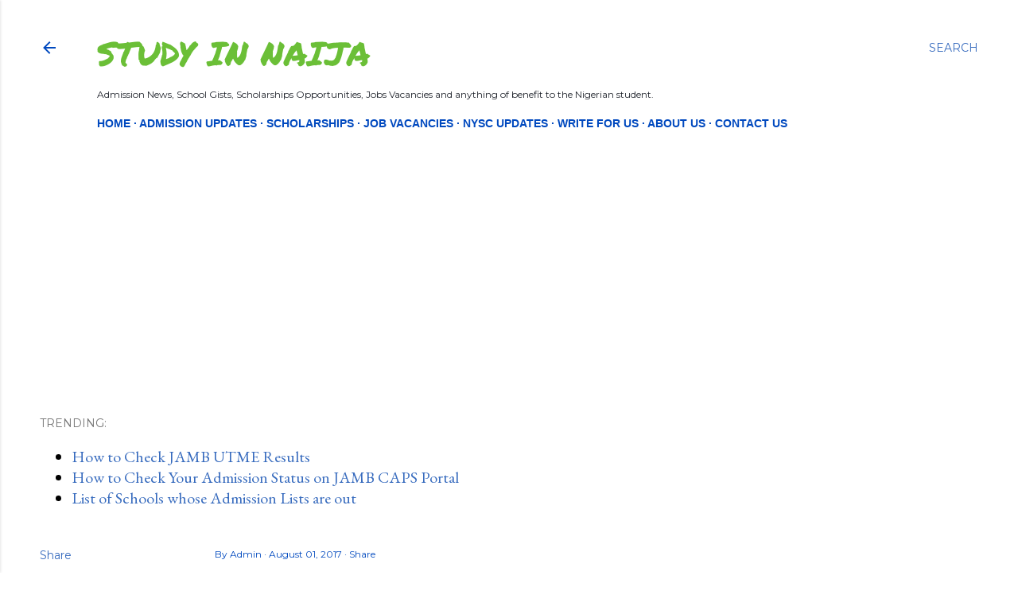

--- FILE ---
content_type: text/html; charset=utf-8
request_url: https://www.google.com/recaptcha/api2/aframe
body_size: 266
content:
<!DOCTYPE HTML><html><head><meta http-equiv="content-type" content="text/html; charset=UTF-8"></head><body><script nonce="yCeHyPn4AFW1yLCENEFl0w">/** Anti-fraud and anti-abuse applications only. See google.com/recaptcha */ try{var clients={'sodar':'https://pagead2.googlesyndication.com/pagead/sodar?'};window.addEventListener("message",function(a){try{if(a.source===window.parent){var b=JSON.parse(a.data);var c=clients[b['id']];if(c){var d=document.createElement('img');d.src=c+b['params']+'&rc='+(localStorage.getItem("rc::a")?sessionStorage.getItem("rc::b"):"");window.document.body.appendChild(d);sessionStorage.setItem("rc::e",parseInt(sessionStorage.getItem("rc::e")||0)+1);localStorage.setItem("rc::h",'1769900617834');}}}catch(b){}});window.parent.postMessage("_grecaptcha_ready", "*");}catch(b){}</script></body></html>

--- FILE ---
content_type: text/javascript; charset=UTF-8
request_url: https://www.studyinnaija.com/feeds/posts/default/-/Admission%20News?alt=json-in-script&callback=related_results_labels_thumbs&max-results=5
body_size: 27168
content:
// API callback
related_results_labels_thumbs({"version":"1.0","encoding":"UTF-8","feed":{"xmlns":"http://www.w3.org/2005/Atom","xmlns$openSearch":"http://a9.com/-/spec/opensearchrss/1.0/","xmlns$blogger":"http://schemas.google.com/blogger/2008","xmlns$georss":"http://www.georss.org/georss","xmlns$gd":"http://schemas.google.com/g/2005","xmlns$thr":"http://purl.org/syndication/thread/1.0","id":{"$t":"tag:blogger.com,1999:blog-4981370574485805989"},"updated":{"$t":"2026-01-31T08:57:09.926-08:00"},"category":[{"term":"Admission News"},{"term":"Admission Screening"},{"term":"Admission Lists"},{"term":"Post-UTME"},{"term":"Polytechnic"},{"term":"ASUU STRIKE"},{"term":"Scholarships"},{"term":"ASUU"},{"term":"JAMB"},{"term":"Direct Entry"},{"term":"FG"},{"term":"Federal Government of Nigeria"},{"term":"Job Vacancies"},{"term":"HND"},{"term":"Postgraduate"},{"term":"Academic Calendar"},{"term":"Undergraduate Scholarships"},{"term":"BUK"},{"term":"Colleges of Education (COE)"},{"term":"Postgraduate Scholarships"},{"term":"School Fees"},{"term":"Study in Nigeria"},{"term":"Blog"},{"term":"UNILAG"},{"term":"Kadpoly"},{"term":"Pre-degree"},{"term":"UNN"},{"term":"NYSC"},{"term":"UNIPORT"},{"term":"ABU"},{"term":"Graduate Trainee"},{"term":"Africa Scholarships"},{"term":"Part-time Programme"},{"term":"FUTO"},{"term":"LASU"},{"term":"Masters Scholarships"},{"term":"WAEC"},{"term":"JUPEB"},{"term":"DELSU"},{"term":"Matriculation"},{"term":"Engineering Scholarships"},{"term":"KASU"},{"term":"FCE"},{"term":"REMEDIALS"},{"term":"UNIZIK"},{"term":"Science Scholarships"},{"term":"UI"},{"term":"Internships"},{"term":"Opportunities"},{"term":"UNIBEN"},{"term":"FUNAI"},{"term":"UNIJOS"},{"term":"Nigerian Army University Biu (NAUB)"},{"term":"UNILORIN"},{"term":"FUOYE"},{"term":"UMYU"},{"term":"ASUP Strike"},{"term":"Cut-off Marks"},{"term":"PhD Scholarship"},{"term":"ASUP"},{"term":"FUTA"},{"term":"LAUTECH"},{"term":"Yabatech"},{"term":"AAU"},{"term":"MSc Scholarships"},{"term":"Basic Studies"},{"term":"MBA Scholarships"},{"term":"UNIOSUN"},{"term":"ACEONDO"},{"term":"FUPRE"},{"term":"FUTMINNA"},{"term":"NSUK"},{"term":"UNIMAID"},{"term":"Study in UK"},{"term":"AAUA"},{"term":"IJMB"},{"term":"UNIUYO"},{"term":"Air Force Institute of Technology (AFIT)"},{"term":"Convocation"},{"term":"National Population Commission (NPC)"},{"term":"Fed Poly Ilaro"},{"term":"Sandwich Programmes"},{"term":"School of Nursing \u0026 Midwifery"},{"term":"YSU"},{"term":"FUDUTSIN-MA"},{"term":"FUOTUOKE"},{"term":"BSU"},{"term":"KUST Wudil"},{"term":"MOUAU"},{"term":"NECO"},{"term":"UNICAL"},{"term":"Competitions"},{"term":"OAU"},{"term":"AKSU"},{"term":"NASU"},{"term":"UNIABUJA"},{"term":"National Association of Nigerian Students (NANS)"},{"term":"SSANU"},{"term":"ABSU"},{"term":"Auchi Poly"},{"term":"BASU"},{"term":"EKSU"},{"term":"Fed Poly Bida"},{"term":"Fed Poly Offa"},{"term":"Hostel Accommodation"},{"term":"FUAM"},{"term":"FUWukari"},{"term":"MAUTECH"},{"term":"Monotechnics"},{"term":"OOU"},{"term":"UDUSOK"},{"term":"FULOKOJA"},{"term":"NNPC Scholarship"},{"term":"OSPOLY"},{"term":"Study in Australia"},{"term":"ANSU"},{"term":"Alvan Ikoku"},{"term":"LASPOTECH"},{"term":"Study in USA"},{"term":"The Polytechnic Ibadan"},{"term":"UNIMED"},{"term":"FUKashere"},{"term":"Fed Poly Ede"},{"term":"IAUE"},{"term":"Kwara Poly"},{"term":"NDA"},{"term":"National Universities Commission (NUC)"},{"term":"TASUED"},{"term":"Doctoral Scholarship"},{"term":"EBSU"},{"term":"FUNAAB"},{"term":"Fed Poly Nasarawa"},{"term":"Fed Poly Oko"},{"term":"IMSU"},{"term":"KSUSTA"},{"term":"Law Scholarships"},{"term":"Petroleum Training Institute (PTI)"},{"term":"Pre-ND"},{"term":"Fed Poly Bauchi"},{"term":"KSU"},{"term":"NDU"},{"term":"Public Holidays"},{"term":"RSUST"},{"term":"ATBU"},{"term":"CRUTECH"},{"term":"Covenant University"},{"term":"ESUT"},{"term":"Federal University of Technology"},{"term":"NABTEB"},{"term":"NUC"},{"term":"ABUAD"},{"term":"Ajayi Crowther University (ACU)"},{"term":"Articles"},{"term":"COOU"},{"term":"FUD"},{"term":"FULAFIA"},{"term":"Fed Poly Ado-Ekiti"},{"term":"Fed Poly Nekede"},{"term":"Kogi State Polytechnic (KSP)"},{"term":"TASU"},{"term":"Fed Poly Idah"},{"term":"Research Fellowships"},{"term":"Sule Lamido University (SLU)"},{"term":"Akwa Ibom Poly"},{"term":"FCE OYO"},{"term":"KWCOEILORIN"},{"term":"NPower"},{"term":"SSU"},{"term":"UAM"},{"term":"Ibrahim Badamasi Babangida University (IBBU)"},{"term":"OSUSTECH"},{"term":"Offa Health Tech"},{"term":"Universities"},{"term":"Diploma Programmes"},{"term":"KWASU"},{"term":"MAPOLY"},{"term":"Mathematics Scholarships"},{"term":"Skills Acquisition"},{"term":"Bowen University"},{"term":"Delta State Poly Ogwashi-Uku"},{"term":"Distance Learning"},{"term":"Institute of Management and Technology (IMT)"},{"term":"KWACOED"},{"term":"NLNG"},{"term":"SIWES"},{"term":"Study in Netherlands"},{"term":"Business Scholarships"},{"term":"Certificate Programmes"},{"term":"Delta State Poly Ozoro"},{"term":"FUBK"},{"term":"IMOPOLY"},{"term":"NASPOLY"},{"term":"Nigeria Immigration Service"},{"term":"Nigeria Labour Congress (NLC)"},{"term":"Nigeria Police Academy (Polac)"},{"term":"Nuhu Bamalli Polytechnic (Nuba Poly)"},{"term":"RUGIPO"},{"term":"Shell Scholarships"},{"term":"ADSU"},{"term":"Akanu Ibiam Fed Poly"},{"term":"Evening Programmes"},{"term":"FUGusau"},{"term":"Federal Fire Service"},{"term":"GOMSU"},{"term":"Maritime Academy of Nigeria"},{"term":"Nigeria Security and Civil Defence Corps (NSCDC)"},{"term":"Senate"},{"term":"UBTH"},{"term":"Achievers University"},{"term":"Aliko Dangote University of Science and Technology (ADUST) Wudil"},{"term":"Babcock University"},{"term":"Bells University"},{"term":"Bursary"},{"term":"COEASU"},{"term":"Delta State Poly Otefe-Oghara"},{"term":"Edo University Iyamho"},{"term":"FCE Zaria"},{"term":"Foundation Programmes"},{"term":"Free Online Course"},{"term":"Igbinedion University Okada (IUO)"},{"term":"Landmark University"},{"term":"Nigerian Air Force"},{"term":"Nigerian Army"},{"term":"Nigerian Correctional Services (NCS)"},{"term":"Nigerian Turkish Nile University (NTNU)"},{"term":"Northwest University (NWU)"},{"term":"Pre-HND"},{"term":"Study in Canada"},{"term":"Study in Germany"},{"term":"Study in India"},{"term":"Total Scholarships"},{"term":"Trade Union Congress (TUC)"},{"term":"AGIP Scholarship"},{"term":"Al-Hikmah University"},{"term":"Chevron Internships"},{"term":"FCE Eha Amufu"},{"term":"FSS Oyo"},{"term":"Fed Poly Mubi"},{"term":"Jigawa State University"},{"term":"National Board for Technical Education (NBTE)"},{"term":"Niger State Poly"},{"term":"OSCOTECH"},{"term":"PGD"},{"term":"SNEPCo Scholarship"},{"term":"Study in Switzerland"},{"term":"University of Cambridge"},{"term":"Weekend Programmes"},{"term":"Advance Diploma"},{"term":"American University of Nigeria (AUN)"},{"term":"FCE Abeokuta"},{"term":"FCET Umunze"},{"term":"FUGashua"},{"term":"Fed Poly Ile-Oluji"},{"term":"Fed Poly Kaura Namoda"},{"term":"Federal Road Safety Corps (FRSC)"},{"term":"Fellowships"},{"term":"Fountain University"},{"term":"JABU"},{"term":"Long Vocational Training (LVT) Programmes"},{"term":"Madonna University"},{"term":"Mastercard Scholarships"},{"term":"NAAT"},{"term":"NHEF Scholarships"},{"term":"National Open University Of Nigeria (NOUN)"},{"term":"Nigerian Army Institute of Technology and Environmental Studies (NAITES)"},{"term":"Nigerian College of Aviation Technology (NCAT)"},{"term":"OAUTH"},{"term":"PLASU"},{"term":"PTDF Scholarships"},{"term":"Polytechnic Scholarships"},{"term":"Pre-NCE"},{"term":"Pre-Science"},{"term":"Study in France"},{"term":"Study in Italy"},{"term":"Study in Japan"},{"term":"Study in Malaysia"},{"term":"Wesley University"},{"term":"Yusuf Maitama Sule University"},{"term":"Aminu Saleh College of Education Azare (ASCOEA)"},{"term":"Bingham University"},{"term":"COE Warri"},{"term":"CONUA"},{"term":"College of Education Gidan-Waya"},{"term":"Delta State University of Science and Technology Ozoro (DSUST)"},{"term":"FCT College of Education Zuba (FCTCOEZUBA)"},{"term":"Fed Poly Bali"},{"term":"Gateway (ICT) Polytechnic"},{"term":"Grant Application"},{"term":"Guaranty Trust Bank (GTBank)"},{"term":"INEC"},{"term":"JIGPOLY"},{"term":"Kano State Poly"},{"term":"Nigerian Navy"},{"term":"Nigerian Police Force"},{"term":"PLAPOLY"},{"term":"Post-HND"},{"term":"School of Health Technology Minna"},{"term":"Study in Austria"},{"term":"Study in China"},{"term":"Study in Ireland"},{"term":"Study in New Zealand"},{"term":"Study in South Africa"},{"term":"Tai Solarin College of Education (TASCE)"},{"term":"The Oke-Ogun Polytechnic Saki (TOPS)"},{"term":"Unity Schools"},{"term":"Universities Courses"},{"term":"Veritas University"},{"term":"ABUTH"},{"term":"Abia Poly"},{"term":"Adeleke University"},{"term":"Anchor University"},{"term":"BSc"},{"term":"Bayelsa Medical University (BMU)"},{"term":"Benson Idahosa University (BIU)"},{"term":"Borno State University (BOSU)"},{"term":"British Council"},{"term":"COE Ikere"},{"term":"Caleb University"},{"term":"Christopher University"},{"term":"College of Education Scholarships"},{"term":"Crown Polytechnic"},{"term":"Dangote Academy Graduate Engineering Training"},{"term":"Dangote Scholarships"},{"term":"Delta State School of Marine Technology (DESOMATECH)"},{"term":"ECOWAS"},{"term":"Edo State University Uzairue"},{"term":"Elizade University"},{"term":"Fed Poly Ukana"},{"term":"Fed Poly of Oil and Gas Bonny"},{"term":"Federal College of Agriculture Akure (FECA)"},{"term":"Federal University of Health Sciences Azare (FUHSA)"},{"term":"Federal University of Technology Ikot Abasi (FUTIA)"},{"term":"FutureLearn"},{"term":"GCE"},{"term":"Google Scholarships"},{"term":"Heirs Insurance"},{"term":"Hussaini Adamu Fed Poly Kazaure (HAFEDPOLY)"},{"term":"Induction Ceremony"},{"term":"KolaDaisi University"},{"term":"MTN Scholarships"},{"term":"NCEE"},{"term":"National Association of Colleges of Education Students (NANCES)"},{"term":"Nestle Internships"},{"term":"Nigerian Army College of Nursing"},{"term":"Nigerian Institute of Journalism (NIJ)"},{"term":"Nigerian Maritime University"},{"term":"Nigerian Society of Engineers (NSE)"},{"term":"OANDO Scholarship"},{"term":"Ogun State School of Nursing and Midwifery"},{"term":"Olusegun Agagu University of Science and Technology (OAUSTECH)"},{"term":"Open University (OU)"},{"term":"RIVPOLY"},{"term":"Samuel Adegboyega University (SAU)"},{"term":"Secondary School Scholarships"},{"term":"Seplat Energy"},{"term":"Seplat Joint Venture Scholarships"},{"term":"Study in Singapore"},{"term":"Study in Sweden"},{"term":"Technical University (Tech-U)"},{"term":"TotalEnergies Opportunities"},{"term":"University Courses"},{"term":"University of Adelaide"},{"term":"University of Delta (UNIDEL)"},{"term":"Victoria University of Wellington"},{"term":"Vocational Training"},{"term":"Zamfara State University Talata-Mafara (ZAMSUT)"},{"term":"ANSPOLY"},{"term":"ATBUTH"},{"term":"Agbami Scholarships"},{"term":"Akwa Ibom State College of Education (AKSCOE)"},{"term":"Al-Istiqamah University"},{"term":"Augustine University"},{"term":"BECE"},{"term":"Bandits"},{"term":"Binyaminu Usman Polytechnic (BUPOLY)"},{"term":"COE Akwanga"},{"term":"COREN"},{"term":"Confluence University of Science and Technology (CUSTECH)"},{"term":"Courses"},{"term":"Crescent University"},{"term":"EACOED"},{"term":"Eastern Polytechnic"},{"term":"Edwin Clark University (ECU)"},{"term":"Egbin Oil and Gas"},{"term":"Essays"},{"term":"FCE Kano"},{"term":"FCE Obudu"},{"term":"FMN Graduate Trainee"},{"term":"FUTD"},{"term":"Federal Civil Service Commission (FCSC)"},{"term":"Federal University of Agriculture Zuru (FUAZ)"},{"term":"Federal University of Health Sciences Otukpo (FUHSO)"},{"term":"Federal University of Technology Babura (FUTB)"},{"term":"Godfrey Okoye University (GOUNI)"},{"term":"Greenfield University (GFU)"},{"term":"Gregory University Uturu (GUU)"},{"term":"Guinness Scholarships"},{"term":"Hackathons"},{"term":"Harvard University"},{"term":"Hult Prize"},{"term":"KPMG Internship"},{"term":"KU Leuven University"},{"term":"Kalinga Institute of Industrial Technology University (KIIT)"},{"term":"Kenule Beeson Saro-Wiwa Polytechnic (KENPOLY)"},{"term":"Kings University"},{"term":"Kwara State College of Nursing and Midwifery"},{"term":"Lafarge"},{"term":"Lagos State Scholarships"},{"term":"Lead City University (LCU)"},{"term":"Macquarie University"},{"term":"Marche Polytechnic University (UNIVPM)"},{"term":"Monash University"},{"term":"NAOC Scholarship"},{"term":"NIIT Scholarships"},{"term":"NITDA Scholarships"},{"term":"NNPC Foundation"},{"term":"NWDC Scholarship"},{"term":"National Association of Medical and Dental Academics (NAMDA)"},{"term":"National Association of Polytechnic Students (NAPS)"},{"term":"National Association of University Students (NAUS)"},{"term":"National University of Singapore (NUS)"},{"term":"Nigeria Custom Service"},{"term":"Nwafor Orizu College of Education (NOCEN)"},{"term":"Owerri"},{"term":"Oyo State College of Agriculture and Technology (OYSCATECH)"},{"term":"P-YES"},{"term":"Pan-Atlantic University (PAU)"},{"term":"Paul University"},{"term":"Preliminary Programmes"},{"term":"Redeemers University"},{"term":"Sa'adu Zungur University (SAZU)"},{"term":"Samsung"},{"term":"Senior Staff Association of Nigeria Polytechnics (SSANIP)"},{"term":"Shehu Shagari College of Education (SSCOE)"},{"term":"Shell Internships"},{"term":"Student Loan"},{"term":"Study in Belgium"},{"term":"Study in Indonesia"},{"term":"Study in United Arab Emirates"},{"term":"TVET"},{"term":"The Ibarapa Polytechnic"},{"term":"UNDP"},{"term":"UNICEF"},{"term":"University of Amsterdam"},{"term":"University of Birmingham"},{"term":"University of Essex"},{"term":"University of Miami"},{"term":"University of Mkar (UMM)"},{"term":"University of Newcastle"},{"term":"University of Oxford"},{"term":"3MTT"},{"term":"ABK Physics Scholarship"},{"term":"AFDB"},{"term":"AI Academy"},{"term":"AMSCO"},{"term":"AOCOED"},{"term":"AYM Shafa Graduate Trainee"},{"term":"Abraham Adesanya Polytechnic"},{"term":"Abubakar Tatari Ali Polytechnic (ATAP)"},{"term":"Adamawa State College of Nursing \u0026 Midwifery"},{"term":"Adamawa State Poly"},{"term":"Adamawa State Scholarship"},{"term":"Adeseun Ogundoyin Polytechnic Eruwa (AOPE)"},{"term":"Adeyemi Federal University of Education (AFUED)"},{"term":"Admiralty University of Nigeria (ADUN)"},{"term":"Advance Certificate"},{"term":"African Union Internship"},{"term":"Afro Asian Institute Salzburg"},{"term":"Agusto \u0026 Co Graduate Trainee Programme"},{"term":"Airtel Foundation"},{"term":"Akwa Ibom State Bursary"},{"term":"Akwa Ibom State Scholarships"},{"term":"Al-Qalam University Katsina (AUK)"},{"term":"Aliko Dangote College of Nursing Sciences (ADCNS)"},{"term":"Alpha Morgan Bank Graduate Trainee"},{"term":"Amazon Energy Graduate Trainee"},{"term":"American University of Sharjah"},{"term":"Aminu Dabo College of Health Sciences (AD-COHST)"},{"term":"Andersen in Nigeria"},{"term":"Aradel Holdings Graduate Trainee"},{"term":"Ariosh Limited Graduate Trainee"},{"term":"Arla Foods Internship"},{"term":"Asia Pacific University of Technology \u0026 Innovation (APU)"},{"term":"Asis Global"},{"term":"Atiba University"},{"term":"Audu Bako College of Agriculture"},{"term":"Australian National University (ANU)"},{"term":"Baba-Ahmed University"},{"term":"Baker Hughes"},{"term":"Bamidele Olumilua University of Education Science and Technology Ikere-Ekiti (BOUESTI)"},{"term":"Baze University"},{"term":"Beloit College"},{"term":"Benue College of Education"},{"term":"Big Brother Naija"},{"term":"Bond University"},{"term":"Boston University (BU)"},{"term":"Brandenburg University of Technology (BTU)"},{"term":"CAT Graduate Trainee"},{"term":"COE Akamkpa"},{"term":"COE Kemona"},{"term":"Caritas University"},{"term":"Champions Educational Foundation Essay Competition"},{"term":"Changchun University of Science and Technology"},{"term":"Choice Talents Graduate Trainee"},{"term":"Claretian University"},{"term":"Coal City University"},{"term":"Coca Cola"},{"term":"College of Agriculture Science and Technology Lafia (COASTLafia)"},{"term":"College of Education Courses"},{"term":"College of Health Technology Calabar (CHT)"},{"term":"College of Nursing Sciences Tambuwal"},{"term":"College of Nursing and Midwifery Katsina (CONAMKAT)"},{"term":"College of Technology Iresi"},{"term":"Commonwealth Scholarship and Fellowship Plan (CSFP)"},{"term":"CommonwealthScholarships"},{"term":"CoolBucks Graduate Trainee"},{"term":"Cornerstone Insurance Graduate Trainee"},{"term":"Coronation Group Graduate Trainee"},{"term":"Cowbellpedia Mathematics Competition"},{"term":"Crawford University"},{"term":"Curtin University"},{"term":"Daily Trust Scholarship"},{"term":"Dalewares Institute of Technology (DIT)"},{"term":"Dambatta (ABCOAD)"},{"term":"David Oyedepo Scholarships"},{"term":"Delft University of Technology (TU Delft)"},{"term":"Deloiite Cyber Academy"},{"term":"Delta State College of Education"},{"term":"Distinct Institute of Management Science (DISTINCTIMS)"},{"term":"Do It Yourself (DIY)"},{"term":"Dominican University"},{"term":"Dominion University"},{"term":"Dorben Polytechnic"},{"term":"Dragnet Graduate Trainee"},{"term":"Dufil Prima Foods Plc Scholarships"},{"term":"Dufil Prima Foods Vacancies"},{"term":"Dún Laoghaire Institute of Art Design and Technology (IADT)"},{"term":"ECWA School of Nursing"},{"term":"Edo State Institute of Technology and Management (ESITMUSEN)"},{"term":"Edo State Poly"},{"term":"Ekiti State Polytechnic (EKSPOLY)"},{"term":"Ekiti State University Teaching Hospital (EKSUTH)"},{"term":"Elechi Amadi Polytechnic (Portharcourt Poly)"},{"term":"Elrazi Medical University"},{"term":"Enactus"},{"term":"Enugu State Polytechnic (ESPOLY)"},{"term":"Ernst \u0026 Young (EY) Graduate Trainee"},{"term":"Evangel University"},{"term":"ExxonMobil Internship"},{"term":"FATE Scholarship"},{"term":"FCC Ibadan"},{"term":"FCE Gusau"},{"term":"FCE Okene"},{"term":"FCET AKOKA"},{"term":"FCMB"},{"term":"FCT School of Nursing Gwagwalada (FCTSON)"},{"term":"FITC Youth Connect Essay Challenge"},{"term":"FMN Competitions"},{"term":"FUHSI"},{"term":"Facebook"},{"term":"Fed Poly Ekowe"},{"term":"Fed Poly Kazaure"},{"term":"Fed Poly Orogun"},{"term":"Fedeal"},{"term":"Federal College of Agriculture Moor Plantation Ibadan (FCAIB)"},{"term":"Federal College of Freshwater Fisheries Technology (FCFFT)"},{"term":"Federal College of Orthopaedic Technology (FECOT) Igbobi"},{"term":"Federal College of Veterinary and Medical Laboratory Technology (FCVMLT)"},{"term":"Federal College of Wildlife Management New Bussa (FCWM)"},{"term":"Federal Ministry of Works Engineering Training"},{"term":"Federal Teachers' Scheme (FTS)"},{"term":"Federal University of Agriculture Mubi (FUAMB)"},{"term":"Federal University of Education Zaria (FUEZ)"},{"term":"Fidei Polytechnic"},{"term":"Florida International University"},{"term":"Forbes Marshall"},{"term":"Foundation College of Technology"},{"term":"Friedrich Miescher Institute for Biomedical Research (FMI)"},{"term":"Frutta Juice"},{"term":"GECRIC Integrity Graduate Trainee"},{"term":"GIL Automation Graduate Trainee"},{"term":"GSCAAS Scholarship"},{"term":"Gboko Polytechnic"},{"term":"Geoplex Drillteq Graduate Trainee"},{"term":"Georgetown University"},{"term":"Gombe State Polytechnic"},{"term":"HHL Leipzig Graduate School of Management"},{"term":"HKBU School of Business"},{"term":"HP"},{"term":"HackXploit Hackathon"},{"term":"Halmstad University"},{"term":"Harvard Business School"},{"term":"Heirs Energies Scholarship"},{"term":"Hubei Provincial Scholarship"},{"term":"Hydropet Oil Graduate Trainee"},{"term":"ICPC"},{"term":"IELTS"},{"term":"INSEAD Business School"},{"term":"Ichiro Kanehara Foundation Scholarships"},{"term":"Igbajo Polytechnic"},{"term":"Ikeja Electric Young Engineers Programme (YEP)"},{"term":"Imperial College London"},{"term":"Indian Institute of Technology (IIT) Ropar"},{"term":"Indorama Graduate Internship"},{"term":"Indorama SIWES"},{"term":"Innovation Enterprise Institution (IEI)"},{"term":"International College of Management Sydney (ICMS)"},{"term":"International University of Geneva"},{"term":"Isa Mustapha Agwai Polytechnic (IMAP)"},{"term":"Jigawa State Scholarship Board"},{"term":"Jim Ovia Scholarships"},{"term":"Julius Berger Engineer Development Programme"},{"term":"Julius Berger Scholarships"},{"term":"Jumia"},{"term":"KPMG Scholarships"},{"term":"KSMU"},{"term":"Kaduna State College of Education (KSCOE)"},{"term":"Kaduna State College of Nursing and Midwifery (KSCNM)"},{"term":"Kano (KHAIRUN)"},{"term":"Karolinska Institute"},{"term":"Katholieke Universiteit Leuven (K.U.Leuven)"},{"term":"Katsina College of Health Sciences and Technology (COHESKAT)"},{"term":"Kent State University"},{"term":"Kevron Group Scholarships"},{"term":"Khalifa Isyaku Rabiu University"},{"term":"Kidnap School Children"},{"term":"Kidnapped School Children"},{"term":"King David University of Medical Sciences (KDUMS)"},{"term":"King Saud University"},{"term":"Kogi State College of Education"},{"term":"Kogi State College of Education (Technical) Kabba (KSCOETECH)"},{"term":"Kogi State College of Nursing and Midwifery Obangede"},{"term":"Kwararafa University Wukari (KUW)"},{"term":"LUTH"},{"term":"La Trobe University"},{"term":"Lagos State University of Education (LASUED)"},{"term":"Lagos State University of Science and Technology (LASUSTECH)"},{"term":"Landmark Polytechnic"},{"term":"Lesley University"},{"term":"Leventis Foundation Agricultural Training Programme"},{"term":"London School of Economics (LSE)"},{"term":"Lumos Laboratories Internship"},{"term":"Luxembourg School of Business"},{"term":"MTN Cloud Accelerator Programme"},{"term":"MTN Graduate Trainee"},{"term":"MTN Project Pathfinder"},{"term":"Maastricht University (UM)"},{"term":"Maryam Abacha American University of Nigeria (MAAUN)"},{"term":"Matrix Energy"},{"term":"McDonough School of Business"},{"term":"McPherson University"},{"term":"Micheal Otedola College of Education (MOCPED)"},{"term":"Micheal and Cecilia Ibru University (MCIU)"},{"term":"Microsoft Internships"},{"term":"Middlesex University"},{"term":"Midwestern Oil and Gas Scholarship"},{"term":"Mobil Producing Nigeria (ExxonMobil) Scholarship"},{"term":"Moniepoint DreamDevs Programme"},{"term":"Mountain Top University (MTU)"},{"term":"MultiChoice"},{"term":"NDABSS"},{"term":"NDDC Scholarships"},{"term":"NDDC Trainings"},{"term":"NDE"},{"term":"NELFUND"},{"term":"NNPC Recruitment"},{"term":"Nasarawa State Bursary"},{"term":"Nasarawa State College of Health Science and Technology Keffi"},{"term":"National Drug Law Enforcement Agency (NDLEA)"},{"term":"National Health Fellows Programme"},{"term":"Newcastle University"},{"term":"Nigeria Air Force College of Nursing (NAFCON)"},{"term":"Nigeria Army College of Environmental Science and Technology (NACEST)"},{"term":"Nigeria Computer Society (NCS)"},{"term":"Nigeria Jubilee Fellows Programme (NJFP)"},{"term":"Nigeria Youth Futures Fund (NYFF)"},{"term":"Nigeria Youth Investment Fund (NYIF)"},{"term":"Nigerian Breweries Opportunities"},{"term":"Nigerian Center for Disease Control (NCDC)"},{"term":"Nigerian Content Development and Monitoring Board (NCDMB)"},{"term":"Nigerian Electricity Regulatory Commission (NERC)"},{"term":"Nigerian Engineering Olympiad (NEO)"},{"term":"Nigerian Law School"},{"term":"Nigerian Military School (NMS)"},{"term":"Nigerian Prisons Service"},{"term":"Nigerian University Games (NUGA)"},{"term":"Nigerian Women Association of Georgia (NWAG)"},{"term":"Nnamdi Azikiwe Teaching Hospital"},{"term":"North East Development Commission (NEDC)"},{"term":"Norwich Business School"},{"term":"Nursing and Midwifery Council of Nigeria (NMCN)"},{"term":"OPay Graduate Trainee"},{"term":"Oando Internship"},{"term":"Obong University"},{"term":"Oduduwa University"},{"term":"Ogun State College of Nursing Sciences (OGCON)"},{"term":"Ogun State Institute of Technology (OGITECH)"},{"term":"Ogun State Polytechnic of Health and Applied Sciences Ilese-Ijebu (OSPHAS)"},{"term":"Oilserv Graduate Trainee"},{"term":"Olam Agri"},{"term":"Ondo State Bursary"},{"term":"Osaka University"},{"term":"Osun State School of Nursing Osogbo"},{"term":"Oyo State Bursary"},{"term":"PGDE"},{"term":"PalmPay Graduate Trainee"},{"term":"Panoramic Synergy Graduate Trainee Program"},{"term":"Peking University"},{"term":"Perth College of Business \u0026 Technology (PCBT)"},{"term":"Plymouth University"},{"term":"Powercell Limited Graduate Trainee"},{"term":"Precious Cornerstone University (PCU)"},{"term":"Presidential Amnesty Scholarship"},{"term":"Prince Abubakar Audu University (PAAU)"},{"term":"Project"},{"term":"Prosperis Holdings Graduate Trainee"},{"term":"Providus Bank Graduate Trainee"},{"term":"Pwc"},{"term":"Pyramid College of Health Sciences and Technology Kano"},{"term":"Qoray Internship"},{"term":"Quebec University"},{"term":"Queen Mary University of London"},{"term":"Queen's University"},{"term":"Queue Edge Graduate Trainee"},{"term":"RAIN Scholarship"},{"term":"RMIT University"},{"term":"RMK College of Advanced and Remedial Studies"},{"term":"Radboudumc"},{"term":"Radbound University"},{"term":"Recruten Consulting Graduate Trainee"},{"term":"Renaissance Africa Energy SIWES"},{"term":"Renaissance University (RNU)"},{"term":"Rhodes Scholarships"},{"term":"Ritman University (RU)"},{"term":"Rotic Aluminium Extrusion"},{"term":"SAO Graduate Trainee"},{"term":"SEO Africa Graduate Program"},{"term":"Sahara Graduate Engineering Programme"},{"term":"Salem University"},{"term":"Salisbury University"},{"term":"SaroAfrica Graduate Trainee"},{"term":"Saviour Institute of Science Agriculture and Technology (OSISAT)"},{"term":"Sa’adu Zungur University"},{"term":"Schneider Electric Apprenticeship Programme"},{"term":"Schneider Electric Graduate Trainee"},{"term":"School of Environmental Studies Gwarzo"},{"term":"School of Rural Technology and Entrepreneurship Dev (SORTED)"},{"term":"Schwarzman Scholars"},{"term":"Seplat Energy ATTP"},{"term":"Seplat Energy Internship"},{"term":"SevenUP (7Up) Scholarships"},{"term":"Sheffield Hallam University"},{"term":"Shehu Idris Institute of Health Sciences and Technology Makarfi"},{"term":"Simmons College"},{"term":"Sir Ahmadu Bello Memorial Foundation (SABMF) Scholarship"},{"term":"Skyline University Nigeria (SUN)"},{"term":"Snapnet Graduate Trainee"},{"term":"Stanbic IBTC Scholarships"},{"term":"Starks Associates Graduate Trainee"},{"term":"Startu"},{"term":"Strathclyde Business School (SBS)"},{"term":"Study in Czech Republic"},{"term":"Study in Fiji"},{"term":"Study in Hong Kong"},{"term":"Study in Luxembourg"},{"term":"Study in Mauritius"},{"term":"Study in Poland"},{"term":"Study in Romania"},{"term":"Study in Russia"},{"term":"Study in Rwanda"},{"term":"Study in Saudi Arabia"},{"term":"Study in Slovak Republic"},{"term":"Study in South Korea"},{"term":"Study in Spain"},{"term":"Study in Turkey"},{"term":"Stutern"},{"term":"Summit University"},{"term":"Swansea University"},{"term":"TECHNO Mobile Graduate Trainee"},{"term":"TESLA"},{"term":"TGM Education Graduate Trainee"},{"term":"Tansian University"},{"term":"Taraba State Scholarship"},{"term":"The Skolkovo Institute of Science and Technology (Skoltech)"},{"term":"The State University of New York"},{"term":"The University of the South Pacific"},{"term":"Tony Elumelu Foundation"},{"term":"Tranos Internship"},{"term":"Transcorp Graduate Trainee"},{"term":"Trinity Law School"},{"term":"Trinity Polytechnic"},{"term":"Trinity University"},{"term":"UBA"},{"term":"UNICROSS"},{"term":"Umeå University"},{"term":"Union Maritime Graduate Trainee"},{"term":"University College Hospital (UCH)"},{"term":"University College London (UCL)"},{"term":"University Putra Malaysia (UPM)"},{"term":"University of Alberta"},{"term":"University of Bern"},{"term":"University of Bristol"},{"term":"University of Capetown (UCT)"},{"term":"University of Houston-Victoria"},{"term":"University of Ilorin Teaching Hospital (UITH)"},{"term":"University of Laval"},{"term":"University of Maiduguri Teaching Hospital (UMTH)"},{"term":"University of Manchester"},{"term":"University of Melbourne"},{"term":"University of Nebraska-Lincoln"},{"term":"University of New South Wales (UNSW)"},{"term":"University of Queensland"},{"term":"University of Sheffield"},{"term":"University of South Africa"},{"term":"University of Strathclyde"},{"term":"University of Stuttgart"},{"term":"University of Texas"},{"term":"University of Tokyo"},{"term":"University of Twente"},{"term":"University of Vermont"},{"term":"University of Victoria"},{"term":"University of Waikato"},{"term":"University of Warwick"},{"term":"University of Waterloo"},{"term":"University of Westminster"},{"term":"University of Wollongong"},{"term":"University of Würzburg"},{"term":"Utrecht University"},{"term":"Vanderbilt University"},{"term":"Waltersmith Graduate Trainee"},{"term":"Waziri Umaru Federal Polytechnic Birnin Kebbi (WUFPBK)"},{"term":"Wazobia FM Recruitment"},{"term":"Wellspring University"},{"term":"Wigwe University"},{"term":"Yogyakarta State University"},{"term":"Zamfara State College of Nursing Sciences (ZACONS)"},{"term":"Zamfara State School of Nursing and Midwifery"},{"term":"grad"},{"term":"iProo VALI-X Initiative Scholarships"},{"term":"medicine"},{"term":"sena"},{"term":"workers"}],"title":{"type":"text","$t":"Study in Naija"},"subtitle":{"type":"html","$t":"Admission News, School Gists, Scholarships Opportunities, Jobs Vacancies and anything of benefit to the Nigerian student."},"link":[{"rel":"http://schemas.google.com/g/2005#feed","type":"application/atom+xml","href":"https:\/\/www.studyinnaija.com\/feeds\/posts\/default"},{"rel":"self","type":"application/atom+xml","href":"https:\/\/www.blogger.com\/feeds\/4981370574485805989\/posts\/default\/-\/Admission+News?alt=json-in-script\u0026max-results=5"},{"rel":"alternate","type":"text/html","href":"https:\/\/www.studyinnaija.com\/search\/label\/Admission%20News"},{"rel":"hub","href":"http://pubsubhubbub.appspot.com/"},{"rel":"next","type":"application/atom+xml","href":"https:\/\/www.blogger.com\/feeds\/4981370574485805989\/posts\/default\/-\/Admission+News\/-\/Admission+News?alt=json-in-script\u0026start-index=6\u0026max-results=5"}],"author":[{"name":{"$t":"Admin"},"uri":{"$t":"http:\/\/www.blogger.com\/profile\/01856358989999148057"},"email":{"$t":"noreply@blogger.com"},"gd$image":{"rel":"http://schemas.google.com/g/2005#thumbnail","width":"16","height":"16","src":"https:\/\/img1.blogblog.com\/img\/b16-rounded.gif"}}],"generator":{"version":"7.00","uri":"http://www.blogger.com","$t":"Blogger"},"openSearch$totalResults":{"$t":"2586"},"openSearch$startIndex":{"$t":"1"},"openSearch$itemsPerPage":{"$t":"5"},"entry":[{"id":{"$t":"tag:blogger.com,1999:blog-4981370574485805989.post-6047919237453140316"},"published":{"$t":"2026-01-19T08:00:00.000-08:00"},"updated":{"$t":"2026-01-22T11:34:22.470-08:00"},"category":[{"scheme":"http://www.blogger.com/atom/ns#","term":"Admission News"},{"scheme":"http://www.blogger.com/atom/ns#","term":"JAMB"}],"title":{"type":"text","$t":"JAMB UTME and DE Registration Form for 2026 | See Guidelines and How to Register"},"content":{"type":"html","$t":"\u003Cp\u003EJAMB Registration Form and Details: The sale of e-pins for UTME registration begins on Monday, 19th January, 2026, and ends on Thursday, 26th February, 2026, while the registration begins Monday, 26th January, 2026 and ends Saturday, 28th February. 2026. Direct Entry e-PIN vending and registration will begin on Monday, 2nd March, 2026 and end by Saturday, 25th April, 2026.\u003C\/p\u003E\n\u003Cp\u003EThe Joint Admission and Matriculation Board (JAMB) has announced the commencement of the sales of the 2026 JAMB registration form. Applications are going to be accepted from suitably qualiﬁed candidates for admission to tertiary institutions in Nigeria for academic session beginning in 2026. Let's take a look all of the important JAMB registration guidelines that have been made public by the Board below. Please make sure to read all these important guidelines carefully.\u003C\/p\u003E\u003Ctable align=\"center\" cellpadding=\"0\" cellspacing=\"0\" class=\"tr-caption-container\" style=\"margin-left: auto; margin-right: auto;\"\u003E\u003Ctbody\u003E\u003Ctr\u003E\u003Ctd style=\"text-align: center;\"\u003E\u003Ca href=\"https:\/\/blogger.googleusercontent.com\/img\/b\/R29vZ2xl\/AVvXsEil-cPnltBB8bhLD4U4MdvoCa0ZlwUC7P-AaIxR4s_nIJ9VH6prB46tpG52oVB6fJZNQmZ0SZvzmDYC44W59-7EI5F8KvQA8vCjhksCPmlHkS35Gq6sdw61XpuxkckNkAh0V3jgeNM1Q1E4\/s400\/JAMB+LOGO.jpg\" style=\"margin-left: auto; margin-right: auto;\"\u003E\u003Cimg alt=\"jamb registration\" border=\"0\" data-original-height=\"378\" data-original-width=\"400\" height=\"302\" src=\"https:\/\/blogger.googleusercontent.com\/img\/b\/R29vZ2xl\/AVvXsEil-cPnltBB8bhLD4U4MdvoCa0ZlwUC7P-AaIxR4s_nIJ9VH6prB46tpG52oVB6fJZNQmZ0SZvzmDYC44W59-7EI5F8KvQA8vCjhksCPmlHkS35Gq6sdw61XpuxkckNkAh0V3jgeNM1Q1E4\/w320-h302\/JAMB+LOGO.jpg\" title=\"JAMB UTME and DE Registration Form for 2024 | See Guidelines and How to Register\" width=\"320\" \/\u003E\u003C\/a\u003E\u003C\/td\u003E\u003C\/tr\u003E\u003Ctr\u003E\u003Ctd class=\"tr-caption\" style=\"text-align: center;\"\u003EJAMB logo\u003C\/td\u003E\u003C\/tr\u003E\u003C\/tbody\u003E\u003C\/table\u003E\u003Cp\u003E\u003Cem\u003E\u003Cspan style=\"color: red;\"\u003E\u003Cstrong\u003EPLEASE NOTE:\u003C\/strong\u003E\u003C\/span\u003E Candidates are advised in their own interest to carry out their JAMB registration at \u003Ca href=\"https:\/\/www.studyinnaija.com\/2021\/03\/jamb-list-of-approved-cbt-centres-for.html\"\u003EJAMB Accredited CBT CENTRES\u003C\/a\u003E Nation wide and JAMB OFFICES only.\u0026nbsp;\u003C\/em\u003E\u003C\/p\u003E\u003Cp\u003EUTME\/DE REGISTRATION PROCESS IS CASHLESS TO STOP EXTORTION.\u003C\/p\u003E\n\u003Cp\u003ECONSEQUENTLY, ALL THIRD-PARTY CHARGES WILL BE COLLECTED CENTRALLY BY JAMB AND REMITTED WEEKLY TO THE BENEFICIARIES\u003C\/p\u003E\n\u003Cp\u003EThe Board will maintain its cashless registration system for the 2026 UTME\/DE registration in order to prevent the exploitation of candidates.\u003C\/p\u003E\u003Cp\u003E\u003Cbr \/\u003E\u003C\/p\u003E\u003Cp\u003EAS A RESULT, THE CENTRALIZED COLLECTION OF ALL THIRD-PARTY FEES WILL CONTINUE WITH REMITTANCES MADE TO BENEFICIARIES ON WEEKLY BASIS.\u003C\/p\u003E\u003Cp\u003E\u003Cbr \/\u003E\u003C\/p\u003E\u003Cp\u003ETHERE WILL BE 3 CATEGORIES OF E-PINS:\u003C\/p\u003E\u003Cp\u003E\u003Cbr \/\u003E\u003C\/p\u003E\u003Cp\u003EDIRECT ENTRY (N5,700);\u003C\/p\u003E\u003Cp\u003E\u003Cbr \/\u003E\u003C\/p\u003E\u003Cp\u003EUTME ONLY WITHOUT MOCK (N7,200);\u003C\/p\u003E\u003Cp\u003E\u003Cbr \/\u003E\u003C\/p\u003E\u003Cp\u003EUTME WITH MOCK (N8,700).\u003C\/p\u003E\u003Cp\u003E\u003Cbr \/\u003E\u003C\/p\u003E\u003Cp\u003ETHE DETAILS ARE AS FOLLOWS:\u003C\/p\u003E\u003Cp\u003E\u003Cbr \/\u003E\u003C\/p\u003E\u003Cp\u003EUTME\/DE JAMB APPLICATION FEE - N3,500;\u003C\/p\u003E\u003Cp\u003E\u003Cbr \/\u003E\u003C\/p\u003E\u003Cp\u003EREADING TEXT - N1,000;\u003C\/p\u003E\u003Cp\u003E\u003Cbr \/\u003E\u003C\/p\u003E\u003Cp\u003ECBT CENTRE REGISTRATION SERVICE CHARGE - N700;\u003C\/p\u003E\u003Cp\u003E\u003Cbr \/\u003E\u003C\/p\u003E\u003Cp\u003ECBT CENTRE UTME SERVICE CHAGE - N1,500;\u003C\/p\u003E\u003Cp\u003E\u003Cbr \/\u003E\u003C\/p\u003E\u003Cp\u003EBANK CHARGES - N500;\u003C\/p\u003E\u003Cp\u003E\u003Cbr \/\u003E\u003C\/p\u003E\u003Cp\u003ECBT MOCK-UTME CENTRE CHARGE – 1,500\u003C\/p\u003E\u003Cp\u003E\u003Cbr \/\u003E\u003C\/p\u003E\u003Cp\u003ECANDIDATES ARE TO SPECIFY THE TYPE OF E-PIN REQUIRED AT THE POINT OF PURCHASE AS NO REFUND WOULD BE MADE.\u003C\/p\u003E\u003Cp\u003EOnly candidates who will not be less than 16 years old by 30th September, 2026, are eligible to apply. Candidates who will not be less than 16 years by 30th September, 2026, will have to undergo an intensive evaluation to determine their eligibility for a waiver. Such must have scored not less than 80% in each of UTME\/A'LEVEL, PUTME, SSCE and in the exceptional candidate assessment.\u003C\/p\u003E\u003Cp\u003E\u003Cbr \/\u003E\u003C\/p\u003E\u003Cp\u003EThe UTME Results of the underage candidates will be released only at the conclusion of the complete evaluation process.\u003C\/p\u003E\u003Cp\u003E\u003Cbr \/\u003E\u003C\/p\u003E\u003Cp\u003EOnce a candidate completes 2026 registration with biodata supplied by NIMC, subsequent changes of biodata would not be affected by JAMB for the 2026 admission.\u003C\/p\u003E\u003Cp\u003E\u003Cbr \/\u003E\u003C\/p\u003E\u003Cp\u003ENO CHANGE WILL BE TOLERATED. RE-QUERY: FOR 2026, CHANGES IN PREVIOUS DATA BY NIMC WILL ONLY BE UPDATED ON EXISTING JAMB RECORDS ONLY IF THE AFFECTED CANDIDATES GO THROUGH A PROCESS OF RE-QUERY TO RETRIEVE THE UPDATED DATA THROUGH TEMPL007 DURING 2026 REGISTRATION. HOWEVER, REPLACED DATA SHALL BE TRACKED AND EVER REFLECTED AS FOOT NOTE ON THE CANDIDATES PROFILES AND ALL SLIPS.\u003C\/p\u003E\n\u003Ch2\u003E\u003Cstrong\u003EJAMB UTME\/DE Registration Period\u003C\/strong\u003E\u003C\/h2\u003E\n\u003Cp\u003EThe period of registration for UTME candidates including those from Foreign Countries is from Monday, 26th January, 2026 and ends Saturday, 28th February. 2026.\u003C\/p\u003E\u003Cp\u003E\u003Cstrong\u003EE-PIN vending for UTME begins on\u0026nbsp;\u003C\/strong\u003E\u003Cb\u003EMonday, 19th January, 2026, and ends on Thursday, 26th February, 2026.\u003C\/b\u003E\u003C\/p\u003E\u003Cp\u003E\n\n\u003C\/p\u003E\u003Cp\u003ESale of 2026 Direct Entry (DE) application documents and E-PIN vending would commence from Monday, 2nd March, 2026 and end by Saturday, 25th April, 2026.\u003C\/p\u003E\n\u003Ch2\u003E\u003Cstrong\u003EEligibility Checker\u003Cbr \/\u003E\u003C\/strong\u003E\u003C\/h2\u003E\n\u003Cp\u003EIt is important that candidates check the requirements before commencing the application process. The eligibility checker assists candidates with options of programmes (courses) based on their qualifications. visit \u003Ca href=\"https:\/\/www.jamb.gov.ng\"\u003Ehttps:\/\/www.jamb.gov.ng\u003C\/a\u003E select Quicklinks, and then IBASS to access the e-Brochure\/e-Syllabus and free e-copy of the Reading Text. They are also available on the Android Mobile App (JAMB IBASS) from the Google Play Store.\u003C\/p\u003E\n\u003Ch2\u003E\u003Cstrong\u003EGeneral Entry Requirements\u003C\/strong\u003E\u003C\/h2\u003E\n\u003Cp\u003EMINIMUM REQUIREMENTS FOR 100 LEVEL DEGREE\/ND\/NCE (UTME)\u003C\/p\u003E\u003Cp\u003EDEGREE: Minimum of five (5) credit passes in English and other relevant subjects obtained in not more than 2 sittings. Mathematics is mandatory for Science, Technology and Social Science Programmes.\u003C\/p\u003E\u003Cp\u003END\/NCE Minimum of four (4) credit passes i n relevant subjects, including English for non-science and Mathematics for science programmes.\u003C\/p\u003E\u003Ch3 style=\"text-align: left;\"\u003E\u003Cstrong\u003EDirect Entry\u003C\/strong\u003E\u003C\/h3\u003E\n\u003Cp\u003EA minimum of 5 SSSC (O’level) credit passes at not more than two sittings, at least two of which must be at the Principal or Advanced level. Other acceptable qualifications in lieu of A'LEVELs are: First Degree (Nigerian Universities), University Diploma, National Diploma (henceforth the Certificate to be accepted for up to only 2024 intake), Nigeria French Language Diploma\/National Arabic Language Diploma, Higher National Diploma, NCE, A-Level Certificate from IJMB, JUPEB, NABTEB-(ANBC), NABTEB-(ANTC), First Degree (Other Countries Universities), Cambridge A-level, International Baccalaureate (foreign certificates only), Foreign GCE A-level, Trans-national Foundation Certificates AWARDING INSTITUTIONS ARE REQUIRED TO FORWARD VERIFICATION TO JAMB BEFORE REGISTRATION CAN BE COMPLETED.\u003C\/p\u003E\u003Cp\u003E\u003Cbr \/\u003E\u003C\/p\u003E\u003Cp\u003ECandidates are advised to pre-verify their DE qualification before completing their DE registration.\u003C\/p\u003E\u003Cp\u003EAt the point of registration, all DE candidates must provide the following information:\u003C\/p\u003E\u003Cp\u003Ea) Registration\/Matriculation Number of the previous school attended where the qualification was obtained;\u003C\/p\u003E\u003Cp\u003Eb) Subject(s) of qualification;\u003C\/p\u003E\u003Cp\u003Ec) Awarding Institution;\u003C\/p\u003E\u003Cp\u003Ed) Affiliated Institution actually attended (where applicable);\u003C\/p\u003E\u003Cp\u003Ee) Year of graduation\u003C\/p\u003E\u003Ch3 style=\"text-align: left;\"\u003E\u003Cspan style=\"font-size: large;\"\u003ESOME VITAL REGISTRATION RULES\u003C\/span\u003E\u003C\/h3\u003E\u003Cp\u003EOTHER VITAL DE REGISTRATION AND ADMISSION RULES\u003C\/p\u003E\u003Cp\u003E\u003Cbr \/\u003E\u003C\/p\u003E\u003Cp\u003Ea) DE candidates, who are not awaiting results, must have uploaded their A-level qualification, 0-level results and DE Registration Template at the point of registration. No candidate is allowed to register or upgrade to DE with awaiting result-status of 0-level at the pant of registration\u003C\/p\u003E\u003Cp\u003Eb) DE candidates, will not be processed for admission until such claimed results are uploaded and verified by the awarding institutions on JAMB e-facility platform\u003C\/p\u003E\u003Cp\u003Ec) A DE candidate, who at the point of registration is awaiting A-level results of IJMB\/JUPEB\/NABTEB, must have uploaded the Admission Letter and Registration Template at the time of registration.\u003C\/p\u003E\u003Cp\u003Ed) Applicants with pre-2020 Cambridge certificates should visit Cambridge directly for verification. This verification exercise may take up to 28 days (as specified by the awarding body), after which the verification result will be forwarded to the Board. The verification will be reflected in the e-Facility profile of the DE candidate.\u003C\/p\u003E\u003Cp\u003Ee) Statement of results (in lieu of certificate) is accepted for registration only within 3 years of the date of award except NCE that is one year.\u003C\/p\u003E\u003Cp\u003Ef) Upgrade from UTME to DE is available only to candidates, whose A-level results have not been released at the point of UTME registration and who must have indicated at the point of registration that he\/she is awaiting A-level results. The particulars of which he\/she must have supplied and contained in the uploaded registration template\u003C\/p\u003E\u003Cp\u003Eg) Candidates are hereby advised to constantly check their A' level admission status in their e-facility profiles, where it will show the status of verification by NIPEDS indicating \"CLEARED\" or \"NOT CLEARED\" with the reasons for non-clearance.\u003C\/p\u003E\u003Ch3\u003EADDITIONAL VITAL REGISTRATION RULES\u003C\/h3\u003E\u003Cp\u003ECandidates are not permitted to register more than once. In the event of any error during the registration process, such candidates are to seek correction from the Board and not to obtain a fresh application, as duplication of application vitiates all the applications.\u003C\/p\u003E\u003Cp\u003ERegistration can only be done at JAMB-approved Centres across the country. Any candidate who registers outside the approved centres does soot his\/her own risk. List and addresses of approved CBT centres are on the official website of the board (www.jamb.gov.ng)\u003C\/p\u003E\u003Cp\u003ENon-candidates, including parents\/guardians or any proxy, are NOT allowed to transact any business on any candidate's profile. Any candidate who makes his password, profile code or other security codes available to another person (parents, friends, tutorial teachers, fraudsters etc.) is liable for any alteration done by such other person(s).\u003C\/p\u003E\n\u003Ch3\u003E\u003Cstrong\u003EOrder Of Choice Of Institutions\u0026nbsp;\u003C\/strong\u003E(Any Institution can be ﬁrst choice)\u003C\/h3\u003E\n\u003Cp\u003EEvery candidate is to note that his\/her 1st choice can be any of the institutions that is, College of Education, University, Innovation Enterprise Institution, Polytechnic\/Monotechnic, Nigerian Defence Academy or Police Academy.\u003C\/p\u003E\u003Ch2 style=\"text-align: left;\"\u003E\u003Cstrong\u003ESteps for 2026 JAMB Registration\u003C\/strong\u003E\u003C\/h2\u003E\u003Cdiv\u003E\n\u003Ch3\u003E\u003Cstrong\u003EJAMB PROFILE REGISTRATION\u003C\/strong\u003E\u003C\/h3\u003E\u003Cp\u003E\u003Cstrong\u003EA. CREATION OF PROFILE\u003C\/strong\u003E\u003C\/p\u003E\u003Cp\u003E1. Every candidate would require the use of a unique phone (mobile) number (SIM) for the process of registration. The unique phone number can be used by one candidate only. (Note: This number (SIM) remains your unique identification for all your transactions with the Board for present and future transactions\/applications).\u003C\/p\u003E\u003Cp\u003E2. Candidate will send his\/her National Identification Number (NIN) by text (SMS) to either 55019 or 66019 from his\/her personal GSM number. For instance, write the word \"NIN\" then space and add your 11-digit NIN Number and send to 55019 or 66019 in this format (NIN 00123456789). There should be a space between the word \"NIN\" and your 11-digit NIN (Note that the number must not have been used by another person to register for UTME\/DE in the past). Do not use Post-paid or special bundle package lines. They do not work unless specially loaded with credit.\u003C\/p\u003E\u003Cp\u003ECHECK YOUR DATA WITH NIMC TO ENSURE YOUR DETAILS AGREE WITH YOUR CLAIMS BEFORE CREATING YOUR PROFILE AS THERE WOULD BE NO CHANGE OF NAME AND DATE OF BIRTH. FOR 2024, CHANGES IN DATA BY NIMC WILL BE UPDATED ON JAMB RECORDS. HOWEVER, REPLACED DATA SHALL BE TRACKED AND REFLECTED AS FOOT NOTE ON THE CANDIDATE'S PROFILE.\u003C\/p\u003E\u003Cp\u003E3. A Profile Code of 10 characters will be received by the candidate on the same telephone (SIM) number. Returning Candidates for previous years will still receive same profile code on the same number previously used. Note that the profile remains the same for the candidate for present and future application with the Board.\u003C\/p\u003E\u003Cp\u003E4. The phone (mobile) number used for the text message is automatically tied to the Candidate's name and will be used in all communication relating to each candidate's 2024 and future Application, Examination and Admission. CANDIDATES SHOULD NOTE AND ALWAYS REMEMBER THE SIM-NUMBER USED. IT IS OF UTMOST IMPORTANCE FOR SUBSEQUENT COMMUNICATION WITH THE BOARD\u003C\/p\u003E\u003Cp\u003EBY OBTAINING UTME APPLICATION DOCUMENTS, A CANDIDATE HAS ACCEPTED TO RECEIVE TEXT MESSAGES FROM JAMB (55019 or 66019) EVEN WHEN THE \"DO NOT DISTURB\" (DND) 15 ACTIVATED\u003C\/p\u003E\u003Cp\u003E5. Candidate will present the profile code at the point of procurement of application document (from Banks, MMOs, MFBs, Switches, USSD Partners). An e-PIN is then sent as text message to the candidate's phone.\u003C\/p\u003E\u003Cp\u003E6. Candidate will present the Profile code and e-PIN at any JAMB accredited CBT Centre for registration.\u003C\/p\u003E\u003Cp\u003E7. The application cannot be completed until the candidate's biometrics (all ten fingers) are captured and photograph taken physically (No submission of passport photograph). Successful capture of biometrics and photograph will authorise a candidate to print his\/her e-registration slip (Candidate must use at least two fingers: any of the two can be used to print his\/her registration slip. The fingerprint verification shall be required for any further transaction with JAMB on the candidate's profile.\u003C\/p\u003E\u003Cp\u003E8. SELF SERVICE: Candidates who are computer-literate can register directly unaided at AMB offices\/PRCs.\u003C\/p\u003E\u003Cp\u003E\u003Cb\u003EGROUP REGISTRATION OF CANDIDATES IS NOT ALLOWED!\u003C\/b\u003E\u003C\/p\u003E\u003Cp\u003EOnly candidates, whose biometric verification is successful on examination day would be permitted to sit the UTME\/DE. No parent or any proxy is allowed to make any transaction on the candidate's profile. Candidates with biometric challenges can only register at JAMB National Headquarters, Abuja. Arrangements should be made for this through JAMB State Offices. Candidate with biometric challenges would sit the examination in Abuja on the last day of the national examination calendar.\u003C\/p\u003E\u003Cp\u003E\u003Cstrong\u003EB. RETRIEVAL (IN CASE OF MISTAKE\/LOSS) OF PROFILE CODE AND SELF SERVICE\u003C\/strong\u003E\u003C\/p\u003E\u003Cp\u003E1. To retrieve a lost Profile Code, send the word [RESEND] from the same mobile number to 55019 or 66019 as a text message.\u003C\/p\u003E\u003Cp\u003ECandidates can reset lost or forgotten Profile Password on their registered cell phone number by sending the word \"PASSWORD\" space (the email address) from the same mobile number as a text message to 55019 or 66019.\u003C\/p\u003E\u003Cp\u003E\u003Cstrong\u003EC. TICKETING\u0026nbsp; (FREE COMPLAINT)\u0026nbsp;\u003C\/strong\u003E\u003C\/p\u003E\u003Cp\u003EFor ALL complaints on JAMB processes, a candidate should create a support ticket at (\u003Ca href=\"https:\/\/www.jamb.gov.ng\"\u003Ehttps:\/\/www.jamb.gov.ng\u003C\/a\u003E by selecting the Quicklinks, and then Ticket\/Support with his\/her e-mail address with the Board. The candidate then provides his\/her name, phone number as well as the nature of the complaint, and selects a complaint area on a drop-down and then summarizes the nature of the complaint. He\/she should also attach supporting documents (if available).\u003C\/p\u003E\u003Cp\u003E\u003Cb\u003ECOMPLAINTS FROM 3RD PARTIES ARE MERELY NOTED. WRITING OF LETTERS IS NOT NECESSARY. RATHER, ALL COMPLAINTS SHOULD BE CHANNELLED THROUGH THE TICKETING SYSTEM FOR PROMPT ATTENTION AND DOCUMENTATION.\u003C\/b\u003E\u0026nbsp;\u003C\/p\u003E\u003Cp\u003EFor complaints relating to NIN (e.g., a candidate sends a message to 55019 or 66019 to create a profile but does not receive any response or receives a wrong data, he\/she can follow the same process on the ticketing platform and click on 2024 NIN-related issues, then select the related topic on the drop-down.)\u003C\/p\u003E\u003Cp\u003EAccording to JAMB, no candidate should proceed to any CBT centre without first \u003Ca href=\"https:\/\/www.studyinnaija.com\/2017\/11\/see-how-to-create-jamb-profile-and-get.html\"\u003Ecreating a profile\u003C\/a\u003E.\u0026nbsp;Candidates are advised to create a profile by sending their name (Surname First-name and Middle-name) via SMS to 55019.\u003C\/p\u003E\u003Cdiv class=\"ns-school-defn2\"\u003E\n\u003Ch3\u003E\u003Cem\u003E\u003Cspan style=\"color: red;\"\u003EWARNING:\u0026nbsp;\u003C\/span\u003E\u003C\/em\u003E\u003C\/h3\u003E\n\u003Cp\u003E\u003Cem\u003E\"No two persons must use a single GSM number in commencing the registration process as it will not be acceptable. The way it is configured is one individual to one telephone number that will remain exclusive to that single individual for the purpose of the entire examination process. Not even siblings are allowed to share a particular telephone number for this purpose.\" - JAMB Head of media, Dr Fabian Benjamin.\u003C\/em\u003E\u003C\/p\u003E\n\u003C\/div\u003E\u003Ch3\u003E\u003Cstrong\u003EJAMB ePIN SELLING POINTS\u003C\/strong\u003E\u003C\/h3\u003E\u003Cp\u003EThe e-PIN outlets are:\u003C\/p\u003E\u003Cp\u003ENIPOST, Banks, MMOs, MFBs and other participating financial institutions.\u003C\/p\u003E\u003Ch3\u003E\u003Cstrong\u003EDUTIES OF PARTICIPATING BANKS\/OUTLETS\u003C\/strong\u003E\u003C\/h3\u003E\u003Col\u003E\n\u003Cli\u003ECollection of Profile Code from candidate's phone\u003C\/li\u003E\n\u003Cli\u003ECollection of payment and vending of e-PIN by SMS to candidate's phone (Not dictating or copying)\u003C\/li\u003E\n\u003Cli\u003EFacilitation of Payment through POS, if necessary\u003C\/li\u003E\n\u003Cli\u003EIssuance of Evidence of Payment\u003C\/li\u003E\n\u003Cli\u003EDelivery of e-PIN to candidates electronically (not to be handwritten).\u003C\/li\u003E\n\u003C\/ol\u003E\u003Ch3\u003E\u003Cstrong\u003EDIFFERENT MODES\/METHODS OF PAYMENT\/ PURCHASE OF e-PIN FOR REGISTRATION ARE BANKS, MOBILE MONEY OPERATORS AND FINANCIAL SWITCHES (CHOOSE SUITABLE ONE)\u0026nbsp;\u003C\/strong\u003E\u003C\/h3\u003E\u003Ch3\u003ESTEPS FOR PAYMENT\u003C\/h3\u003E\u003Cp\u003E(a) Present Profile Code and pay by cash or ATM card (either N7,700 with Mock or N6,200 without Mock-UTME and DE).\u003C\/p\u003E\u003Cp\u003E(b) The e-PIN is then delivered to the candidate's unique telephone number (Links of participating financial institutions and other interested outlets such as NIPOST, Banks, MMOs, MFBs are available on the Board's website).\u003C\/p\u003E\u003Ch3\u003E\u003Cstrong\u003EPROCEDURE FOR REGISTRATION AT THE NINE FOREIGN CENTRES:\u003C\/strong\u003E\u003C\/h3\u003E\u003Cp\u003E(a) Registration fee for candidates from the nine foreign countries is Thirty United States Dollars ($30) in each of the 9 (nine) countries local currencies\u003C\/p\u003E\u003Cp\u003E(b) Candidates from the nine foreign countries are to download the application documents from the Board's website (https:\/\/www.jamb.gov.ng), complete and submit it with the fee (or pay online) at the designated centres in the country as indicated on the website.\u003C\/p\u003E\u003Cp\u003E(c) The Board conducts registration and UTME in the following cities: Abidjan, Accra, Addis Ababa, Beau, Cotonou, Jeddah, Johannesburg, London or Berlin. The Nigerian Mission (Embassies) in each of the centres can be contacted for guidance on the registration and examination\u003C\/p\u003E\u003Ch3\u003E\u003Cstrong\u003EDONATION OF FREE APPLICATION DOCUMENTS\u003C\/strong\u003E\u003C\/h3\u003E\u003Cp\u003EAny government, person or organisation that wishes to distribute free application documents to prospective applicants should contact the Board on +2348027641663 OR e-mail: fabian.benjamin@jamb.gov.ng for special offer.\u003C\/p\u003E\u003Ch3\u003E\u003Cstrong\u003EJAMB REGISTRATION CENTRES\u003C\/strong\u003E\u003C\/h3\u003E\u003Cp\u003Ei. Registration is carried out only at the accredited Computer-Based Test (CBT) Centres and Professional Registration Centres (PRC).\u003C\/p\u003E\u003Cp\u003Eii. Each candidate should visit any accredited CBT centre (the list of accredited centres is on the Board's website (htpps:\/\/www.jamb.gov.ng and JAMB offices), with his\/her profile code and e-PIN.\u003C\/p\u003E\u003Cp\u003Eiii. Facilities exist in ALL JAMB State Offices for self-service for candidates with good digital skills\u003C\/p\u003E\u003Cp\u003E\u003Cstrong\u003ECONCLUDING THE REGISTRATION PROCESS AT CBT CENTRES:\u003C\/strong\u003E\u003C\/p\u003E\u003Cp\u003EA candidate must PERSONALLY present his\/her Profile Code and e-PIN at any JAMB- accredited CBT Centre for registration. A candidate's photograph and biometrics (all the ten fingerprints) would be captured at the CBT centre.\u003C\/p\u003E\u003Cp\u003ECandidates are to note that:\u003C\/p\u003E\u003Cp\u003E1. Centre and bank charges of N2,700\/N4,200 respectively have been included in the total fee paid for the pin which JAMB remits to the centres, therefore, no other fee should be paid at the centre.\u003C\/p\u003E\u003Cp\u003Eii. provide choice of institutions and programmes (course of study).\u003C\/p\u003E\u003Cp\u003Eiii. provide valid and functional personal e-mail address that the candidate can always access.\u003C\/p\u003E\u003Cp\u003Eiv. provide qualification with grades and dates, if not awaiting result upload relevant certificates, if no result is being awaited.\u003C\/p\u003E\u003Cp\u003Evi. provide O\/L and\/or A\/L grades. Candidates, who are awaiting results, should supply (upload) the results online on the JAMB portal as soon as they are available. No recommendations from any Institution will be considered by JAMB if the candidate does not upload his\/her result on the portal of JAMB. No institution is allowed to take a new picture\/photograph, biometrics or require any other upload of result, All results are downloadable by institutions from the Board's website (and the download is tracked to avoid abuse).\u003C\/p\u003E\u003Cp\u003Evii. provide UTME subjects and choice of examination town(s) for optional the Mock examination and Unified Tertiary Matriculation Examination (UTME) (actual examination).\u003C\/p\u003E\u003Cp\u003Eviii. review entries and confirm correctness..\u003C\/p\u003E\u003Cp\u003Eix. print Registration Slip USING BIOMETRIC AUTHENTICATION to confirm valid fingerprint (UTME\/DE). Note that authentication with your fingerprint removes blames of error from CBT centres. Candidates are to check before confirming with their fingerprint.\u003C\/p\u003E\u003Cp\u003ETo ensure inclusivity, the following categories of candidates are to indicate their disability for special attention:\u003C\/p\u003E\u003Ch3\u003E\u003Cstrong\u003EBLIND CANDIDATES\u003C\/strong\u003E\u003C\/h3\u003E\u003Cp\u003ECandidates, who are blind are to indicate by typing BLIND and also pick the option of sitting the examination, which could be through Braille, Recorded or Read Aloud.\u003C\/p\u003E\u003Cp\u003EA candidate is either blind or sighted. It is important to be factual. Every blind candidate is to select the designated town closest to his\/her residence to take the examination.\u003C\/p\u003E\u003Cp\u003E\u003Cstrong\u003EDEAF\/MUTE CANDIDATES\u003C\/strong\u003E\u003C\/p\u003E\u003Cp\u003EA special indicator for the deaf\/mute has been created to identify them for special attention during the examination. Deaf candidates are, therefore, required to confirm this appropriately during registration.\u003C\/p\u003E\u003Cp\u003E\u003Cstrong\u003EOTHERS\u003C\/strong\u003E\u003C\/p\u003E\u003Cp\u003ECandidates with Albinism, Down Syndrome, Autism, Dyslexia and Attention Deficit Hyperactivity Disorder (ADHD), are to indicate by clicking on the appropriate box so as to be identified and assigned to the JAMB Equal Opportunity Group (JEOG) for special attention.\u003C\/p\u003E\u003Ch3\u003E\u003Cstrong\u003EBIOMETRIC CHALLENGE\u003C\/strong\u003E\u003C\/h3\u003E\u003Cp\u003Ei. Candidates with biometric challenges can only register at JAMB National Headquarters in Abuja.\u003C\/p\u003E\u003Cp\u003Eii. No other CBT centre is permitted to register such candidates.\u003C\/p\u003E\u003Cp\u003Eiii. They will also sit their examination at JAMB National Headquarters in Abuja.\u003C\/p\u003E\u003Cp\u003Eiv. No candidate will be allowed to enter the examination hall or sit the examination if his biometrics is not verified.\u003C\/p\u003E\u003Cp\u003Ev. The system will not permit or process any examination without biometric verification.\u003C\/p\u003E\u003Cp\u003Evi. Candidates with biometric abnormality can only register and take examination at the Abuja Headquarters of the Board. The Board will facilitate their travels.\u003C\/p\u003E\u003Cp\u003E\n\n\n\n\n\n\n\n\n\n\n\n\n\n\n\n\n\n\n\n\n\n\n\n\n\n\n\n\n\n\n\n\n\n\n\n\n\n\n\n\n\n\n\n\n\n\n\n\n\n\n\n\n\n\n\n\n\n\n\n\n\n\n\n\n\n\n\u003C\/p\u003E\u003Cp\u003Evii. Candidates with biometric challenges would sit the examination in Abuja on the last day of the national examination calendar.\u003C\/p\u003E\u003Ch3\u003E\u003Cstrong\u003EAPTITUDE TEST FOR DE CANDIDATES\u003C\/strong\u003E\u003C\/h3\u003E\u003Cp\u003EThe Board has introduced Aptitude Test for DE candidates commencing from the 2024 Admission Year. The dates of the Aptitude test will be communicated.\u003C\/p\u003E\u003Cp\u003E\n\n\u003C\/p\u003E\u003Cp\u003EThe venue of the test will be at ANY centre in the candidate's chosen examination town.\u003C\/p\u003E\u003Col\u003E\n\u003C\/ol\u003E\n\u003Ch2 style=\"text-align: left;\"\u003E\u003Cstrong\u003EDATES\u003C\/strong\u003E \u003Cstrong\u003EAND\u003C\/strong\u003E \u003Cstrong\u003EVENUE\u003C\/strong\u003E \u003Cstrong\u003EFOR\u003C\/strong\u003E \u003Cstrong\u003ETHE\u003C\/strong\u003E \u003Cstrong\u003E2026\u003C\/strong\u003E\u0026nbsp;\u003Cstrong\u003EUNIFIED\u003C\/strong\u003E \u003Cstrong\u003ETERTIARY\u003C\/strong\u003E \u003Cstrong\u003EMATRICULATION\u003C\/strong\u003E \u003Cstrong\u003EEXAMINATION\u003C\/strong\u003E\u003C\/h2\u003E\n\u003Cp\u003EThe 2026 UTME will commence on Thursday, 16th April, 2026 and end on Saturday, 25th April, 2026.\u003C\/p\u003E\u003Cp\u003E\u003Cbr \/\u003E\u003C\/p\u003E\u003Cp\u003EThe venue of the examination will be at ANY centre in the candidate's chosen examination town.\u003C\/p\u003E\u003Cp\u003E\u003Cbr \/\u003E\u003C\/p\u003E\u003Cp\u003EJAMB DOES NOT POST ANY CANDIDATE TO ANY EXAMINATION TOWN (OR GROUP OF TOWNS) OTHER THAN THE ONE CHOSEN BY THE CANDIDATE AT THE POINT OF REGISTRATION. REGISTER ON TIME SINCE YOUR PREFERRED TOWN MAY NO LONGER HAVE SPACE FOR YOU. NOTE THAT THE CHOICE OF A GROUP OF TOWNS IMPLIES THAT YOU CAN BE POSTED TO ANY OF TH E TOW NS IN THE CHOSEN GROUP.\u003C\/p\u003E\u003Ch1 style=\"text-align: left;\"\u003EJAMB Registration Fee\/Procurement\u0026nbsp;of Registration ePINS\u003C\/h1\u003E\u003Cp\u003ECandidates should note that e-PINS purchased are tied to individual profiles and are not transferable.\u003C\/p\u003E\u003Cp\u003ECandidates are advised to keep as private and confidential their security details such as registration numbers, password\/numbers of ATM cards, email addresses and e-PINs. No centre is allowed to request or accept a candidate's password.\u003C\/p\u003E\u003Ch1 style=\"text-align: left;\"\u003E\u003Cstrong\u003EOptional JAMB Mock Examination\u003C\/strong\u003E\u003C\/h1\u003E\u003Cp\u003EMock-UTME (optional) shall hold on Saturday, March 28th 2026.\u003C\/p\u003E\u003Ch1 style=\"text-align: left;\"\u003E\u003Cstrong\u003EImportant JAMB Registration General Information\u003C\/strong\u003E\u003C\/h1\u003E\u003Cp\u003EThe registration fee is non-refundable.\u003C\/p\u003E\u003Cp\u003E\u003Cbr \/\u003E\u003C\/p\u003E\u003Cp\u003ECandidates are advised to read and understand the various guidelines on admission as well as the set of instructions shown on the scan QR Code on how to complete the online registration before commencing the process of registration. He or she is also to sign an indemnity on ethical standards.\u003C\/p\u003E\u003Cp\u003E\u003Cbr \/\u003E\u003C\/p\u003E\u003Cp\u003ECandidates are to note that irrespective of their choice of programme, they will also be tested on a general text: \"The Lekki Headmaster\" by Kabir Alabi Garba. All Candidates are also expected to read the text\u003C\/p\u003E\u003Cp\u003E\u003Cbr \/\u003E\u003C\/p\u003E\u003Cp\u003ECandidates\/Officials would not be allowed to enter the examination centre with earphones, wristwatches, mobile phones, electronic devices, or any pen\/biro. Only pencils are allowed.\u003C\/p\u003E\u003Cp\u003E\u003Cbr \/\u003E\u003C\/p\u003E\u003Cp\u003ECandidates are warned that the Board does not require nor authorise the services of ANY cybercafe, school or establishment other than its accredited CBT centres for this exercise.\u003C\/p\u003E\u003Cp\u003E\u003Cbr \/\u003E\u003C\/p\u003E\u003Cp\u003EExamination malpractice is a criminal offence that attracts, in addition to the cancellation of results, publication of names and prosecution of such offenders. Candidates are to ensure they read and endorse the 'Attestation Clause' on the registration portal.\u003C\/p\u003E\u003Cp style=\"text-align: left;\"\u003E\u003Cb\u003ENO REGULARIZATION OF ILLEGAL ADMISSION\u003C\/b\u003E\u003C\/p\u003E\u003Cp\u003E\u003Cstrong\u003EPROCEDURE FOR VALID ADMISSION\u003C\/strong\u003E\u003C\/p\u003E\u003Cp\u003EAll admission offered by institutions MUST be from JAMB website. Any offer of admission from any tertiary institution without JAMB Admission letter is illegal and inredeemably null and void. Any candidate, who accepts admission outside CAPS does so at his\/her own risk as the Board would not recognise such admission nor regularise it.\u003C\/p\u003E\u003Ch2\u003EJAMB Registration Details (PDF)\u003C\/h2\u003E\u003Cp\u003E\n\n\n\n\n\n\n\n\n\n\n\n\n\n\n\n\n\n\n\n\n\n\n\n\n\n\n\u003C\/p\u003E\u003Cp\u003E\u003Ca href=\"https:\/\/docs.google.com\/viewerng\/viewer?url=https:\/\/myschool.ng\/storage\/blog_files\/u2lwTnhC14fTF60lZjLkhGFCwK2N4cSL4UyupAJQ.pdf\"\u003EJAMB 2026 UTME\/DE Registration Details [PDF]\u003C\/a\u003E\u003C\/p\u003E\u003C\/div\u003E"},"link":[{"rel":"replies","type":"application/atom+xml","href":"https:\/\/www.studyinnaija.com\/feeds\/6047919237453140316\/comments\/default","title":"Post Comments"},{"rel":"replies","type":"text/html","href":"https:\/\/www.studyinnaija.com\/2021\/04\/jamb-utme-de-registration.html#comment-form","title":"0 Comments"},{"rel":"edit","type":"application/atom+xml","href":"https:\/\/www.blogger.com\/feeds\/4981370574485805989\/posts\/default\/6047919237453140316"},{"rel":"self","type":"application/atom+xml","href":"https:\/\/www.blogger.com\/feeds\/4981370574485805989\/posts\/default\/6047919237453140316"},{"rel":"alternate","type":"text/html","href":"https:\/\/www.studyinnaija.com\/2021\/04\/jamb-utme-de-registration.html","title":"JAMB UTME and DE Registration Form for 2026 | See Guidelines and How to Register"}],"author":[{"name":{"$t":"Admin"},"uri":{"$t":"http:\/\/www.blogger.com\/profile\/01856358989999148057"},"email":{"$t":"noreply@blogger.com"},"gd$image":{"rel":"http://schemas.google.com/g/2005#thumbnail","width":"16","height":"16","src":"https:\/\/img1.blogblog.com\/img\/b16-rounded.gif"}}],"media$thumbnail":{"xmlns$media":"http://search.yahoo.com/mrss/","url":"https:\/\/blogger.googleusercontent.com\/img\/b\/R29vZ2xl\/AVvXsEil-cPnltBB8bhLD4U4MdvoCa0ZlwUC7P-AaIxR4s_nIJ9VH6prB46tpG52oVB6fJZNQmZ0SZvzmDYC44W59-7EI5F8KvQA8vCjhksCPmlHkS35Gq6sdw61XpuxkckNkAh0V3jgeNM1Q1E4\/s72-w320-h302-c\/JAMB+LOGO.jpg","height":"72","width":"72"},"thr$total":{"$t":"0"}},{"id":{"$t":"tag:blogger.com,1999:blog-4981370574485805989.post-3741363549944167576"},"published":{"$t":"2025-11-16T21:00:00.000-08:00"},"updated":{"$t":"2025-11-17T10:59:33.872-08:00"},"category":[{"scheme":"http://www.blogger.com/atom/ns#","term":"Admission News"},{"scheme":"http://www.blogger.com/atom/ns#","term":"Admission Screening"},{"scheme":"http://www.blogger.com/atom/ns#","term":"UNILAG"}],"title":{"type":"text","$t":"UNILAG Registration and Screening Procedure for Fresh Students, 2025\/2026"},"content":{"type":"html","$t":"\u003Cp\u003EUNILAG Registration and Screening Procedure Released: The\u0026nbsp;\u003Cu\u003E\u003Cspan style=\"color: blue; font-size: 14pt;\"\u003E\u003Ca href=\"https:\/\/www.studyinnaija.com\/search\/label\/UNILAG\"\u003EUniversity of Lagos (UNILAG)\u003C\/a\u003E\u003C\/span\u003E\u003C\/u\u003E\u0026nbsp;Registration procedure and screening schedule for new students have been announced.\u003C\/p\u003E\u003Cp class=\"MsoNormal\" style=\"line-height: normal; mso-margin-bottom-alt: auto; mso-margin-top-alt: auto;\"\u003E\u003C\/p\u003E\u003Ctable align=\"center\" cellpadding=\"0\" cellspacing=\"0\" class=\"tr-caption-container\" style=\"margin-left: auto; margin-right: auto;\"\u003E\u003Ctbody\u003E\u003Ctr\u003E\u003Ctd style=\"text-align: center;\"\u003E\u003Ca href=\"https:\/\/blogger.googleusercontent.com\/img\/a\/AVvXsEhEvxo7JbN3-alF06QfYie6S3EZsJS_mgXohfOj_FfmhZltMhnW_6jtLpZzE6h-F6WNEpGULIf0wcVmhPVdVZ6hDrHQbedq3vR6JkcSD1B20-UfxjeWK-0lj13iTwSVgebf3tFWqRqa1TVoGFA56O0N9pMzVtc4b-rqnYl-2EQIHIX-6gVPn32Dm8fGmg=s228\" style=\"margin-left: auto; margin-right: auto;\"\u003E\u003Cimg alt=\"unilag screening procedure\" border=\"0\" data-original-height=\"221\" data-original-width=\"228\" src=\"https:\/\/blogger.googleusercontent.com\/img\/a\/AVvXsEhEvxo7JbN3-alF06QfYie6S3EZsJS_mgXohfOj_FfmhZltMhnW_6jtLpZzE6h-F6WNEpGULIf0wcVmhPVdVZ6hDrHQbedq3vR6JkcSD1B20-UfxjeWK-0lj13iTwSVgebf3tFWqRqa1TVoGFA56O0N9pMzVtc4b-rqnYl-2EQIHIX-6gVPn32Dm8fGmg=s16000\" title=\"UNILAG Registration and Screening Procedure for Fresh Students, 2025\/2026\" \/\u003E\u003C\/a\u003E\u003C\/td\u003E\u003C\/tr\u003E\u003Ctr\u003E\u003Ctd class=\"tr-caption\" style=\"text-align: center;\"\u003EUNILAG logo\u003C\/td\u003E\u003C\/tr\u003E\u003C\/tbody\u003E\u003C\/table\u003E\n\u003Cp\u003EAll newly admitted UTME and DIRECT ENTRY candidates are requested to report for registration\u0026nbsp;\u003Cstrong\u003Efrom\u0026nbsp;\u003C\/strong\u003E\u003Cstrong\u003EMonday, January 6,\u0026nbsp;\u003C\/strong\u003Eto\u003Cstrong\u003E\u0026nbsp;Friday, January 24, 2025.\u003C\/strong\u003E\u003C\/p\u003E\n\u003Cp\u003EAll newly admitted UTME and DIRECT ENTRY candidates are requested to report to their respective faculties for registration from \u003Cb\u003EMonday, 17th November \u003C\/b\u003Eto \u003Cb\u003EFriday, 28th November, 2025\u003C\/b\u003E, between \u003Cb\u003E9:00 a.m. and 4:00 p.m.\u003C\/b\u003E\u003C\/p\u003E\u003Cp\u003E\u003Cb\u003EThe required documents and the procedures detailing the registration process are as indicated below.\u003C\/b\u003E\u003C\/p\u003E\u003Ch1 style=\"text-align: left;\"\u003E\u003Cb\u003EUNILAG Registration and Screening Procedure\u003C\/b\u003E\u003C\/h1\u003E\u003Cp\u003E\u003C\/p\u003E\u003Ch2 style=\"text-align: left;\"\u003E\u003Cb\u003ESTAGE 1: TOXICOLOGY SCREENING\u003C\/b\u003E\u003C\/h2\u003E\u003Cp\u003EIt is mandatory for all candidates who have been offered admission to make payment for the Toxicology test and visit the designated venue for the Toxicology test. Candidates who are successful in the test are to come along with a copy of the Toxicology test result for registration.\u003C\/p\u003E\u003Cp\u003E\u003C\/p\u003E\u003Ch2 style=\"text-align: left;\"\u003ESTAGE 2: REGISTRATION SCHEDULE\/APPOINTMENT\u003C\/h2\u003E\u003Cp\u003ECandidates who have successfully completed the toxicology test should click on the link below and follow the step-by-step procedures indicated to book their preferred registration date, starting from \u003Cb\u003EFriday, November 14, 2025.\u003C\/b\u003E\u003C\/p\u003E\n\u003Ch3 style=\"text-align: left;\"\u003EUNILAG Registration Schedule\u003C\/h3\u003E\n\u003Cp\u003ECandidates who have been offered admission should click:\u0026nbsp;\u003Cstrong\u003E\u003Ca href=\"http:\/\/studentportal.unilag.edu.ng\/\"\u003Ehttp:\/\/studentportal.unilag.edu.ng\/\u003C\/a\u003E,\u003C\/strong\u003E\u0026nbsp;and follow, step by step, the procedure indicated to book preferred registration date. Thereafter:\u0026nbsp;\u003C\/p\u003E\n\u003Col\u003E\n\u003Cli\u003ELog in with JAMB Number\/Application Number as Username and Surname in lower case as Password\u003C\/li\u003E\n\u003Cli\u003EUpon log in, you will be required to change password from the default (surname) used\u003C\/li\u003E\n\u003Cli\u003EOn the student’s portal, click on “\u003Cstrong\u003EAppointment\u003C\/strong\u003E” under the menu bar, by the left-hand side,\u003C\/li\u003E\n\u003Cli\u003EClick on “\u003Cstrong\u003ENew Appointment\u003C\/strong\u003E”\u003C\/li\u003E\n\u003Cli\u003ESelect the Appointment applicable to your Faculty\u003C\/li\u003E\n\u003Cli\u003ESelect the date for your appointment\u003C\/li\u003E\n\u003Cli\u003ESelect the session\u003C\/li\u003E\n\u003Cli\u003EClick on Schedule appointment\u003C\/li\u003E\n\u003C\/ol\u003E\n\u003Cp\u003EYou will receive a message on your portal indicating “Successful.” Print your Appointment\/Booking Slip from the portal and present it at the screening\/registration venue.\u003C\/p\u003E\u003Cp\u003E\u003Cb\u003ENOTE:\u003C\/b\u003E It is compulsory for all candidates to present their Appointment\/Booking Slip at the screening\/registration venue.\u003C\/p\u003E\u003Cp\u003EIn addition, candidates admitted into the underlisted programmes are advised to take note of the Faculty of domicile of their respective programmes. This information is essential for completing the Registration Appointment Booking online.\u003C\/p\u003E\u003Ctable style=\"background-color: white; border-collapse: collapse; color: #212529; font-family: \u0026quot;Open Sans\u0026quot;, Arial, sans-serif; font-size: 14px; text-align: justify;\"\u003E\u003Ctbody style=\"box-sizing: border-box;\"\u003E\u003Ctr style=\"box-sizing: border-box;\"\u003E\u003Ctd style=\"box-sizing: border-box;\"\u003E\u003Cspan style=\"box-sizing: border-box; font-weight: bolder;\"\u003ES\/N\u003C\/span\u003E\u003C\/td\u003E\u003Ctd style=\"box-sizing: border-box;\"\u003E\u003Cspan style=\"box-sizing: border-box; font-weight: bolder;\"\u003EFaculty\u003C\/span\u003E\u003C\/td\u003E\u003Ctd style=\"box-sizing: border-box;\"\u003E\u003Cspan style=\"box-sizing: border-box; font-weight: bolder;\"\u003EProgramme\u003C\/span\u003E\u003C\/td\u003E\u003C\/tr\u003E\u003Ctr style=\"box-sizing: border-box;\"\u003E\u003Ctd style=\"box-sizing: border-box;\"\u003E1\u003C\/td\u003E\u003Ctd style=\"box-sizing: border-box;\"\u003EArchitecture\u003C\/td\u003E\u003Ctd style=\"box-sizing: border-box;\"\u003EArchitecture\u003C\/td\u003E\u003C\/tr\u003E\u003Ctr style=\"box-sizing: border-box;\"\u003E\u003Ctd style=\"box-sizing: border-box;\"\u003E2\u003C\/td\u003E\u003Ctd style=\"box-sizing: border-box;\"\u003EBasic Medical Sciences\u003C\/td\u003E\u003Ctd style=\"box-sizing: border-box;\"\u003EAnatomy\u0026nbsp;Physiology\u003C\/td\u003E\u003C\/tr\u003E\u003Ctr style=\"box-sizing: border-box;\"\u003E\u003Ctd style=\"box-sizing: border-box;\"\u003E3\u003C\/td\u003E\u003Ctd style=\"box-sizing: border-box;\"\u003EClinical Sciences\u003C\/td\u003E\u003Ctd style=\"box-sizing: border-box;\"\u003EMedicine and Surgery\u003C\/td\u003E\u003C\/tr\u003E\u003Ctr style=\"box-sizing: border-box;\"\u003E\u003Ctd style=\"box-sizing: border-box;\"\u003E4\u003C\/td\u003E\u003Ctd style=\"box-sizing: border-box;\"\u003ECommunication \u0026amp; Media Studies\u003C\/td\u003E\u003Ctd style=\"box-sizing: border-box;\"\u003EMass Communication\u003C\/td\u003E\u003C\/tr\u003E\u003Ctr style=\"box-sizing: border-box;\"\u003E\u003Ctd style=\"box-sizing: border-box;\"\u003E5\u003C\/td\u003E\u003Ctd style=\"box-sizing: border-box;\"\u003EComputing and Informatics\u003C\/td\u003E\u003Ctd style=\"box-sizing: border-box;\"\u003EComputer Science\u003C\/td\u003E\u003C\/tr\u003E\u003Ctr style=\"box-sizing: border-box;\"\u003E\u003Ctd style=\"box-sizing: border-box;\"\u003E6\u003C\/td\u003E\u003Ctd style=\"box-sizing: border-box;\"\u003ECreative Arts\u003C\/td\u003E\u003Ctd style=\"box-sizing: border-box;\"\u003ECreative Arts\u003C\/td\u003E\u003C\/tr\u003E\u003Ctr style=\"box-sizing: border-box;\"\u003E\u003Ctd style=\"box-sizing: border-box;\"\u003E7\u003C\/td\u003E\u003Ctd style=\"box-sizing: border-box;\"\u003EHealth Professions\u003C\/td\u003E\u003Ctd style=\"box-sizing: border-box;\"\u003EMedical Laboratory Science, Nursing, Physiotherapy, Radiography\u003C\/td\u003E\u003C\/tr\u003E\u003Ctr style=\"box-sizing: border-box;\"\u003E\u003Ctd style=\"box-sizing: border-box;\"\u003E8\u003C\/td\u003E\u003Ctd style=\"box-sizing: border-box;\"\u003ELife Science\u003C\/td\u003E\u003Ctd style=\"box-sizing: border-box;\"\u003EBiochemistry,\u0026nbsp;Botany, Cell Biology \u0026amp; Genetics, Marine Science, Fisheries, Microbiology, Zoology\u003C\/td\u003E\u003C\/tr\u003E\u003Ctr style=\"box-sizing: border-box;\"\u003E\u003Ctd style=\"box-sizing: border-box;\"\u003E9\u003C\/td\u003E\u003Ctd style=\"box-sizing: border-box;\"\u003EPhysical and Earth Science\u003C\/td\u003E\u003Ctd style=\"box-sizing: border-box;\"\u003EChemistry, Geophysics, Geology, Mathematics, Industrial Mathematics, Physics, Statistics, Biostatistics, Data Science\u003C\/td\u003E\u003C\/tr\u003E\u003C\/tbody\u003E\u003C\/table\u003E\n\u003Ch2 style=\"text-align: left;\"\u003E\u003Cstrong\u003ESTAGE 3: UPLOADING OF DOCUMENTS FOR SCREENING\/REGISTRATION\u003C\/strong\u003E\u003C\/h2\u003E\n\u003Cp\u003ELog in to the UNILAG Student Portal at http:\/\/studentportal.unilag.edu.ng\/\u003C\/p\u003E\u003Cp\u003EUse your UTME Number\/Application Number as the Username, and your Surname in lowercase as the Password. Complete the Bio-data Form and print the Screening Form. Candidates are required to upload the following original documents while completing the Bio-data Form:\u003C\/p\u003E\u003Cp\u003E\u003C\/p\u003E\u003Cul style=\"text-align: left;\"\u003E\u003Cli\u003EJAMB Admission Letter\u0026nbsp;\u003C\/li\u003E\u003Cli\u003EO’Level Result Certificate (WAEC\/NECO) OR an online version of the Certificate\u003C\/li\u003E\u003Cli\u003ETestimonial from Secondary School attended\u003C\/li\u003E\u003Cli\u003EPrevious Degree Certificate (for DIRECT Entry candidates only)\u003C\/li\u003E\u003Cli\u003EBirth Certificate\u003C\/li\u003E\u003Cli\u003ELetter of Reference from a reputable Clergyman\/Imam\/Lawyer\/Senior Civil Servant, addressed to The Registrar, University of Lagos O’Level Result\u003C\/li\u003E\u003Cli\u003EState of Origin Certificate\u003C\/li\u003E\u003C\/ul\u003E\u003Cp\u003E\u003C\/p\u003E\n\u003Ch2 style=\"text-align: left;\"\u003E\u003Cstrong\u003ESTAGE 4: Screening\u003C\/strong\u003E\u003C\/h2\u003E\n\u003Cp\u003EA. Proceed to the registration venue at your Faculty on the date indicated on your booking slip.\u003C\/p\u003E\u003Cp\u003EB. Submit two copies of the under listed documents to the registration officer\u003C\/p\u003E\u003Cp\u003E\u003C\/p\u003E\u003Cul style=\"text-align: left;\"\u003E\u003Cli\u003EToxicology result\u0026nbsp;\u003C\/li\u003E\u003Cli\u003EScreening Form generated from stage 1 (Coloured and photocopy)\u003C\/li\u003E\u003Cli\u003EUNILAG Online application form (for DIRECT Entry candidates only) (Coloured and photocopy)\u003C\/li\u003E\u003Cli\u003EJAMB Acknowledgement Slip (for DIRECT Entry candidates only) (Coloured and photocopy)\u003C\/li\u003E\u003Cli\u003EJAMB Admission Letter (Institution Copy – Coloured and photocopy)\u003C\/li\u003E\u003Cli\u003EUTME Result Slip (Coloured and photocopy)\u0026nbsp;\u003C\/li\u003E\u003Cli\u003EPOST-UTME Result Slip (Coloured and photocopy)\u003C\/li\u003E\u003Cli\u003EJUPEB\/A-LEVEL\/OND\/HND\/BSc. RESULT SLIP (for DIRECT Entry candidates only)\u003C\/li\u003E\u003Cli\u003EO’Level Result Certificate (WAEC\/NECO) OR an online version of the Certificate\u003C\/li\u003E\u003Cli\u003ELetter of Reference (original copy) from a reputable Clergyman\/Imam\/Lawyer\/Senior Civil Servant (on Letterhead paper, indicate status in Office, Lawyers to use the Valid NBA Seal [NOT THE RED SEAL]), addressed to The Registrar, University of Lagos\u003C\/li\u003E\u003Cli\u003EBirth Certificate\/Sworn Declaration of Age (Photocopies)\u0026nbsp;\u003C\/li\u003E\u003Cli\u003ETestimonial from Secondary School attended (Photocopies)\u003C\/li\u003E\u003Cli\u003EState of Origin Certificate (Photocopies). Note: This must be the same state you registered with JAMB. Not Local Government Area or Local Government Development Authority (LCDA).\u003C\/li\u003E\u003Cli\u003EPassport Photographs (12 Copies). Write your full names at the reverse side\u003C\/li\u003E\u003C\/ul\u003E\u003Cp\u003E\u003C\/p\u003E\u003Cp\u003E\u003C\/p\u003E\u003Cp\u003E\u003Cb\u003ENOTE:\u003C\/b\u003E YOU ARE TO PRESENT ORIGINAL COPIES OF YOUR CREDENTIALS FOR SIGHTING (BIRTH CERTIFICATE\/SWORN AFFIDAVIT, TESTIMONIAL, STATE OF ORIGIN AND WAEC CERTIFICATE).\u0026nbsp;\u003C\/p\u003E\u003Ch2 style=\"text-align: left;\"\u003E\u003Cstrong\u003ESTAGE 5:\u0026nbsp; Payment of Fees\u003C\/strong\u003E\u003C\/h2\u003E\u003Cp\u003EA.\u0026nbsp; Candidates are to generate the Payment Advice immediately after the completion of the registration process and issuance of clearance certificate.\u003C\/p\u003E\u003Cp\u003EB.\u0026nbsp; Proceed to any commercial bank to make payment or pay via the online platform.\u003C\/p\u003E\u003Ch2 style=\"text-align: left;\"\u003ESTAGE 6:\u0026nbsp; FACULTY\/DEPARTMENTAL REGISTRATION\u003C\/h2\u003E\u003Cp\u003EAt the same venue, candidates should approach the Faculty\/Department officials immediately after payment of the required fees in Stage 5 above to complete the remaining registration processes and documentation.\u003C\/p\u003E\u003Ch1 style=\"text-align: left;\"\u003EIMPORTANT NOTICE\u003C\/h1\u003E\u003Cp\u003EThe 2025\/2026 Screening\/Registration exercise will hold at the various Faculties on the main campus.\u003C\/p\u003E\u003Cp\u003E\u003C\/p\u003E\u003Cul style=\"text-align: left;\"\u003E\u003Cli\u003EImpersonation is a serious offence, therefore anyone found guilty of this, will automatically forfeit his\/her admission and may be handed over to the Police.\u003C\/li\u003E\u003Cli\u003EDRUG USE:\u0026nbsp; The University has zero tolerance for drug use; hence, a compulsory test shall be conducted for all newly admitted students ONCE. This is strictly before registration. The admission of newly admitted students who test POSITIVE TO DRUG USE, as well as those who fail to undergo the test shall be WITHDRAWN.\u003C\/li\u003E\u003Cli\u003EThe dates for the Matriculation ceremony and Orientation programme would be as announced by the University.\u003C\/li\u003E\u003C\/ul\u003E\u003Cp\u003E\u003C\/p\u003E\u003Cp\u003EMrs. V. Abosede Wickliffe,\u003C\/p\u003E\u003Cp\u003ERegistrar and Secretary to Council\u003C\/p\u003E"},"link":[{"rel":"replies","type":"application/atom+xml","href":"https:\/\/www.studyinnaija.com\/feeds\/3741363549944167576\/comments\/default","title":"Post Comments"},{"rel":"replies","type":"text/html","href":"https:\/\/www.studyinnaija.com\/2024\/11\/unilag-registration-and-screening.html#comment-form","title":"0 Comments"},{"rel":"edit","type":"application/atom+xml","href":"https:\/\/www.blogger.com\/feeds\/4981370574485805989\/posts\/default\/3741363549944167576"},{"rel":"self","type":"application/atom+xml","href":"https:\/\/www.blogger.com\/feeds\/4981370574485805989\/posts\/default\/3741363549944167576"},{"rel":"alternate","type":"text/html","href":"https:\/\/www.studyinnaija.com\/2024\/11\/unilag-registration-and-screening.html","title":"UNILAG Registration and Screening Procedure for Fresh Students, 2025\/2026"}],"author":[{"name":{"$t":"Admin"},"uri":{"$t":"http:\/\/www.blogger.com\/profile\/01856358989999148057"},"email":{"$t":"noreply@blogger.com"},"gd$image":{"rel":"http://schemas.google.com/g/2005#thumbnail","width":"16","height":"16","src":"https:\/\/img1.blogblog.com\/img\/b16-rounded.gif"}}],"media$thumbnail":{"xmlns$media":"http://search.yahoo.com/mrss/","url":"https:\/\/blogger.googleusercontent.com\/img\/a\/AVvXsEhEvxo7JbN3-alF06QfYie6S3EZsJS_mgXohfOj_FfmhZltMhnW_6jtLpZzE6h-F6WNEpGULIf0wcVmhPVdVZ6hDrHQbedq3vR6JkcSD1B20-UfxjeWK-0lj13iTwSVgebf3tFWqRqa1TVoGFA56O0N9pMzVtc4b-rqnYl-2EQIHIX-6gVPn32Dm8fGmg=s72-c","height":"72","width":"72"},"thr$total":{"$t":"0"}},{"id":{"$t":"tag:blogger.com,1999:blog-4981370574485805989.post-4074890004184151137"},"published":{"$t":"2025-11-06T15:00:00.001-08:00"},"updated":{"$t":"2025-11-07T06:49:27.806-08:00"},"category":[{"scheme":"http://www.blogger.com/atom/ns#","term":"Admission Lists"},{"scheme":"http://www.blogger.com/atom/ns#","term":"Admission News"},{"scheme":"http://www.blogger.com/atom/ns#","term":"BUK"}],"title":{"type":"text","$t":"BUK Admission List Released for 2025\/2026 Session | How to Check"},"content":{"type":"html","$t":"\u003Cp\u003E\u003Cspan style=\"font-family: \u0026quot;Times New Roman\u0026quot;, serif; font-size: 14pt;\"\u003EBayero University Kano, BUK admission list is out for the 2025\/2026 academic session. See details on how to check your admission status below.\u003C\/span\u003E\u003C\/p\u003E\u003Cp class=\"MsoNormal\" style=\"line-height: normal; mso-margin-bottom-alt: auto; mso-margin-top-alt: auto;\"\u003E\u003Cb\u003E\u003Cspan style=\"color: red; font-family: \u0026quot;Times New Roman\u0026quot;,serif; font-size: 14pt; mso-fareast-font-family: \u0026quot;Times New Roman\u0026quot;;\"\u003EAlso See:\u003C\/span\u003E\u003C\/b\u003E\u003Cspan style=\"color: black; font-family: \u0026quot;Times New Roman\u0026quot;,serif; font-size: 14pt; mso-fareast-font-family: \u0026quot;Times New Roman\u0026quot;;\"\u003E\u0026nbsp;\u003Cspan style=\"color: blue;\"\u003E\u003Ca href=\"https:\/\/www.studyinnaija.com\/search\/label\/Admission%20Lists\"\u003EList of Schools Whose Admission Lists are Out\u003C\/a\u003E\u003C\/span\u003E\u003Co:p\u003E\u003C\/o:p\u003E\u003C\/span\u003E\u003C\/p\u003E\u003Cp class=\"MsoNormal\" style=\"line-height: normal; mso-margin-bottom-alt: auto; mso-margin-top-alt: auto;\"\u003E\u003Cspan style=\"color: black; font-family: \u0026quot;Times New Roman\u0026quot;,serif; font-size: 14pt; mso-fareast-font-family: \u0026quot;Times New Roman\u0026quot;;\"\u003E\u003C\/span\u003E\u003C\/p\u003E\u003Ctable align=\"center\" cellpadding=\"0\" cellspacing=\"0\" class=\"tr-caption-container\" style=\"margin-left: auto; margin-right: auto;\"\u003E\u003Ctbody\u003E\u003Ctr\u003E\u003Ctd style=\"text-align: center;\"\u003E\u003Ca href=\"https:\/\/blogger.googleusercontent.com\/img\/b\/R29vZ2xl\/AVvXsEhUmURSiRYUw3oVumMsjjXeF1UwppDJEdaz8tF7rPd4H7sLwETqCiKGqghfCH37ZLxn8PJUrQgITMiG-BA2gbMSIsZLytxvLEM13G3M3ihuFCHe-bhKTpfLrMJOyQFOjmsK_NnL2RIV4IDm\/s1600\/Bayero-University-620x400.jpg\" style=\"margin-left: auto; margin-right: auto;\"\u003E\u003Cimg alt=\"buk admission list\" border=\"0\" data-original-height=\"400\" data-original-width=\"620\" height=\"206\" src=\"https:\/\/blogger.googleusercontent.com\/img\/b\/R29vZ2xl\/AVvXsEhUmURSiRYUw3oVumMsjjXeF1UwppDJEdaz8tF7rPd4H7sLwETqCiKGqghfCH37ZLxn8PJUrQgITMiG-BA2gbMSIsZLytxvLEM13G3M3ihuFCHe-bhKTpfLrMJOyQFOjmsK_NnL2RIV4IDm\/w320-h206\/Bayero-University-620x400.jpg\" title=\"BUK Admission List Released for 2022\/2023 Session | How to Check\" width=\"320\" \/\u003E\u003C\/a\u003E\u003C\/td\u003E\u003C\/tr\u003E\u003Ctr\u003E\u003Ctd class=\"tr-caption\" style=\"text-align: center;\"\u003EBUK's entrance gate\u003C\/td\u003E\u003C\/tr\u003E\u003C\/tbody\u003E\u003C\/table\u003E\u003Cp class=\"MsoNormal\" style=\"line-height: normal; mso-margin-bottom-alt: auto; mso-margin-top-alt: auto;\"\u003E\u003C\/p\u003E\u003Cp class=\"MsoNormal\" style=\"line-height: normal; mso-margin-bottom-alt: auto; mso-margin-top-alt: auto;\"\u003E\u003Cspan style=\"color: black; font-family: \u0026quot;Times New Roman\u0026quot;,serif; font-size: 14pt; mso-fareast-font-family: \u0026quot;Times New Roman\u0026quot;;\"\u003EThis is to inform the general public that the management of the\u0026nbsp;\u003Ca href=\"https:\/\/www.studyinnaija.com\/search\/label\/BUK\"\u003E\u003Cspan style=\"color: blue;\"\u003EBayero University Kano (BUK)\u003C\/span\u003E\u003C\/a\u003E, has released the list of candidates offered admission into various undergraduate programmes for the 2025\/2026 academic session.\u003C\/span\u003E\u003C\/p\u003E\u003Cp class=\"MsoNormal\" style=\"line-height: normal; mso-margin-bottom-alt: auto; mso-margin-top-alt: auto; text-align: justify;\"\u003E\u003Cspan style=\"color: black; font-family: \u0026quot;Times New Roman\u0026quot;,serif; font-size: 14pt; mso-fareast-font-family: \u0026quot;Times New Roman\u0026quot;;\"\u003EAll aspirants of BUK can now proceed to check their admission status.\u003Co:p\u003E\u003C\/o:p\u003E\u003C\/span\u003E\u003C\/p\u003E\u003Ch2 style=\"line-height: normal;\"\u003E\u003Cb\u003E\u003Cspan style=\"border: 1pt none windowtext; color: black; font-family: \u0026quot;Times New Roman\u0026quot;,serif; font-size: 20pt; mso-bidi-font-size: 14.0pt; mso-border-alt: none windowtext 0in; mso-fareast-font-family: \u0026quot;Times New Roman\u0026quot;; padding: 0in;\"\u003EHow to Check BUK Admission List?\u003C\/span\u003E\u003C\/b\u003E\u003C\/h2\u003E\u003Cp class=\"MsoNormal\" style=\"background: white; line-height: normal; margin-bottom: 0in; mso-margin-top-alt: auto; vertical-align: baseline;\"\u003E\u003Cspan style=\"color: black; font-family: \u0026quot;Times New Roman\u0026quot;,serif; font-size: 14pt; mso-fareast-font-family: \u0026quot;Times New Roman\u0026quot;;\"\u003EAt the time of this publication BUK admission list has been released on the school and JAMB's CAPS Portal.\u003C\/span\u003E\u003C\/p\u003E\u003Cp class=\"MsoNormal\" style=\"background: white; line-height: normal; margin-bottom: 0in; mso-margin-top-alt: auto; vertical-align: baseline;\"\u003E\u003Cspan style=\"color: black; font-family: \u0026quot;Times New Roman\u0026quot;,serif; font-size: 14pt; mso-fareast-font-family: \u0026quot;Times New Roman\u0026quot;;\"\u003ECandidates are hereby advised to proceed to check their admission status online. Good luck!\u003C\/span\u003E\u003C\/p\u003E\u003Cdiv\u003E\u003Cp\u003E\u003C\/p\u003E\u003C\/div\u003E\u003Ch3 style=\"background: white; line-height: normal; margin-bottom: 0.0001pt; vertical-align: baseline;\"\u003E\u003Cb\u003E\u003Cspan style=\"border: 1pt none windowtext; color: black; font-family: \u0026quot;Times New Roman\u0026quot;,serif; font-size: 18pt; mso-bidi-font-size: 14.0pt; mso-border-alt: none windowtext 0in; mso-fareast-font-family: \u0026quot;Times New Roman\u0026quot;; padding: 0in;\"\u003EOn School Portal:\u003C\/span\u003E\u003C\/b\u003E\u003C\/h3\u003E\u003Cdiv\u003E\u003Cdiv class=\"MsoNormal\" style=\"background: white; margin-bottom: 0in; vertical-align: baseline;\"\u003E\u003Cspan class=\"theauthor\"\u003E\u003Cspan style=\"border: 1pt none; font-family: \u0026quot;times new roman\u0026quot; , \u0026quot;serif\u0026quot;; font-size: 14pt; line-height: 21.4667px; padding: 0in;\"\u003ETo check your admission status on School Portal, follow the steps below:\u003C\/span\u003E\u003C\/span\u003E\u003C\/div\u003E\u003Cdiv class=\"MsoNormal\" style=\"background: white; margin-bottom: 0in; vertical-align: baseline;\"\u003E\u003Cspan class=\"theauthor\"\u003E\u003Cspan style=\"border: 1pt none; font-family: \u0026quot;times new roman\u0026quot; , \u0026quot;serif\u0026quot;; font-size: 14pt; line-height: 21.4667px; padding: 0in;\"\u003E\u003Cbr \/\u003E\u003C\/span\u003E\u003C\/span\u003E\u003C\/div\u003E\u003Cdiv class=\"MsoNormal\" style=\"background: white; margin-bottom: 0in; vertical-align: baseline;\"\u003E\u003Cul\u003E\u003Cli\u003E\u003Cspan class=\"theauthor\"\u003E\u003Cspan style=\"border: 1pt none; font-family: \u0026quot;times new roman\u0026quot; , \u0026quot;serif\u0026quot;; font-size: 14pt; line-height: 21.4667px; padding: 0in;\"\u003EVisit\u0026nbsp;\u003Ca href=\"https:\/\/mybuk2.buk.edu.ng\/bukat2025\/bukat_login.php\"\u003Ehttps:\/\/mybuk2.buk.edu.ng\/bukat2025\/bukat_login.php\u003C\/a\u003E\u003C\/span\u003E\u003C\/span\u003E\u003C\/li\u003E\u003Cli\u003E\u003Cspan class=\"theauthor\"\u003E\u003Cspan style=\"border: 1pt none; font-family: \u0026quot;times new roman\u0026quot; , \u0026quot;serif\u0026quot;; font-size: 14pt; line-height: 21.4667px; padding: 0in;\"\u003EEnter your JAMB Registration Number\u003C\/span\u003E\u003C\/span\u003E\u003C\/li\u003E\u003Cli\u003E\u003Cspan class=\"theauthor\"\u003E\u003Cspan style=\"border: 1pt none; font-family: \u0026quot;times new roman\u0026quot; , \u0026quot;serif\u0026quot;; font-size: 14pt; line-height: 21.4667px; padding: 0in;\"\u003ESelect your UTME score\u003C\/span\u003E\u003C\/span\u003E\u003C\/li\u003E\u003Cli\u003E\u003Cspan class=\"theauthor\"\u003E\u003Cspan style=\"border: 1pt none; font-family: \u0026quot;times new roman\u0026quot; , \u0026quot;serif\u0026quot;; font-size: 14pt; line-height: 21.4667px; padding: 0in;\"\u003EClick on Login to view your admission status.\u003C\/span\u003E\u003C\/span\u003E\u003C\/li\u003E\u003C\/ul\u003E\u003C\/div\u003E\u003Cdiv class=\"MsoNormal\" style=\"background: white; margin-bottom: 0in; vertical-align: baseline;\"\u003E\u003Cspan class=\"theauthor\"\u003E\u003Cspan style=\"border: 1pt none; font-family: \u0026quot;times new roman\u0026quot; , \u0026quot;serif\u0026quot;; font-size: 14pt; line-height: 21.4667px; padding: 0in;\"\u003EGood luck!\u003C\/span\u003E\u003C\/span\u003E\u003C\/div\u003E\u003C\/div\u003E\u003Ch3 style=\"background: white; line-height: normal; margin-bottom: 0.0001pt; vertical-align: baseline;\"\u003E\u003Cb\u003E\u003Cspan style=\"border: 1pt none windowtext; color: black; font-family: \u0026quot;Times New Roman\u0026quot;,serif; font-size: 18pt; mso-bidi-font-size: 14.0pt; mso-border-alt: none windowtext 0in; mso-fareast-font-family: \u0026quot;Times New Roman\u0026quot;; padding: 0in;\"\u003EOn JAMB Portal:\u003C\/span\u003E\u003C\/b\u003E\u003C\/h3\u003E\u003Cp class=\"MsoNormal\" style=\"background: white; line-height: normal; margin-bottom: 0in; mso-margin-top-alt: auto; vertical-align: baseline;\"\u003E\u003Cspan style=\"color: black; font-family: \u0026quot;Times New Roman\u0026quot;,serif; font-size: 14pt; mso-fareast-font-family: \u0026quot;Times New Roman\u0026quot;;\"\u003ECandidates are also to check and accept their admission status on JAMB CAPS portal, click the link below for steps:\u003C\/span\u003E\u003C\/p\u003E\u003Cp class=\"MsoListParagraph\" style=\"line-height: normal; margin-bottom: 0in; margin-left: .75in; margin-right: 0in; margin-top: 0in; margin: 0in 0in 0in 0.75in; mso-add-space: auto; mso-list: l1 level1 lfo2; text-indent: -0.25in;\"\u003E\u003C!--[if !supportLists]--\u003E\u003Cspan style=\"color: black; font-family: Symbol; font-size: 14pt; mso-bidi-font-family: Symbol; mso-fareast-font-family: Symbol;\"\u003E\u003Cspan style=\"mso-list: Ignore;\"\u003E·\u003Cspan style=\"font-family: \u0026quot;Times New Roman\u0026quot;; font-size: 7pt; font-stretch: normal; font-variant-east-asian: normal; font-variant-numeric: normal; line-height: normal;\"\u003E\u0026nbsp;\u0026nbsp;\u0026nbsp;\u0026nbsp;\u0026nbsp;\u0026nbsp;\u0026nbsp;\u0026nbsp;\u003C\/span\u003E\u003C\/span\u003E\u003C\/span\u003E\u003C!--[endif]--\u003E\u003Cspan style=\"color: black; font-family: \u0026quot;Times New Roman\u0026quot;,serif; font-size: 14pt; mso-fareast-font-family: \u0026quot;Times New Roman\u0026quot;;\"\u003E\u0026nbsp;\u0026nbsp;\u003Ca href=\"http:\/\/studyinnaija.com\/2017\/11\/see-how-to-check-jamb-admission-status.html\"\u003E\u003Cspan style=\"color: blue;\"\u003EHow to Check Your Admission Status on JAMB CAPS Portal\u003C\/span\u003E\u003C\/a\u003E\u0026nbsp;\u003Co:p\u003E\u003C\/o:p\u003E\u003C\/span\u003E\u003C\/p\u003E\u003Cp class=\"MsoNormal\" style=\"background: white; line-height: normal; margin-bottom: 0in; vertical-align: baseline;\"\u003E\u003Cb\u003E\u003Cspan style=\"border: 1pt none windowtext; color: red; font-family: \u0026quot;Times New Roman\u0026quot;,serif; font-size: 14pt; mso-border-alt: none windowtext 0in; mso-fareast-font-family: \u0026quot;Times New Roman\u0026quot;; padding: 0in;\"\u003ESee also:\u003C\/span\u003E\u003C\/b\u003E\u003Cspan style=\"border: 1pt none windowtext; color: black; font-family: \u0026quot;Times New Roman\u0026quot;,serif; font-size: 14pt; mso-border-alt: none windowtext 0in; mso-fareast-font-family: \u0026quot;Times New Roman\u0026quot;; padding: 0in;\"\u003E\u0026nbsp;\u003C\/span\u003E\u003Cspan style=\"color: black; font-family: \u0026quot;Times New Roman\u0026quot;,serif; font-size: 14pt; mso-fareast-font-family: \u0026quot;Times New Roman\u0026quot;;\"\u003E\u003Co:p\u003E\u003C\/o:p\u003E\u003C\/span\u003E\u003C\/p\u003E\u003Cul type=\"disc\"\u003E\u003Cli class=\"MsoNormal\" style=\"line-height: normal; margin-bottom: 0in; mso-list: l0 level1 lfo1; mso-margin-top-alt: auto; tab-stops: list .5in;\"\u003E\u003Cspan style=\"font-family: \u0026quot;Times New Roman\u0026quot;,serif; font-size: 14pt; mso-fareast-font-family: \u0026quot;Times New Roman\u0026quot;;\"\u003E\u003Ca href=\"https:\/\/studyinnaija.com\/2017\/11\/just-got-admission-heres-list-of-some.html\"\u003E\u003Cspan style=\"color: blue;\"\u003EJust got admission? See List of Items you'll need in School\u003C\/span\u003E\u003C\/a\u003E\u003Co:p\u003E\u003C\/o:p\u003E\u003C\/span\u003E\u003C\/li\u003E\u003Cli class=\"MsoNormal\" style=\"line-height: normal; margin-bottom: 0in; mso-list: l0 level1 lfo1; mso-margin-top-alt: auto; tab-stops: list .5in;\"\u003E\u003Cspan style=\"font-family: \u0026quot;Times New Roman\u0026quot;,serif; font-size: 14pt; mso-fareast-font-family: \u0026quot;Times New Roman\u0026quot;;\"\u003E\u003Ca href=\"https:\/\/studyinnaija.com\/2018\/10\/list-of-documents-youll-must-have.html\"\u003E\u003Cspan style=\"color: blue;\"\u003EList of Documents you MUST have during School Clearance exercise\u003C\/span\u003E\u003C\/a\u003E\u003Co:p\u003E\u003C\/o:p\u003E\u003C\/span\u003E\u003C\/li\u003E\u003Cli class=\"MsoNormal\" style=\"line-height: normal; margin-bottom: 0in; mso-list: l0 level1 lfo1; mso-margin-top-alt: auto; tab-stops: list .5in;\"\u003E\u003Cspan style=\"font-family: \u0026quot;Times New Roman\u0026quot;,serif; font-size: 14pt; mso-fareast-font-family: \u0026quot;Times New Roman\u0026quot;;\"\u003E\u003Ca href=\"https:\/\/studyinnaija.com\/2017\/12\/10-free-study-apps-for-students.html\"\u003E\u003Cspan style=\"color: blue;\"\u003E10 Free Study Apps for Students\u003C\/span\u003E\u003C\/a\u003E\u0026nbsp;\u003Co:p\u003E\u003C\/o:p\u003E\u003C\/span\u003E\u003C\/li\u003E\u003C\/ul\u003E\u003Cp class=\"MsoNormal\" style=\"line-height: normal; margin-bottom: 0in;\"\u003E\u003Cspan style=\"color: black; font-family: \u0026quot;Times New Roman\u0026quot;,serif; font-size: 14pt; mso-fareast-font-family: \u0026quot;Times New Roman\u0026quot;;\"\u003ECongratulations to all the successful candidates!\u003C\/span\u003E\u003C\/p\u003E"},"link":[{"rel":"replies","type":"application/atom+xml","href":"https:\/\/www.studyinnaija.com\/feeds\/4074890004184151137\/comments\/default","title":"Post Comments"},{"rel":"replies","type":"text/html","href":"https:\/\/www.studyinnaija.com\/2021\/04\/buk-admission-list-released-for.html#comment-form","title":"2 Comments"},{"rel":"edit","type":"application/atom+xml","href":"https:\/\/www.blogger.com\/feeds\/4981370574485805989\/posts\/default\/4074890004184151137"},{"rel":"self","type":"application/atom+xml","href":"https:\/\/www.blogger.com\/feeds\/4981370574485805989\/posts\/default\/4074890004184151137"},{"rel":"alternate","type":"text/html","href":"https:\/\/www.studyinnaija.com\/2021\/04\/buk-admission-list-released-for.html","title":"BUK Admission List Released for 2025\/2026 Session | How to Check"}],"author":[{"name":{"$t":"Admin"},"uri":{"$t":"http:\/\/www.blogger.com\/profile\/01856358989999148057"},"email":{"$t":"noreply@blogger.com"},"gd$image":{"rel":"http://schemas.google.com/g/2005#thumbnail","width":"16","height":"16","src":"https:\/\/img1.blogblog.com\/img\/b16-rounded.gif"}}],"media$thumbnail":{"xmlns$media":"http://search.yahoo.com/mrss/","url":"https:\/\/blogger.googleusercontent.com\/img\/b\/R29vZ2xl\/AVvXsEhUmURSiRYUw3oVumMsjjXeF1UwppDJEdaz8tF7rPd4H7sLwETqCiKGqghfCH37ZLxn8PJUrQgITMiG-BA2gbMSIsZLytxvLEM13G3M3ihuFCHe-bhKTpfLrMJOyQFOjmsK_NnL2RIV4IDm\/s72-w320-h206-c\/Bayero-University-620x400.jpg","height":"72","width":"72"},"thr$total":{"$t":"2"}},{"id":{"$t":"tag:blogger.com,1999:blog-4981370574485805989.post-8786532021825789306"},"published":{"$t":"2025-11-06T15:00:00.000-08:00"},"updated":{"$t":"2025-11-06T21:14:10.208-08:00"},"category":[{"scheme":"http://www.blogger.com/atom/ns#","term":"Admission Lists"},{"scheme":"http://www.blogger.com/atom/ns#","term":"Admission News"},{"scheme":"http://www.blogger.com/atom/ns#","term":"Kadpoly"}],"title":{"type":"text","$t":"KADPOLY HND (Full-time) Admission List Released For 2025\/2026 | How To Check"},"content":{"type":"html","$t":"\u003Cdiv\u003E\u003Cspan style=\"background-color: white; font-size: 14pt;\"\u003EKaduna Polytechnic, KADPOY HND Regular admission list is out for the 2025\/2026 academic session. Aspirants can now proceed to check their admission status online. Details on how to do so are outlined below.\u003C\/span\u003E\u003C\/div\u003E\u003Cdiv\u003E\u003Cspan style=\"background-color: white; font-size: 14pt;\"\u003E\u003Cbr \/\u003E\u003C\/span\u003E\u003C\/div\u003E\u003Cdiv\u003E\u003Cspan style=\"background-color: white; font-size: 14pt;\"\u003E\u003Cbr \/\u003E\u003C\/span\u003E\u003C\/div\u003E\u003Cspan style=\"background-color: white; font-size: 14pt;\"\u003EThis is to inform all candidates who applied for admission into Higher National Diploma (HND Full-time) programmes of\u0026nbsp;\u003C\/span\u003E\u003Cb style=\"font-size: 14pt;\"\u003E\u003Ca href=\"http:\/\/studyinnaija.com\/search\/label\/Kadpoly\"\u003EKaduna Polytechnic (KADPOLY)\u003C\/a\u003E\u003C\/b\u003E\u003Cspan style=\"background-color: white; font-size: 14pt;\"\u003E\u0026nbsp;that the management of the institution has released the list of candidates admitted into HND programmes of the institution for the 2025\/2026 academic session.\u003C\/span\u003E\u003Cdiv\u003E\u003Cspan style=\"font-size: 18.6667px;\"\u003E\u003Cbr \/\u003E\u003C\/span\u003E\n\u003Ctable align=\"center\" cellpadding=\"0\" cellspacing=\"0\" class=\"tr-caption-container\" style=\"margin-left: auto; margin-right: auto; text-align: center;\"\u003E\u003Ctbody\u003E\n\u003Ctr\u003E\u003Ctd style=\"text-align: center;\"\u003E\u003Ca href=\"https:\/\/blogger.googleusercontent.com\/img\/b\/R29vZ2xl\/AVvXsEi123F0aiozN6Nx5itHKRh2xypv54PxUNJdgpmIHW1eYLtyySWJ0qApZ-y0O6JPNDezEitaZfRB3VWyDYnZH2z5C5oLBN6A6lLC0SIDfwsNk7N4cwmPAkAbyiWCsJvhHmkIsWioMQXPR0O7\/s1600\/kadpoly.jpg\" style=\"margin-left: auto; margin-right: auto;\"\u003E\u003Cimg border=\"0\" data-original-height=\"172\" data-original-width=\"293\" height=\"182\" src=\"https:\/\/blogger.googleusercontent.com\/img\/b\/R29vZ2xl\/AVvXsEi123F0aiozN6Nx5itHKRh2xypv54PxUNJdgpmIHW1eYLtyySWJ0qApZ-y0O6JPNDezEitaZfRB3VWyDYnZH2z5C5oLBN6A6lLC0SIDfwsNk7N4cwmPAkAbyiWCsJvhHmkIsWioMQXPR0O7\/w312-h182\/kadpoly.jpg\" width=\"312\" \/\u003E\u003C\/a\u003E\u003C\/td\u003E\u003C\/tr\u003E\n\u003Ctr\u003E\u003Ctd class=\"tr-caption\" style=\"text-align: center;\"\u003EKaduna Polytechnic, KADPOLY logo\u003Cbr \/\u003E\u003Cbr \/\u003E\u003C\/td\u003E\u003C\/tr\u003E\n\u003C\/tbody\u003E\u003C\/table\u003E\n\u003Cspan style=\"background-color: white; font-size: 14pt;\"\u003EThe list of successful\ncandidates has been uploaded online.\u003C\/span\u003E\u003Cbr \/\u003E\n\u003Cspan style=\"background-color: white; font-size: 14pt;\"\u003E\u003Cbr \/\u003E\u003C\/span\u003E\n\u003Cspan style=\"background-color: white; font-size: 14pt;\"\u003ETo check your admission status, follow these simple steps:\u003C\/span\u003E\u003Cspan style=\"background-color: white; font-size: 14pt;\"\u003E\u003Cbr \/\u003E\u003C\/span\u003E\n\u003Cbr \/\u003E\n\u003Cdiv\u003E\u003Ch1\u003E\u003Cb\u003E\u003Cspan style=\"background: white; font-size: 22pt; line-height: 107%; mso-bidi-font-size: 16.0pt; mso-fareast-font-family: \u0026quot;Times New Roman\u0026quot;;\"\u003EHow to Check KADPOLY HND Full-time Admission List\u003C\/span\u003E\u003C\/b\u003E\u003C\/h1\u003E\u003Cdiv class=\"separator\" style=\"clear: both; text-align: center;\"\u003E\u003Ca href=\"https:\/\/blogger.googleusercontent.com\/img\/b\/R29vZ2xl\/AVvXsEhOOIEVsKSKqL9OtyPd4Zb34n_tbIPUERF1Lcr4cCrzdPhA_GnDn6xkF7m28DycIe-Uo383PXUrPMbPUPkinsnqlR0pJY9uIK7RHkYzjejQHO6aR6oinHa00DCbj89AEUMcgc_ZJ6jOMBBb\/s855\/how+to+check+KADPOLY+admission+list.png\" style=\"margin-left: 1em; margin-right: 1em;\"\u003E\u003Cimg alt=\"kadpoly hnd admission list\" border=\"0\" data-original-height=\"513\" data-original-width=\"855\" height=\"211\" src=\"https:\/\/blogger.googleusercontent.com\/img\/b\/R29vZ2xl\/AVvXsEhOOIEVsKSKqL9OtyPd4Zb34n_tbIPUERF1Lcr4cCrzdPhA_GnDn6xkF7m28DycIe-Uo383PXUrPMbPUPkinsnqlR0pJY9uIK7RHkYzjejQHO6aR6oinHa00DCbj89AEUMcgc_ZJ6jOMBBb\/w351-h211\/how+to+check+KADPOLY+admission+list.png\" title=\"KADPOLY HND (Full-time) Admission List 2020\/2021 Session\" width=\"351\" \/\u003E\u003C\/a\u003E\u003C\/div\u003E\u003C\/div\u003E\u003Cdiv class=\"separator\" style=\"clear: both; text-align: center;\"\u003E\u003Cbr \/\u003E\u003C\/div\u003E\n\u003Ch2\u003E\n\u003C\/h2\u003E\n\u003Cul\u003E\n\u003Cli\u003E\u003Cspan style=\"font-size: 18.6667px;\"\u003EVisit\u0026nbsp;\u003Ca href=\"https:\/\/kadunapoly.edu.ng\/students\/check-admission\" target=\"_blank\"\u003Ehttps:\/\/kadunapoly.edu.ng\/students\/check-admission\u003C\/a\u003E\u0026nbsp;\u003C\/span\u003E\u003C\/li\u003E\n\u003Cli\u003E\u003Cspan style=\"font-size: 18.6667px;\"\u003EEnter your application number\u003C\/span\u003E\u003C\/li\u003E\n\u003Cli\u003E\u003Cspan style=\"font-size: 18.6667px;\"\u003EClick on 'Check Admission Status' to know your status.\u003C\/span\u003E\u003C\/li\u003E\n\u003C\/ul\u003E\n\u003Cdiv\u003E\u003Cspan style=\"font-size: 18.6667px;\"\u003E\u003Cdiv\u003E\u003Cspan style=\"font-size: 18.6667px;\"\u003E\u003Cb\u003E\u003Cspan style=\"color: red;\"\u003EAlso See:\u003C\/span\u003E\u003C\/b\u003E\u0026nbsp;\u003C\/span\u003E\u003Ca href=\"https:\/\/www.studyinnaija.com\/2018\/10\/how-to-pay-kadpoly-acceptance-fee.html\" style=\"font-size: 18.6667px;\"\u003EHow to Pay KADPOLY Acceptance Fee\u003C\/a\u003E\u003C\/div\u003E\u003Cdiv\u003E\u003Cbr style=\"font-size: medium;\" \/\u003E\u003C\/div\u003E\u003C\/span\u003E\u003C\/div\u003E\u003Cdiv\u003E\n\u003Cspan style=\"font-size: 18.6667px;\"\u003EGood luck!\u003C\/span\u003E\u003C\/div\u003E\u003Cdiv\u003E\u003Cspan style=\"font-size: 18.6667px;\"\u003E\u003Cbr \/\u003E\u003C\/span\u003E\u003C\/div\u003E\u003Cdiv\u003E\u003Cspan style=\"font-size: 18.6667px;\"\u003ESuccessful candidates can now proceed to pay their acceptance fee using the steps outlined below;\u003C\/span\u003E\u003C\/div\u003E\u003Cdiv\u003E\u003Cp class=\"MsoNormal\" style=\"background: white; line-height: normal; margin-bottom: 0in; vertical-align: baseline;\"\u003E\u003Cb\u003E\u003Cspan style=\"border: 1pt none windowtext; color: red; font-family: \u0026quot;Times New Roman\u0026quot;,serif; font-size: 14pt; mso-border-alt: none windowtext 0in; mso-fareast-font-family: \u0026quot;Times New Roman\u0026quot;; padding: 0in;\"\u003ESee also:\u003C\/span\u003E\u003C\/b\u003E\u003Cspan style=\"border: 1pt none windowtext; color: black; font-family: \u0026quot;Times New Roman\u0026quot;,serif; font-size: 14pt; mso-border-alt: none windowtext 0in; mso-fareast-font-family: \u0026quot;Times New Roman\u0026quot;; padding: 0in;\"\u003E\u0026nbsp;\u003C\/span\u003E\u003Cspan style=\"color: black; font-family: \u0026quot;Times New Roman\u0026quot;,serif; font-size: 14pt; mso-fareast-font-family: \u0026quot;Times New Roman\u0026quot;;\"\u003E\u003Co:p\u003E\u003C\/o:p\u003E\u003C\/span\u003E\u003C\/p\u003E\u003Cul type=\"disc\"\u003E\u003Cli class=\"MsoNormal\" style=\"line-height: normal; margin-bottom: 0in; mso-list: l0 level1 lfo1; mso-margin-top-alt: auto; tab-stops: list .5in;\"\u003E\u003Cspan style=\"font-family: \u0026quot;Times New Roman\u0026quot;,serif; font-size: 14pt; mso-fareast-font-family: \u0026quot;Times New Roman\u0026quot;;\"\u003E\u003Ca href=\"https:\/\/studyinnaija.com\/2017\/11\/just-got-admission-heres-list-of-some.html\"\u003E\u003Cspan style=\"color: blue;\"\u003EJust got admission? See List of Items you'll need in School\u003C\/span\u003E\u003C\/a\u003E\u003Co:p\u003E\u003C\/o:p\u003E\u003C\/span\u003E\u003C\/li\u003E\u003Cli class=\"MsoNormal\" style=\"line-height: normal; margin-bottom: 0in; mso-list: l0 level1 lfo1; mso-margin-top-alt: auto; tab-stops: list .5in;\"\u003E\u003Cspan style=\"font-family: \u0026quot;Times New Roman\u0026quot;,serif; font-size: 14pt; mso-fareast-font-family: \u0026quot;Times New Roman\u0026quot;;\"\u003E\u003Ca href=\"https:\/\/studyinnaija.com\/2018\/10\/list-of-documents-youll-must-have.html\"\u003E\u003Cspan style=\"color: blue;\"\u003EList of Documents you MUST have during School Clearance exercise\u003C\/span\u003E\u003C\/a\u003E\u003Co:p\u003E\u003C\/o:p\u003E\u003C\/span\u003E\u003C\/li\u003E\u003Cli class=\"MsoNormal\" style=\"line-height: normal; margin-bottom: 0in; mso-list: l0 level1 lfo1; mso-margin-top-alt: auto; tab-stops: list .5in;\"\u003E\u003Cspan style=\"font-family: \u0026quot;Times New Roman\u0026quot;,serif; font-size: 14pt; mso-fareast-font-family: \u0026quot;Times New Roman\u0026quot;;\"\u003E\u003Ca href=\"https:\/\/studyinnaija.com\/2017\/12\/10-free-study-apps-for-students.html\"\u003E\u003Cspan style=\"color: blue;\"\u003E10 Free Study Apps for Students\u003C\/span\u003E\u003C\/a\u003E\u0026nbsp;\u003C\/span\u003E\u003C\/li\u003E\u003C\/ul\u003E\u003C\/div\u003E\n\u003Cdiv\u003E\n\u003Cbr \/\u003E\u003C\/div\u003E\n\u003Cdiv\u003E\n\u003Cdiv class=\"MsoNormal\"\u003E\n\u003Cb\u003E\u003Cspan face=\"\u0026quot;gill sans ultra bold\u0026quot; , sans-serif\" style=\"font-size: 22pt;\"\u003ERecommended For You:\u003Co:p\u003E\u003C\/o:p\u003E\u003C\/span\u003E\u003C\/b\u003E\u003C\/div\u003E\n\u003Cul type=\"disc\"\u003E\n\u003Cli class=\"MsoNormal\"\u003E\u003Ca href=\"http:\/\/studyinnaija.com\/search\/label\/Post-UTME\" target=\"_blank\"\u003E\u003Cspan style=\"font-family: \u0026quot;times new roman\u0026quot; , \u0026quot;serif\u0026quot;; font-size: 14pt;\"\u003ESee\n     list of Schools whose Post-UTME forms are out\u003C\/span\u003E\u003C\/a\u003E\u003C\/li\u003E\n\u003Cli class=\"MsoNormal\"\u003E\u003Ca href=\"https:\/\/studyinnaija.com\/search\/label\/Admission%20Lists\" target=\"_blank\"\u003E\u003Cspan style=\"font-family: \u0026quot;times new roman\u0026quot; , \u0026quot;serif\u0026quot;; font-size: 14pt;\"\u003ESee\n     list of Schools whose ADMISSION LISTS are out\u003C\/span\u003E\u003C\/a\u003E\u003C\/li\u003E\n\u003C\/ul\u003E\n\u003C\/div\u003E\n\u003C\/div\u003E"},"link":[{"rel":"replies","type":"application/atom+xml","href":"https:\/\/www.studyinnaija.com\/feeds\/8786532021825789306\/comments\/default","title":"Post Comments"},{"rel":"replies","type":"text/html","href":"https:\/\/www.studyinnaija.com\/2017\/10\/kadpoly-hnd-full-time-admission-list.html#comment-form","title":"3 Comments"},{"rel":"edit","type":"application/atom+xml","href":"https:\/\/www.blogger.com\/feeds\/4981370574485805989\/posts\/default\/8786532021825789306"},{"rel":"self","type":"application/atom+xml","href":"https:\/\/www.blogger.com\/feeds\/4981370574485805989\/posts\/default\/8786532021825789306"},{"rel":"alternate","type":"text/html","href":"https:\/\/www.studyinnaija.com\/2017\/10\/kadpoly-hnd-full-time-admission-list.html","title":"KADPOLY HND (Full-time) Admission List Released For 2025\/2026 | How To Check"}],"author":[{"name":{"$t":"Admin"},"uri":{"$t":"http:\/\/www.blogger.com\/profile\/01856358989999148057"},"email":{"$t":"noreply@blogger.com"},"gd$image":{"rel":"http://schemas.google.com/g/2005#thumbnail","width":"16","height":"16","src":"https:\/\/img1.blogblog.com\/img\/b16-rounded.gif"}}],"media$thumbnail":{"xmlns$media":"http://search.yahoo.com/mrss/","url":"https:\/\/blogger.googleusercontent.com\/img\/b\/R29vZ2xl\/AVvXsEi123F0aiozN6Nx5itHKRh2xypv54PxUNJdgpmIHW1eYLtyySWJ0qApZ-y0O6JPNDezEitaZfRB3VWyDYnZH2z5C5oLBN6A6lLC0SIDfwsNk7N4cwmPAkAbyiWCsJvhHmkIsWioMQXPR0O7\/s72-w312-h182-c\/kadpoly.jpg","height":"72","width":"72"},"thr$total":{"$t":"3"}},{"id":{"$t":"tag:blogger.com,1999:blog-4981370574485805989.post-6309006539824507599"},"published":{"$t":"2025-11-02T16:00:00.000-08:00"},"updated":{"$t":"2025-11-17T11:26:48.948-08:00"},"category":[{"scheme":"http://www.blogger.com/atom/ns#","term":"Admission Lists"},{"scheme":"http://www.blogger.com/atom/ns#","term":"Admission News"},{"scheme":"http://www.blogger.com/atom/ns#","term":"UNILAG"}],"title":{"type":"text","$t":"UNILAG Admission List Released for 2025\/2026 Session | How to Check"},"content":{"type":"html","$t":"\u003Cp\u003E\u003Cspan style=\"font-family: \u0026quot;Times New Roman\u0026quot;, serif; font-size: 14pt;\"\u003EUniversity of Lagos, UNILAG admission list is out for the 2025\/2026 academic session. See details on how to check your admission status below.\u003C\/span\u003E\u003C\/p\u003E\u003Cp class=\"MsoNormal\" style=\"line-height: normal; mso-margin-bottom-alt: auto; mso-margin-top-alt: auto;\"\u003E\u003Cb\u003E\u003Cspan style=\"color: red; font-family: \u0026quot;Times New Roman\u0026quot;,serif; font-size: 14pt; mso-fareast-font-family: \u0026quot;Times New Roman\u0026quot;;\"\u003EAlso See:\u003C\/span\u003E\u003C\/b\u003E\u003Cspan style=\"color: black; font-family: \u0026quot;Times New Roman\u0026quot;,serif; font-size: 14pt; mso-fareast-font-family: \u0026quot;Times New Roman\u0026quot;;\"\u003E\u0026nbsp;\u003Cspan style=\"color: blue;\"\u003E\u003Ca href=\"https:\/\/www.studyinnaija.com\/search\/label\/Admission%20Lists\"\u003EList of Schools Whose Admission Lists are Out\u003C\/a\u003E\u003C\/span\u003E\u003C\/span\u003E\u003C\/p\u003E\u003Cp class=\"MsoNormal\" style=\"line-height: normal; mso-margin-bottom-alt: auto; mso-margin-top-alt: auto;\"\u003E\u003C\/p\u003E\u003Ctable align=\"center\" cellpadding=\"0\" cellspacing=\"0\" class=\"tr-caption-container\" style=\"margin-left: auto; margin-right: auto;\"\u003E\u003Ctbody\u003E\u003Ctr\u003E\u003Ctd style=\"text-align: center;\"\u003E\u003Ca href=\"https:\/\/blogger.googleusercontent.com\/img\/a\/AVvXsEhEvxo7JbN3-alF06QfYie6S3EZsJS_mgXohfOj_FfmhZltMhnW_6jtLpZzE6h-F6WNEpGULIf0wcVmhPVdVZ6hDrHQbedq3vR6JkcSD1B20-UfxjeWK-0lj13iTwSVgebf3tFWqRqa1TVoGFA56O0N9pMzVtc4b-rqnYl-2EQIHIX-6gVPn32Dm8fGmg=s228\" style=\"margin-left: auto; margin-right: auto;\"\u003E\u003Cimg alt=\"unilag admission list\" border=\"0\" data-original-height=\"221\" data-original-width=\"228\" src=\"https:\/\/blogger.googleusercontent.com\/img\/a\/AVvXsEhEvxo7JbN3-alF06QfYie6S3EZsJS_mgXohfOj_FfmhZltMhnW_6jtLpZzE6h-F6WNEpGULIf0wcVmhPVdVZ6hDrHQbedq3vR6JkcSD1B20-UfxjeWK-0lj13iTwSVgebf3tFWqRqa1TVoGFA56O0N9pMzVtc4b-rqnYl-2EQIHIX-6gVPn32Dm8fGmg=s16000\" title=\"UNILAG Admission List Released for 2021\/2022 Session | How to Check\" \/\u003E\u003C\/a\u003E\u003C\/td\u003E\u003C\/tr\u003E\u003Ctr\u003E\u003Ctd class=\"tr-caption\" style=\"text-align: center;\"\u003EUNILAG logo\u003C\/td\u003E\u003C\/tr\u003E\u003C\/tbody\u003E\u003C\/table\u003E\u003Cp\u003E\u003C\/p\u003E\u003Cp\u003E\u003C\/p\u003E\u003Cspan style=\"font-size: 14pt;\"\u003EThis is to inform the general public that the management of the\u0026nbsp;\u003C\/span\u003E\u003Cu\u003E\u003Cspan style=\"color: blue; font-size: 14pt;\"\u003E\u003Ca href=\"https:\/\/www.studyinnaija.com\/search\/label\/UNILAG\"\u003EUniversity of Lagos (UNILAG)\u003C\/a\u003E\u003C\/span\u003E\u003C\/u\u003E\u003Cspan style=\"font-size: 14pt;\"\u003E, has released the list of candidates offered admission into various undergraduate programmes for the 2025\/2026 academic session.\u003C\/span\u003E\u003Cp\u003E\u003C\/p\u003E\u003Cp\u003E\u003C\/p\u003E\u003Cp class=\"MsoNormal\" style=\"line-height: normal; mso-margin-bottom-alt: auto; mso-margin-top-alt: auto; text-align: justify;\"\u003E\u003Cspan style=\"color: black; font-family: \u0026quot;Times New Roman\u0026quot;,serif; font-size: 14pt; mso-fareast-font-family: \u0026quot;Times New Roman\u0026quot;;\"\u003EAll aspirants of UNILAG can now proceed to check their admission status.\u003C\/span\u003E\u003Cspan style=\"color: black; font-family: \u0026quot;Times New Roman\u0026quot;,serif; font-size: 13.5pt; mso-fareast-font-family: \u0026quot;Times New Roman\u0026quot;;\"\u003E\u003Co:p\u003E\u003C\/o:p\u003E\u003C\/span\u003E\u003C\/p\u003E\u003Cp class=\"MsoNormal\" style=\"line-height: normal; mso-margin-bottom-alt: auto; mso-margin-top-alt: auto; mso-outline-level: 2;\"\u003E\u003Cb\u003E\u003Cspan style=\"border: 1pt none windowtext; color: black; font-family: \u0026quot;Times New Roman\u0026quot;,serif; font-size: 20pt; mso-border-alt: none windowtext 0in; mso-fareast-font-family: \u0026quot;Times New Roman\u0026quot;; padding: 0in;\"\u003EHow to Check UNILAG Admission List?\u003C\/span\u003E\u003C\/b\u003E\u003C\/p\u003E\u003Cp class=\"MsoNormal\" style=\"line-height: normal; mso-margin-bottom-alt: auto; mso-margin-top-alt: auto; mso-outline-level: 2;\"\u003E\u003Cbr \/\u003E\u003C\/p\u003E\u003Cp class=\"MsoNormal\" style=\"line-height: normal; mso-margin-bottom-alt: auto; mso-margin-top-alt: auto; mso-outline-level: 2;\"\u003E\u003Cb\u003E\u003Cspan style=\"color: red;\"\u003EAlso See:\u003C\/span\u003E\u003C\/b\u003E \u003Ca href=\"https:\/\/www.studyinnaija.com\/2022\/01\/singer-rema-gains-admission-into-unilag.html\"\u003ESinger Rema Gains Admission into UNILAG\u003C\/a\u003E\u003C\/p\u003E\u003Cp class=\"MsoNormal\" style=\"line-height: normal; mso-margin-bottom-alt: auto; mso-margin-top-alt: auto; mso-outline-level: 2;\"\u003E\u003Cb\u003E\u003Cspan style=\"border: 1pt none windowtext; color: black; font-family: \u0026quot;Times New Roman\u0026quot;,serif; font-size: 18pt; mso-border-alt: none windowtext 0in; mso-fareast-font-family: \u0026quot;Times New Roman\u0026quot;; padding: 0in;\"\u003EOn JAMB Portal:\u003C\/span\u003E\u003C\/b\u003E\u003C\/p\u003E\u003Cp class=\"MsoNormal\" style=\"background: white; line-height: normal; margin-bottom: 0in; mso-margin-top-alt: auto; vertical-align: baseline;\"\u003E\u003Cspan style=\"color: black; font-family: \u0026quot;Times New Roman\u0026quot;,serif; font-size: 14pt; mso-fareast-font-family: \u0026quot;Times New Roman\u0026quot;;\"\u003ECandidates are to proceed to check and accept their admission status on JAMB CAPS portal, click the link below for steps:\u003C\/span\u003E\u003Cspan style=\"color: black; font-family: \u0026quot;Times New Roman\u0026quot;,serif; font-size: 13.5pt; mso-fareast-font-family: \u0026quot;Times New Roman\u0026quot;;\"\u003E\u003Co:p\u003E\u003C\/o:p\u003E\u003C\/span\u003E\u003C\/p\u003E\u003Cp class=\"MsoListParagraph\" style=\"line-height: normal; margin-bottom: 0in; margin-left: .75in; margin-right: 0in; margin-top: 0in; margin: 0in 0in 0in 0.75in; mso-add-space: auto; mso-list: l1 level1 lfo2; text-indent: -0.25in;\"\u003E\u003Cspan style=\"color: black; font-family: Symbol; font-size: 14pt; mso-bidi-font-family: Symbol; mso-fareast-font-family: Symbol;\"\u003E\u003Cspan style=\"mso-list: Ignore;\"\u003E·\u003Cspan style=\"font-family: \u0026quot;Times New Roman\u0026quot;; font-size: 7pt; font-stretch: normal; font-variant-east-asian: normal; font-variant-numeric: normal; line-height: normal;\"\u003E\u0026nbsp;\u0026nbsp;\u0026nbsp;\u0026nbsp;\u0026nbsp;\u0026nbsp;\u0026nbsp;\u0026nbsp;\u003C\/span\u003E\u003C\/span\u003E\u003C\/span\u003E\u003C!--[endif]--\u003E\u003Cspan style=\"color: black; font-family: \u0026quot;Times New Roman\u0026quot;,serif; font-size: 14pt; mso-fareast-font-family: \u0026quot;Times New Roman\u0026quot;;\"\u003E\u0026nbsp;\u0026nbsp;\u003Ca href=\"http:\/\/studyinnaija.com\/2017\/11\/see-how-to-check-jamb-admission-status.html\"\u003E\u003Cspan style=\"color: blue;\"\u003EHow to Check Your Admission Status on JAMB CAPS Portal\u003C\/span\u003E\u003C\/a\u003E\u0026nbsp;\u003C\/span\u003E\u003C\/p\u003E\u003Cp class=\"MsoNormal\" style=\"background: white; line-height: normal; margin-bottom: 0in; vertical-align: baseline;\"\u003E\u003Cb\u003E\u003Cspan style=\"border: 1pt none windowtext; color: red; font-family: \u0026quot;Times New Roman\u0026quot;,serif; font-size: 14pt; mso-border-alt: none windowtext 0in; mso-fareast-font-family: \u0026quot;Times New Roman\u0026quot;; padding: 0in;\"\u003ESee also:\u003C\/span\u003E\u003C\/b\u003E\u003Cspan style=\"border: 1pt none windowtext; color: black; font-family: \u0026quot;Times New Roman\u0026quot;,serif; font-size: 14pt; mso-border-alt: none windowtext 0in; mso-fareast-font-family: \u0026quot;Times New Roman\u0026quot;; padding: 0in;\"\u003E\u0026nbsp;\u003C\/span\u003E\u003Cspan style=\"color: black; font-family: \u0026quot;Times New Roman\u0026quot;,serif; font-size: 14pt; mso-fareast-font-family: \u0026quot;Times New Roman\u0026quot;;\"\u003E\u003Co:p\u003E\u003C\/o:p\u003E\u003C\/span\u003E\u003C\/p\u003E\u003Cul type=\"disc\"\u003E\u003Cli class=\"MsoNormal\" style=\"line-height: normal; margin-bottom: 0in; mso-list: l0 level1 lfo1; mso-margin-top-alt: auto; tab-stops: list .5in;\"\u003E\u003Cspan style=\"font-family: \u0026quot;Times New Roman\u0026quot;,serif; font-size: 14pt; mso-fareast-font-family: \u0026quot;Times New Roman\u0026quot;;\"\u003E\u003Ca href=\"https:\/\/studyinnaija.com\/2017\/11\/just-got-admission-heres-list-of-some.html\"\u003E\u003Cspan style=\"color: blue;\"\u003EJust got admission? See List of Items you'll need in School\u003C\/span\u003E\u003C\/a\u003E\u003Co:p\u003E\u003C\/o:p\u003E\u003C\/span\u003E\u003C\/li\u003E\u003Cli class=\"MsoNormal\" style=\"line-height: normal; margin-bottom: 0in; mso-list: l0 level1 lfo1; mso-margin-top-alt: auto; tab-stops: list .5in;\"\u003E\u003Cspan style=\"font-family: \u0026quot;Times New Roman\u0026quot;,serif; font-size: 14pt; mso-fareast-font-family: \u0026quot;Times New Roman\u0026quot;;\"\u003E\u003Ca href=\"https:\/\/studyinnaija.com\/2018\/10\/list-of-documents-youll-must-have.html\"\u003E\u003Cspan style=\"color: blue;\"\u003EList of Documents you MUST have during School Clearance exercise\u003C\/span\u003E\u003C\/a\u003E\u003Co:p\u003E\u003C\/o:p\u003E\u003C\/span\u003E\u003C\/li\u003E\u003Cli class=\"MsoNormal\" style=\"line-height: normal; margin-bottom: 0in; mso-list: l0 level1 lfo1; mso-margin-top-alt: auto; tab-stops: list .5in;\"\u003E\u003Cspan style=\"font-family: \u0026quot;Times New Roman\u0026quot;,serif; font-size: 14pt; mso-fareast-font-family: \u0026quot;Times New Roman\u0026quot;;\"\u003E\u003Ca href=\"https:\/\/studyinnaija.com\/2017\/12\/10-free-study-apps-for-students.html\"\u003E\u003Cspan style=\"color: blue;\"\u003E10 Free Study Apps for Students\u003C\/span\u003E\u003C\/a\u003E\u0026nbsp;\u003Co:p\u003E\u003C\/o:p\u003E\u003C\/span\u003E\u003C\/li\u003E\u003C\/ul\u003E\u003Cp class=\"MsoNormal\" style=\"line-height: normal; margin-bottom: 0in;\"\u003E\u003Cspan style=\"color: black; font-family: \u0026quot;Times New Roman\u0026quot;,serif; font-size: 14pt; mso-fareast-font-family: \u0026quot;Times New Roman\u0026quot;;\"\u003ECongratulations to all the successful candidates!\u003C\/span\u003E\u003C\/p\u003E"},"link":[{"rel":"replies","type":"application/atom+xml","href":"https:\/\/www.studyinnaija.com\/feeds\/6309006539824507599\/comments\/default","title":"Post Comments"},{"rel":"replies","type":"text/html","href":"https:\/\/www.studyinnaija.com\/2022\/01\/unilag-admission-list-released-for.html#comment-form","title":"0 Comments"},{"rel":"edit","type":"application/atom+xml","href":"https:\/\/www.blogger.com\/feeds\/4981370574485805989\/posts\/default\/6309006539824507599"},{"rel":"self","type":"application/atom+xml","href":"https:\/\/www.blogger.com\/feeds\/4981370574485805989\/posts\/default\/6309006539824507599"},{"rel":"alternate","type":"text/html","href":"https:\/\/www.studyinnaija.com\/2022\/01\/unilag-admission-list-released-for.html","title":"UNILAG Admission List Released for 2025\/2026 Session | How to Check"}],"author":[{"name":{"$t":"Admin"},"uri":{"$t":"http:\/\/www.blogger.com\/profile\/01856358989999148057"},"email":{"$t":"noreply@blogger.com"},"gd$image":{"rel":"http://schemas.google.com/g/2005#thumbnail","width":"16","height":"16","src":"https:\/\/img1.blogblog.com\/img\/b16-rounded.gif"}}],"media$thumbnail":{"xmlns$media":"http://search.yahoo.com/mrss/","url":"https:\/\/blogger.googleusercontent.com\/img\/a\/AVvXsEhEvxo7JbN3-alF06QfYie6S3EZsJS_mgXohfOj_FfmhZltMhnW_6jtLpZzE6h-F6WNEpGULIf0wcVmhPVdVZ6hDrHQbedq3vR6JkcSD1B20-UfxjeWK-0lj13iTwSVgebf3tFWqRqa1TVoGFA56O0N9pMzVtc4b-rqnYl-2EQIHIX-6gVPn32Dm8fGmg=s72-c","height":"72","width":"72"},"thr$total":{"$t":"0"}}]}});

--- FILE ---
content_type: text/javascript; charset=UTF-8
request_url: https://www.studyinnaija.com/feeds/posts/default/-/Bowen%20University?alt=json-in-script&callback=related_results_labels_thumbs&max-results=5
body_size: 23775
content:
// API callback
related_results_labels_thumbs({"version":"1.0","encoding":"UTF-8","feed":{"xmlns":"http://www.w3.org/2005/Atom","xmlns$openSearch":"http://a9.com/-/spec/opensearchrss/1.0/","xmlns$blogger":"http://schemas.google.com/blogger/2008","xmlns$georss":"http://www.georss.org/georss","xmlns$gd":"http://schemas.google.com/g/2005","xmlns$thr":"http://purl.org/syndication/thread/1.0","id":{"$t":"tag:blogger.com,1999:blog-4981370574485805989"},"updated":{"$t":"2026-01-31T08:57:09.926-08:00"},"category":[{"term":"Admission News"},{"term":"Admission Screening"},{"term":"Admission Lists"},{"term":"Post-UTME"},{"term":"Polytechnic"},{"term":"ASUU STRIKE"},{"term":"Scholarships"},{"term":"ASUU"},{"term":"JAMB"},{"term":"Direct Entry"},{"term":"FG"},{"term":"Federal Government of Nigeria"},{"term":"Job Vacancies"},{"term":"HND"},{"term":"Postgraduate"},{"term":"Academic Calendar"},{"term":"Undergraduate Scholarships"},{"term":"BUK"},{"term":"Colleges of Education (COE)"},{"term":"Postgraduate Scholarships"},{"term":"School Fees"},{"term":"Study in Nigeria"},{"term":"Blog"},{"term":"UNILAG"},{"term":"Kadpoly"},{"term":"Pre-degree"},{"term":"UNN"},{"term":"NYSC"},{"term":"UNIPORT"},{"term":"ABU"},{"term":"Graduate Trainee"},{"term":"Africa Scholarships"},{"term":"Part-time Programme"},{"term":"FUTO"},{"term":"LASU"},{"term":"Masters Scholarships"},{"term":"WAEC"},{"term":"JUPEB"},{"term":"DELSU"},{"term":"Matriculation"},{"term":"Engineering Scholarships"},{"term":"KASU"},{"term":"FCE"},{"term":"REMEDIALS"},{"term":"UNIZIK"},{"term":"Science Scholarships"},{"term":"UI"},{"term":"Internships"},{"term":"Opportunities"},{"term":"UNIBEN"},{"term":"FUNAI"},{"term":"UNIJOS"},{"term":"Nigerian Army University Biu (NAUB)"},{"term":"UNILORIN"},{"term":"FUOYE"},{"term":"UMYU"},{"term":"ASUP Strike"},{"term":"Cut-off Marks"},{"term":"PhD Scholarship"},{"term":"ASUP"},{"term":"FUTA"},{"term":"LAUTECH"},{"term":"Yabatech"},{"term":"AAU"},{"term":"MSc Scholarships"},{"term":"Basic Studies"},{"term":"MBA Scholarships"},{"term":"UNIOSUN"},{"term":"ACEONDO"},{"term":"FUPRE"},{"term":"FUTMINNA"},{"term":"NSUK"},{"term":"UNIMAID"},{"term":"Study in UK"},{"term":"AAUA"},{"term":"IJMB"},{"term":"UNIUYO"},{"term":"Air Force Institute of Technology (AFIT)"},{"term":"Convocation"},{"term":"National Population Commission (NPC)"},{"term":"Fed Poly Ilaro"},{"term":"Sandwich Programmes"},{"term":"School of Nursing \u0026 Midwifery"},{"term":"YSU"},{"term":"FUDUTSIN-MA"},{"term":"FUOTUOKE"},{"term":"BSU"},{"term":"KUST Wudil"},{"term":"MOUAU"},{"term":"NECO"},{"term":"UNICAL"},{"term":"Competitions"},{"term":"OAU"},{"term":"AKSU"},{"term":"NASU"},{"term":"UNIABUJA"},{"term":"National Association of Nigerian Students (NANS)"},{"term":"SSANU"},{"term":"ABSU"},{"term":"Auchi Poly"},{"term":"BASU"},{"term":"EKSU"},{"term":"Fed Poly Bida"},{"term":"Fed Poly Offa"},{"term":"Hostel Accommodation"},{"term":"FUAM"},{"term":"FUWukari"},{"term":"MAUTECH"},{"term":"Monotechnics"},{"term":"OOU"},{"term":"UDUSOK"},{"term":"FULOKOJA"},{"term":"NNPC Scholarship"},{"term":"OSPOLY"},{"term":"Study in Australia"},{"term":"ANSU"},{"term":"Alvan Ikoku"},{"term":"LASPOTECH"},{"term":"Study in USA"},{"term":"The Polytechnic Ibadan"},{"term":"UNIMED"},{"term":"FUKashere"},{"term":"Fed Poly Ede"},{"term":"IAUE"},{"term":"Kwara Poly"},{"term":"NDA"},{"term":"National Universities Commission (NUC)"},{"term":"TASUED"},{"term":"Doctoral Scholarship"},{"term":"EBSU"},{"term":"FUNAAB"},{"term":"Fed Poly Nasarawa"},{"term":"Fed Poly Oko"},{"term":"IMSU"},{"term":"KSUSTA"},{"term":"Law Scholarships"},{"term":"Petroleum Training Institute (PTI)"},{"term":"Pre-ND"},{"term":"Fed Poly Bauchi"},{"term":"KSU"},{"term":"NDU"},{"term":"Public Holidays"},{"term":"RSUST"},{"term":"ATBU"},{"term":"CRUTECH"},{"term":"Covenant University"},{"term":"ESUT"},{"term":"Federal University of Technology"},{"term":"NABTEB"},{"term":"NUC"},{"term":"ABUAD"},{"term":"Ajayi Crowther University (ACU)"},{"term":"Articles"},{"term":"COOU"},{"term":"FUD"},{"term":"FULAFIA"},{"term":"Fed Poly Ado-Ekiti"},{"term":"Fed Poly Nekede"},{"term":"Kogi State Polytechnic (KSP)"},{"term":"TASU"},{"term":"Fed Poly Idah"},{"term":"Research Fellowships"},{"term":"Sule Lamido University (SLU)"},{"term":"Akwa Ibom Poly"},{"term":"FCE OYO"},{"term":"KWCOEILORIN"},{"term":"NPower"},{"term":"SSU"},{"term":"UAM"},{"term":"Ibrahim Badamasi Babangida University (IBBU)"},{"term":"OSUSTECH"},{"term":"Offa Health Tech"},{"term":"Universities"},{"term":"Diploma Programmes"},{"term":"KWASU"},{"term":"MAPOLY"},{"term":"Mathematics Scholarships"},{"term":"Skills Acquisition"},{"term":"Bowen University"},{"term":"Delta State Poly Ogwashi-Uku"},{"term":"Distance Learning"},{"term":"Institute of Management and Technology (IMT)"},{"term":"KWACOED"},{"term":"NLNG"},{"term":"SIWES"},{"term":"Study in Netherlands"},{"term":"Business Scholarships"},{"term":"Certificate Programmes"},{"term":"Delta State Poly Ozoro"},{"term":"FUBK"},{"term":"IMOPOLY"},{"term":"NASPOLY"},{"term":"Nigeria Immigration Service"},{"term":"Nigeria Labour Congress (NLC)"},{"term":"Nigeria Police Academy (Polac)"},{"term":"Nuhu Bamalli Polytechnic (Nuba Poly)"},{"term":"RUGIPO"},{"term":"Shell Scholarships"},{"term":"ADSU"},{"term":"Akanu Ibiam Fed Poly"},{"term":"Evening Programmes"},{"term":"FUGusau"},{"term":"Federal Fire Service"},{"term":"GOMSU"},{"term":"Maritime Academy of Nigeria"},{"term":"Nigeria Security and Civil Defence Corps (NSCDC)"},{"term":"Senate"},{"term":"UBTH"},{"term":"Achievers University"},{"term":"Aliko Dangote University of Science and Technology (ADUST) Wudil"},{"term":"Babcock University"},{"term":"Bells University"},{"term":"Bursary"},{"term":"COEASU"},{"term":"Delta State Poly Otefe-Oghara"},{"term":"Edo University Iyamho"},{"term":"FCE Zaria"},{"term":"Foundation Programmes"},{"term":"Free Online Course"},{"term":"Igbinedion University Okada (IUO)"},{"term":"Landmark University"},{"term":"Nigerian Air Force"},{"term":"Nigerian Army"},{"term":"Nigerian Correctional Services (NCS)"},{"term":"Nigerian Turkish Nile University (NTNU)"},{"term":"Northwest University (NWU)"},{"term":"Pre-HND"},{"term":"Study in Canada"},{"term":"Study in Germany"},{"term":"Study in India"},{"term":"Total Scholarships"},{"term":"Trade Union Congress (TUC)"},{"term":"AGIP Scholarship"},{"term":"Al-Hikmah University"},{"term":"Chevron Internships"},{"term":"FCE Eha Amufu"},{"term":"FSS Oyo"},{"term":"Fed Poly Mubi"},{"term":"Jigawa State University"},{"term":"National Board for Technical Education (NBTE)"},{"term":"Niger State Poly"},{"term":"OSCOTECH"},{"term":"PGD"},{"term":"SNEPCo Scholarship"},{"term":"Study in Switzerland"},{"term":"University of Cambridge"},{"term":"Weekend Programmes"},{"term":"Advance Diploma"},{"term":"American University of Nigeria (AUN)"},{"term":"FCE Abeokuta"},{"term":"FCET Umunze"},{"term":"FUGashua"},{"term":"Fed Poly Ile-Oluji"},{"term":"Fed Poly Kaura Namoda"},{"term":"Federal Road Safety Corps (FRSC)"},{"term":"Fellowships"},{"term":"Fountain University"},{"term":"JABU"},{"term":"Long Vocational Training (LVT) Programmes"},{"term":"Madonna University"},{"term":"Mastercard Scholarships"},{"term":"NAAT"},{"term":"NHEF Scholarships"},{"term":"National Open University Of Nigeria (NOUN)"},{"term":"Nigerian Army Institute of Technology and Environmental Studies (NAITES)"},{"term":"Nigerian College of Aviation Technology (NCAT)"},{"term":"OAUTH"},{"term":"PLASU"},{"term":"PTDF Scholarships"},{"term":"Polytechnic Scholarships"},{"term":"Pre-NCE"},{"term":"Pre-Science"},{"term":"Study in France"},{"term":"Study in Italy"},{"term":"Study in Japan"},{"term":"Study in Malaysia"},{"term":"Wesley University"},{"term":"Yusuf Maitama Sule University"},{"term":"Aminu Saleh College of Education Azare (ASCOEA)"},{"term":"Bingham University"},{"term":"COE Warri"},{"term":"CONUA"},{"term":"College of Education Gidan-Waya"},{"term":"Delta State University of Science and Technology Ozoro (DSUST)"},{"term":"FCT College of Education Zuba (FCTCOEZUBA)"},{"term":"Fed Poly Bali"},{"term":"Gateway (ICT) Polytechnic"},{"term":"Grant Application"},{"term":"Guaranty Trust Bank (GTBank)"},{"term":"INEC"},{"term":"JIGPOLY"},{"term":"Kano State Poly"},{"term":"Nigerian Navy"},{"term":"Nigerian Police Force"},{"term":"PLAPOLY"},{"term":"Post-HND"},{"term":"School of Health Technology Minna"},{"term":"Study in Austria"},{"term":"Study in China"},{"term":"Study in Ireland"},{"term":"Study in New Zealand"},{"term":"Study in South Africa"},{"term":"Tai Solarin College of Education (TASCE)"},{"term":"The Oke-Ogun Polytechnic Saki (TOPS)"},{"term":"Unity Schools"},{"term":"Universities Courses"},{"term":"Veritas University"},{"term":"ABUTH"},{"term":"Abia Poly"},{"term":"Adeleke University"},{"term":"Anchor University"},{"term":"BSc"},{"term":"Bayelsa Medical University (BMU)"},{"term":"Benson Idahosa University (BIU)"},{"term":"Borno State University (BOSU)"},{"term":"British Council"},{"term":"COE Ikere"},{"term":"Caleb University"},{"term":"Christopher University"},{"term":"College of Education Scholarships"},{"term":"Crown Polytechnic"},{"term":"Dangote Academy Graduate Engineering Training"},{"term":"Dangote Scholarships"},{"term":"Delta State School of Marine Technology (DESOMATECH)"},{"term":"ECOWAS"},{"term":"Edo State University Uzairue"},{"term":"Elizade University"},{"term":"Fed Poly Ukana"},{"term":"Fed Poly of Oil and Gas Bonny"},{"term":"Federal College of Agriculture Akure (FECA)"},{"term":"Federal University of Health Sciences Azare (FUHSA)"},{"term":"Federal University of Technology Ikot Abasi (FUTIA)"},{"term":"FutureLearn"},{"term":"GCE"},{"term":"Google Scholarships"},{"term":"Heirs Insurance"},{"term":"Hussaini Adamu Fed Poly Kazaure (HAFEDPOLY)"},{"term":"Induction Ceremony"},{"term":"KolaDaisi University"},{"term":"MTN Scholarships"},{"term":"NCEE"},{"term":"National Association of Colleges of Education Students (NANCES)"},{"term":"Nestle Internships"},{"term":"Nigerian Army College of Nursing"},{"term":"Nigerian Institute of Journalism (NIJ)"},{"term":"Nigerian Maritime University"},{"term":"Nigerian Society of Engineers (NSE)"},{"term":"OANDO Scholarship"},{"term":"Ogun State School of Nursing and Midwifery"},{"term":"Olusegun Agagu University of Science and Technology (OAUSTECH)"},{"term":"Open University (OU)"},{"term":"RIVPOLY"},{"term":"Samuel Adegboyega University (SAU)"},{"term":"Secondary School Scholarships"},{"term":"Seplat Energy"},{"term":"Seplat Joint Venture Scholarships"},{"term":"Study in Singapore"},{"term":"Study in Sweden"},{"term":"Technical University (Tech-U)"},{"term":"TotalEnergies Opportunities"},{"term":"University Courses"},{"term":"University of Adelaide"},{"term":"University of Delta (UNIDEL)"},{"term":"Victoria University of Wellington"},{"term":"Vocational Training"},{"term":"Zamfara State University Talata-Mafara (ZAMSUT)"},{"term":"ANSPOLY"},{"term":"ATBUTH"},{"term":"Agbami Scholarships"},{"term":"Akwa Ibom State College of Education (AKSCOE)"},{"term":"Al-Istiqamah University"},{"term":"Augustine University"},{"term":"BECE"},{"term":"Bandits"},{"term":"Binyaminu Usman Polytechnic (BUPOLY)"},{"term":"COE Akwanga"},{"term":"COREN"},{"term":"Confluence University of Science and Technology (CUSTECH)"},{"term":"Courses"},{"term":"Crescent University"},{"term":"EACOED"},{"term":"Eastern Polytechnic"},{"term":"Edwin Clark University (ECU)"},{"term":"Egbin Oil and Gas"},{"term":"Essays"},{"term":"FCE Kano"},{"term":"FCE Obudu"},{"term":"FMN Graduate Trainee"},{"term":"FUTD"},{"term":"Federal Civil Service Commission (FCSC)"},{"term":"Federal University of Agriculture Zuru (FUAZ)"},{"term":"Federal University of Health Sciences Otukpo (FUHSO)"},{"term":"Federal University of Technology Babura (FUTB)"},{"term":"Godfrey Okoye University (GOUNI)"},{"term":"Greenfield University (GFU)"},{"term":"Gregory University Uturu (GUU)"},{"term":"Guinness Scholarships"},{"term":"Hackathons"},{"term":"Harvard University"},{"term":"Hult Prize"},{"term":"KPMG Internship"},{"term":"KU Leuven University"},{"term":"Kalinga Institute of Industrial Technology University (KIIT)"},{"term":"Kenule Beeson Saro-Wiwa Polytechnic (KENPOLY)"},{"term":"Kings University"},{"term":"Kwara State College of Nursing and Midwifery"},{"term":"Lafarge"},{"term":"Lagos State Scholarships"},{"term":"Lead City University (LCU)"},{"term":"Macquarie University"},{"term":"Marche Polytechnic University (UNIVPM)"},{"term":"Monash University"},{"term":"NAOC Scholarship"},{"term":"NIIT Scholarships"},{"term":"NITDA Scholarships"},{"term":"NNPC Foundation"},{"term":"NWDC Scholarship"},{"term":"National Association of Medical and Dental Academics (NAMDA)"},{"term":"National Association of Polytechnic Students (NAPS)"},{"term":"National Association of University Students (NAUS)"},{"term":"National University of Singapore (NUS)"},{"term":"Nigeria Custom Service"},{"term":"Nwafor Orizu College of Education (NOCEN)"},{"term":"Owerri"},{"term":"Oyo State College of Agriculture and Technology (OYSCATECH)"},{"term":"P-YES"},{"term":"Pan-Atlantic University (PAU)"},{"term":"Paul University"},{"term":"Preliminary Programmes"},{"term":"Redeemers University"},{"term":"Sa'adu Zungur University (SAZU)"},{"term":"Samsung"},{"term":"Senior Staff Association of Nigeria Polytechnics (SSANIP)"},{"term":"Shehu Shagari College of Education (SSCOE)"},{"term":"Shell Internships"},{"term":"Student Loan"},{"term":"Study in Belgium"},{"term":"Study in Indonesia"},{"term":"Study in United Arab Emirates"},{"term":"TVET"},{"term":"The Ibarapa Polytechnic"},{"term":"UNDP"},{"term":"UNICEF"},{"term":"University of Amsterdam"},{"term":"University of Birmingham"},{"term":"University of Essex"},{"term":"University of Miami"},{"term":"University of Mkar (UMM)"},{"term":"University of Newcastle"},{"term":"University of Oxford"},{"term":"3MTT"},{"term":"ABK Physics Scholarship"},{"term":"AFDB"},{"term":"AI Academy"},{"term":"AMSCO"},{"term":"AOCOED"},{"term":"AYM Shafa Graduate Trainee"},{"term":"Abraham Adesanya Polytechnic"},{"term":"Abubakar Tatari Ali Polytechnic (ATAP)"},{"term":"Adamawa State College of Nursing \u0026 Midwifery"},{"term":"Adamawa State Poly"},{"term":"Adamawa State Scholarship"},{"term":"Adeseun Ogundoyin Polytechnic Eruwa (AOPE)"},{"term":"Adeyemi Federal University of Education (AFUED)"},{"term":"Admiralty University of Nigeria (ADUN)"},{"term":"Advance Certificate"},{"term":"African Union Internship"},{"term":"Afro Asian Institute Salzburg"},{"term":"Agusto \u0026 Co Graduate Trainee Programme"},{"term":"Airtel Foundation"},{"term":"Akwa Ibom State Bursary"},{"term":"Akwa Ibom State Scholarships"},{"term":"Al-Qalam University Katsina (AUK)"},{"term":"Aliko Dangote College of Nursing Sciences (ADCNS)"},{"term":"Alpha Morgan Bank Graduate Trainee"},{"term":"Amazon Energy Graduate Trainee"},{"term":"American University of Sharjah"},{"term":"Aminu Dabo College of Health Sciences (AD-COHST)"},{"term":"Andersen in Nigeria"},{"term":"Aradel Holdings Graduate Trainee"},{"term":"Ariosh Limited Graduate Trainee"},{"term":"Arla Foods Internship"},{"term":"Asia Pacific University of Technology \u0026 Innovation (APU)"},{"term":"Asis Global"},{"term":"Atiba University"},{"term":"Audu Bako College of Agriculture"},{"term":"Australian National University (ANU)"},{"term":"Baba-Ahmed University"},{"term":"Baker Hughes"},{"term":"Bamidele Olumilua University of Education Science and Technology Ikere-Ekiti (BOUESTI)"},{"term":"Baze University"},{"term":"Beloit College"},{"term":"Benue College of Education"},{"term":"Big Brother Naija"},{"term":"Bond University"},{"term":"Boston University (BU)"},{"term":"Brandenburg University of Technology (BTU)"},{"term":"CAT Graduate Trainee"},{"term":"COE Akamkpa"},{"term":"COE Kemona"},{"term":"Caritas University"},{"term":"Champions Educational Foundation Essay Competition"},{"term":"Changchun University of Science and Technology"},{"term":"Choice Talents Graduate Trainee"},{"term":"Claretian University"},{"term":"Coal City University"},{"term":"Coca Cola"},{"term":"College of Agriculture Science and Technology Lafia (COASTLafia)"},{"term":"College of Education Courses"},{"term":"College of Health Technology Calabar (CHT)"},{"term":"College of Nursing Sciences Tambuwal"},{"term":"College of Nursing and Midwifery Katsina (CONAMKAT)"},{"term":"College of Technology Iresi"},{"term":"Commonwealth Scholarship and Fellowship Plan (CSFP)"},{"term":"CommonwealthScholarships"},{"term":"CoolBucks Graduate Trainee"},{"term":"Cornerstone Insurance Graduate Trainee"},{"term":"Coronation Group Graduate Trainee"},{"term":"Cowbellpedia Mathematics Competition"},{"term":"Crawford University"},{"term":"Curtin University"},{"term":"Daily Trust Scholarship"},{"term":"Dalewares Institute of Technology (DIT)"},{"term":"Dambatta (ABCOAD)"},{"term":"David Oyedepo Scholarships"},{"term":"Delft University of Technology (TU Delft)"},{"term":"Deloiite Cyber Academy"},{"term":"Delta State College of Education"},{"term":"Distinct Institute of Management Science (DISTINCTIMS)"},{"term":"Do It Yourself (DIY)"},{"term":"Dominican University"},{"term":"Dominion University"},{"term":"Dorben Polytechnic"},{"term":"Dragnet Graduate Trainee"},{"term":"Dufil Prima Foods Plc Scholarships"},{"term":"Dufil Prima Foods Vacancies"},{"term":"Dún Laoghaire Institute of Art Design and Technology (IADT)"},{"term":"ECWA School of Nursing"},{"term":"Edo State Institute of Technology and Management (ESITMUSEN)"},{"term":"Edo State Poly"},{"term":"Ekiti State Polytechnic (EKSPOLY)"},{"term":"Ekiti State University Teaching Hospital (EKSUTH)"},{"term":"Elechi Amadi Polytechnic (Portharcourt Poly)"},{"term":"Elrazi Medical University"},{"term":"Enactus"},{"term":"Enugu State Polytechnic (ESPOLY)"},{"term":"Ernst \u0026 Young (EY) Graduate Trainee"},{"term":"Evangel University"},{"term":"ExxonMobil Internship"},{"term":"FATE Scholarship"},{"term":"FCC Ibadan"},{"term":"FCE Gusau"},{"term":"FCE Okene"},{"term":"FCET AKOKA"},{"term":"FCMB"},{"term":"FCT School of Nursing Gwagwalada (FCTSON)"},{"term":"FITC Youth Connect Essay Challenge"},{"term":"FMN Competitions"},{"term":"FUHSI"},{"term":"Facebook"},{"term":"Fed Poly Ekowe"},{"term":"Fed Poly Kazaure"},{"term":"Fed Poly Orogun"},{"term":"Fedeal"},{"term":"Federal College of Agriculture Moor Plantation Ibadan (FCAIB)"},{"term":"Federal College of Freshwater Fisheries Technology (FCFFT)"},{"term":"Federal College of Orthopaedic Technology (FECOT) Igbobi"},{"term":"Federal College of Veterinary and Medical Laboratory Technology (FCVMLT)"},{"term":"Federal College of Wildlife Management New Bussa (FCWM)"},{"term":"Federal Ministry of Works Engineering Training"},{"term":"Federal Teachers' Scheme (FTS)"},{"term":"Federal University of Agriculture Mubi (FUAMB)"},{"term":"Federal University of Education Zaria (FUEZ)"},{"term":"Fidei Polytechnic"},{"term":"Florida International University"},{"term":"Forbes Marshall"},{"term":"Foundation College of Technology"},{"term":"Friedrich Miescher Institute for Biomedical Research (FMI)"},{"term":"Frutta Juice"},{"term":"GECRIC Integrity Graduate Trainee"},{"term":"GIL Automation Graduate Trainee"},{"term":"GSCAAS Scholarship"},{"term":"Gboko Polytechnic"},{"term":"Geoplex Drillteq Graduate Trainee"},{"term":"Georgetown University"},{"term":"Gombe State Polytechnic"},{"term":"HHL Leipzig Graduate School of Management"},{"term":"HKBU School of Business"},{"term":"HP"},{"term":"HackXploit Hackathon"},{"term":"Halmstad University"},{"term":"Harvard Business School"},{"term":"Heirs Energies Scholarship"},{"term":"Hubei Provincial Scholarship"},{"term":"Hydropet Oil Graduate Trainee"},{"term":"ICPC"},{"term":"IELTS"},{"term":"INSEAD Business School"},{"term":"Ichiro Kanehara Foundation Scholarships"},{"term":"Igbajo Polytechnic"},{"term":"Ikeja Electric Young Engineers Programme (YEP)"},{"term":"Imperial College London"},{"term":"Indian Institute of Technology (IIT) Ropar"},{"term":"Indorama Graduate Internship"},{"term":"Indorama SIWES"},{"term":"Innovation Enterprise Institution (IEI)"},{"term":"International College of Management Sydney (ICMS)"},{"term":"International University of Geneva"},{"term":"Isa Mustapha Agwai Polytechnic (IMAP)"},{"term":"Jigawa State Scholarship Board"},{"term":"Jim Ovia Scholarships"},{"term":"Julius Berger Engineer Development Programme"},{"term":"Julius Berger Scholarships"},{"term":"Jumia"},{"term":"KPMG Scholarships"},{"term":"KSMU"},{"term":"Kaduna State College of Education (KSCOE)"},{"term":"Kaduna State College of Nursing and Midwifery (KSCNM)"},{"term":"Kano (KHAIRUN)"},{"term":"Karolinska Institute"},{"term":"Katholieke Universiteit Leuven (K.U.Leuven)"},{"term":"Katsina College of Health Sciences and Technology (COHESKAT)"},{"term":"Kent State University"},{"term":"Kevron Group Scholarships"},{"term":"Khalifa Isyaku Rabiu University"},{"term":"Kidnap School Children"},{"term":"Kidnapped School Children"},{"term":"King David University of Medical Sciences (KDUMS)"},{"term":"King Saud University"},{"term":"Kogi State College of Education"},{"term":"Kogi State College of Education (Technical) Kabba (KSCOETECH)"},{"term":"Kogi State College of Nursing and Midwifery Obangede"},{"term":"Kwararafa University Wukari (KUW)"},{"term":"LUTH"},{"term":"La Trobe University"},{"term":"Lagos State University of Education (LASUED)"},{"term":"Lagos State University of Science and Technology (LASUSTECH)"},{"term":"Landmark Polytechnic"},{"term":"Lesley University"},{"term":"Leventis Foundation Agricultural Training Programme"},{"term":"London School of Economics (LSE)"},{"term":"Lumos Laboratories Internship"},{"term":"Luxembourg School of Business"},{"term":"MTN Cloud Accelerator Programme"},{"term":"MTN Graduate Trainee"},{"term":"MTN Project Pathfinder"},{"term":"Maastricht University (UM)"},{"term":"Maryam Abacha American University of Nigeria (MAAUN)"},{"term":"Matrix Energy"},{"term":"McDonough School of Business"},{"term":"McPherson University"},{"term":"Micheal Otedola College of Education (MOCPED)"},{"term":"Micheal and Cecilia Ibru University (MCIU)"},{"term":"Microsoft Internships"},{"term":"Middlesex University"},{"term":"Midwestern Oil and Gas Scholarship"},{"term":"Mobil Producing Nigeria (ExxonMobil) Scholarship"},{"term":"Moniepoint DreamDevs Programme"},{"term":"Mountain Top University (MTU)"},{"term":"MultiChoice"},{"term":"NDABSS"},{"term":"NDDC Scholarships"},{"term":"NDDC Trainings"},{"term":"NDE"},{"term":"NELFUND"},{"term":"NNPC Recruitment"},{"term":"Nasarawa State Bursary"},{"term":"Nasarawa State College of Health Science and Technology Keffi"},{"term":"National Drug Law Enforcement Agency (NDLEA)"},{"term":"National Health Fellows Programme"},{"term":"Newcastle University"},{"term":"Nigeria Air Force College of Nursing (NAFCON)"},{"term":"Nigeria Army College of Environmental Science and Technology (NACEST)"},{"term":"Nigeria Computer Society (NCS)"},{"term":"Nigeria Jubilee Fellows Programme (NJFP)"},{"term":"Nigeria Youth Futures Fund (NYFF)"},{"term":"Nigeria Youth Investment Fund (NYIF)"},{"term":"Nigerian Breweries Opportunities"},{"term":"Nigerian Center for Disease Control (NCDC)"},{"term":"Nigerian Content Development and Monitoring Board (NCDMB)"},{"term":"Nigerian Electricity Regulatory Commission (NERC)"},{"term":"Nigerian Engineering Olympiad (NEO)"},{"term":"Nigerian Law School"},{"term":"Nigerian Military School (NMS)"},{"term":"Nigerian Prisons Service"},{"term":"Nigerian University Games (NUGA)"},{"term":"Nigerian Women Association of Georgia (NWAG)"},{"term":"Nnamdi Azikiwe Teaching Hospital"},{"term":"North East Development Commission (NEDC)"},{"term":"Norwich Business School"},{"term":"Nursing and Midwifery Council of Nigeria (NMCN)"},{"term":"OPay Graduate Trainee"},{"term":"Oando Internship"},{"term":"Obong University"},{"term":"Oduduwa University"},{"term":"Ogun State College of Nursing Sciences (OGCON)"},{"term":"Ogun State Institute of Technology (OGITECH)"},{"term":"Ogun State Polytechnic of Health and Applied Sciences Ilese-Ijebu (OSPHAS)"},{"term":"Oilserv Graduate Trainee"},{"term":"Olam Agri"},{"term":"Ondo State Bursary"},{"term":"Osaka University"},{"term":"Osun State School of Nursing Osogbo"},{"term":"Oyo State Bursary"},{"term":"PGDE"},{"term":"PalmPay Graduate Trainee"},{"term":"Panoramic Synergy Graduate Trainee Program"},{"term":"Peking University"},{"term":"Perth College of Business \u0026 Technology (PCBT)"},{"term":"Plymouth University"},{"term":"Powercell Limited Graduate Trainee"},{"term":"Precious Cornerstone University (PCU)"},{"term":"Presidential Amnesty Scholarship"},{"term":"Prince Abubakar Audu University (PAAU)"},{"term":"Project"},{"term":"Prosperis Holdings Graduate Trainee"},{"term":"Providus Bank Graduate Trainee"},{"term":"Pwc"},{"term":"Pyramid College of Health Sciences and Technology Kano"},{"term":"Qoray Internship"},{"term":"Quebec University"},{"term":"Queen Mary University of London"},{"term":"Queen's University"},{"term":"Queue Edge Graduate Trainee"},{"term":"RAIN Scholarship"},{"term":"RMIT University"},{"term":"RMK College of Advanced and Remedial Studies"},{"term":"Radboudumc"},{"term":"Radbound University"},{"term":"Recruten Consulting Graduate Trainee"},{"term":"Renaissance Africa Energy SIWES"},{"term":"Renaissance University (RNU)"},{"term":"Rhodes Scholarships"},{"term":"Ritman University (RU)"},{"term":"Rotic Aluminium Extrusion"},{"term":"SAO Graduate Trainee"},{"term":"SEO Africa Graduate Program"},{"term":"Sahara Graduate Engineering Programme"},{"term":"Salem University"},{"term":"Salisbury University"},{"term":"SaroAfrica Graduate Trainee"},{"term":"Saviour Institute of Science Agriculture and Technology (OSISAT)"},{"term":"Sa’adu Zungur University"},{"term":"Schneider Electric Apprenticeship Programme"},{"term":"Schneider Electric Graduate Trainee"},{"term":"School of Environmental Studies Gwarzo"},{"term":"School of Rural Technology and Entrepreneurship Dev (SORTED)"},{"term":"Schwarzman Scholars"},{"term":"Seplat Energy ATTP"},{"term":"Seplat Energy Internship"},{"term":"SevenUP (7Up) Scholarships"},{"term":"Sheffield Hallam University"},{"term":"Shehu Idris Institute of Health Sciences and Technology Makarfi"},{"term":"Simmons College"},{"term":"Sir Ahmadu Bello Memorial Foundation (SABMF) Scholarship"},{"term":"Skyline University Nigeria (SUN)"},{"term":"Snapnet Graduate Trainee"},{"term":"Stanbic IBTC Scholarships"},{"term":"Starks Associates Graduate Trainee"},{"term":"Startu"},{"term":"Strathclyde Business School (SBS)"},{"term":"Study in Czech Republic"},{"term":"Study in Fiji"},{"term":"Study in Hong Kong"},{"term":"Study in Luxembourg"},{"term":"Study in Mauritius"},{"term":"Study in Poland"},{"term":"Study in Romania"},{"term":"Study in Russia"},{"term":"Study in Rwanda"},{"term":"Study in Saudi Arabia"},{"term":"Study in Slovak Republic"},{"term":"Study in South Korea"},{"term":"Study in Spain"},{"term":"Study in Turkey"},{"term":"Stutern"},{"term":"Summit University"},{"term":"Swansea University"},{"term":"TECHNO Mobile Graduate Trainee"},{"term":"TESLA"},{"term":"TGM Education Graduate Trainee"},{"term":"Tansian University"},{"term":"Taraba State Scholarship"},{"term":"The Skolkovo Institute of Science and Technology (Skoltech)"},{"term":"The State University of New York"},{"term":"The University of the South Pacific"},{"term":"Tony Elumelu Foundation"},{"term":"Tranos Internship"},{"term":"Transcorp Graduate Trainee"},{"term":"Trinity Law School"},{"term":"Trinity Polytechnic"},{"term":"Trinity University"},{"term":"UBA"},{"term":"UNICROSS"},{"term":"Umeå University"},{"term":"Union Maritime Graduate Trainee"},{"term":"University College Hospital (UCH)"},{"term":"University College London (UCL)"},{"term":"University Putra Malaysia (UPM)"},{"term":"University of Alberta"},{"term":"University of Bern"},{"term":"University of Bristol"},{"term":"University of Capetown (UCT)"},{"term":"University of Houston-Victoria"},{"term":"University of Ilorin Teaching Hospital (UITH)"},{"term":"University of Laval"},{"term":"University of Maiduguri Teaching Hospital (UMTH)"},{"term":"University of Manchester"},{"term":"University of Melbourne"},{"term":"University of Nebraska-Lincoln"},{"term":"University of New South Wales (UNSW)"},{"term":"University of Queensland"},{"term":"University of Sheffield"},{"term":"University of South Africa"},{"term":"University of Strathclyde"},{"term":"University of Stuttgart"},{"term":"University of Texas"},{"term":"University of Tokyo"},{"term":"University of Twente"},{"term":"University of Vermont"},{"term":"University of Victoria"},{"term":"University of Waikato"},{"term":"University of Warwick"},{"term":"University of Waterloo"},{"term":"University of Westminster"},{"term":"University of Wollongong"},{"term":"University of Würzburg"},{"term":"Utrecht University"},{"term":"Vanderbilt University"},{"term":"Waltersmith Graduate Trainee"},{"term":"Waziri Umaru Federal Polytechnic Birnin Kebbi (WUFPBK)"},{"term":"Wazobia FM Recruitment"},{"term":"Wellspring University"},{"term":"Wigwe University"},{"term":"Yogyakarta State University"},{"term":"Zamfara State College of Nursing Sciences (ZACONS)"},{"term":"Zamfara State School of Nursing and Midwifery"},{"term":"grad"},{"term":"iProo VALI-X Initiative Scholarships"},{"term":"medicine"},{"term":"sena"},{"term":"workers"}],"title":{"type":"text","$t":"Study in Naija"},"subtitle":{"type":"html","$t":"Admission News, School Gists, Scholarships Opportunities, Jobs Vacancies and anything of benefit to the Nigerian student."},"link":[{"rel":"http://schemas.google.com/g/2005#feed","type":"application/atom+xml","href":"https:\/\/www.studyinnaija.com\/feeds\/posts\/default"},{"rel":"self","type":"application/atom+xml","href":"https:\/\/www.blogger.com\/feeds\/4981370574485805989\/posts\/default\/-\/Bowen+University?alt=json-in-script\u0026max-results=5"},{"rel":"alternate","type":"text/html","href":"https:\/\/www.studyinnaija.com\/search\/label\/Bowen%20University"},{"rel":"hub","href":"http://pubsubhubbub.appspot.com/"},{"rel":"next","type":"application/atom+xml","href":"https:\/\/www.blogger.com\/feeds\/4981370574485805989\/posts\/default\/-\/Bowen+University\/-\/Bowen+University?alt=json-in-script\u0026start-index=6\u0026max-results=5"}],"author":[{"name":{"$t":"Admin"},"uri":{"$t":"http:\/\/www.blogger.com\/profile\/01856358989999148057"},"email":{"$t":"noreply@blogger.com"},"gd$image":{"rel":"http://schemas.google.com/g/2005#thumbnail","width":"16","height":"16","src":"https:\/\/img1.blogblog.com\/img\/b16-rounded.gif"}}],"generator":{"version":"7.00","uri":"http://www.blogger.com","$t":"Blogger"},"openSearch$totalResults":{"$t":"10"},"openSearch$startIndex":{"$t":"1"},"openSearch$itemsPerPage":{"$t":"5"},"entry":[{"id":{"$t":"tag:blogger.com,1999:blog-4981370574485805989.post-3838070222977975745"},"published":{"$t":"2023-09-14T06:46:00.000-07:00"},"updated":{"$t":"2023-09-14T13:03:29.147-07:00"},"category":[{"scheme":"http://www.blogger.com/atom/ns#","term":"Admission Lists"},{"scheme":"http://www.blogger.com/atom/ns#","term":"Admission News"},{"scheme":"http://www.blogger.com/atom/ns#","term":"Bowen University"}],"title":{"type":"text","$t":"Bowen University Admission List Released for 2023\/2024 Session | How to Check"},"content":{"type":"html","$t":"\u003Cspan style=\"background-color: white; font-family: 'Times New Roman', serif; font-size: 14pt; line-height: 15pt;\"\u003EThis is to inform all aspirants of Bowen University that the management of the institution has released the provisional admission list for 2023\/2024 academic session.\u003C\/span\u003E\u003Cbr \/\u003E\u003Ctable align=\"center\" cellpadding=\"0\" cellspacing=\"0\" class=\"tr-caption-container\" style=\"margin-left: auto; margin-right: auto; text-align: center;\"\u003E\u003Ctbody\u003E\n\u003Ctr\u003E\u003Ctd style=\"text-align: center;\"\u003E\u003Ca href=\"https:\/\/blogger.googleusercontent.com\/img\/b\/R29vZ2xl\/AVvXsEiLvmXoWI9MkbdHRf6VIe1mJopbJqMpzZ4Fa1zB8gZSOPx4D7sGd6uBoeoIp2ms3-J_JXq1sW4AmMvvAwOeCK7emgmgnYp5TX_D4NRjPS7_CpQ0F10FW7lLJdZmny__PSX79l0_pYe3_ZDK\/s1600\/bowen+university+logo.jpg\" style=\"margin-left: auto; margin-right: auto;\"\u003E\u003Cimg border=\"0\" data-original-height=\"208\" data-original-width=\"244\" height=\"140\" src=\"https:\/\/blogger.googleusercontent.com\/img\/b\/R29vZ2xl\/AVvXsEiLvmXoWI9MkbdHRf6VIe1mJopbJqMpzZ4Fa1zB8gZSOPx4D7sGd6uBoeoIp2ms3-J_JXq1sW4AmMvvAwOeCK7emgmgnYp5TX_D4NRjPS7_CpQ0F10FW7lLJdZmny__PSX79l0_pYe3_ZDK\/w165-h140\/bowen+university+logo.jpg\" width=\"165\" \/\u003E\u003C\/a\u003E\u003C\/td\u003E\u003C\/tr\u003E\n\u003Ctr\u003E\u003Ctd class=\"tr-caption\" style=\"text-align: center;\"\u003EBowen University logo\u003C\/td\u003E\u003C\/tr\u003E\n\u003C\/tbody\u003E\u003C\/table\u003E\n\u003Cdiv class=\"MsoNormal\" style=\"background: white; line-height: 15pt; margin-bottom: 0in;\"\u003E\u003Cspan style=\"font-family: 'Times New Roman', serif;\"\u003E\u003Cbr \/\u003E\u003Cb\u003E\u003Cspan style=\"font-size: large;\"\u003EHow to Check Bowen University 2023\/2024 Admission List\u003C\/span\u003E\u003C\/b\u003E\u003C\/span\u003E\u003C\/div\u003E\u003Cdiv class=\"MsoNormal\" style=\"background: white; line-height: 15pt; margin-bottom: 0in;\"\u003E\u003Cspan style=\"font-family: 'Times New Roman', serif;\"\u003E\u003Cb\u003E\u003Cspan style=\"font-size: large;\"\u003E\u003Cbr \/\u003E\u003C\/span\u003E\u003C\/b\u003E\u003C\/span\u003E\u003C\/div\u003E\u003Cdiv class=\"MsoNormal\" style=\"background: white; line-height: 15pt; margin-bottom: 0in;\"\u003E\u003Cspan style=\"font-family: \u0026quot;Times New Roman\u0026quot;,\u0026quot;serif\u0026quot;; font-size: 14pt; mso-fareast-font-family: \u0026quot;Times New Roman\u0026quot;;\"\u003E\u003Co:p\u003E\u003C\/o:p\u003E\u003C\/span\u003E\u003C\/div\u003E\u003Cdiv class=\"MsoNormal\" style=\"background: white; line-height: 15pt; margin-bottom: 0in;\"\u003E\u003Cdiv class=\"MsoNormal\" style=\"background-attachment: initial; background-clip: initial; background-image: initial; background-origin: initial; background-position: initial; background-repeat: initial; background-size: initial; margin-bottom: 0in; vertical-align: baseline;\"\u003E\u003Cspan class=\"theauthor\"\u003E\u003Cspan style=\"border: 1pt none windowtext; font-family: \u0026quot;Times New Roman\u0026quot;,\u0026quot;serif\u0026quot;; font-size: 14pt; line-height: 21.4667px; mso-border-alt: none windowtext 0in; padding: 0in;\"\u003ECandidates are to logon to their personal JAMB CAPS profile to accept the offer of admission.\u003Co:p\u003E\u003C\/o:p\u003E\u003C\/span\u003E\u003C\/span\u003E\u003C\/div\u003E\u003Cdiv class=\"MsoNormal\" style=\"background-attachment: initial; background-clip: initial; background-image: initial; background-origin: initial; background-position: initial; background-repeat: initial; background-size: initial; margin-bottom: 0in; vertical-align: baseline;\"\u003E\u003Cspan class=\"theauthor\"\u003E\u003Cspan style=\"border: 1pt none windowtext; font-family: \u0026quot;Times New Roman\u0026quot;,\u0026quot;serif\u0026quot;; font-size: 14pt; line-height: 21.4667px; mso-border-alt: none windowtext 0in; padding: 0in;\"\u003ETo CHECK and ACCEPT your admission status on JAMB CAPS portal, click the link below for steps:\u003Co:p\u003E\u003C\/o:p\u003E\u003C\/span\u003E\u003C\/span\u003E\u003C\/div\u003E\u003Cdiv class=\"MsoListParagraph\" style=\"margin-bottom: 0in; margin-left: 58.5pt; margin-right: 0in; margin-top: 0in; margin: 0in 0in 0in 58.5pt; mso-add-space: auto; text-indent: -0.25in;\"\u003E\u003Cspan style=\"color: black; font-family: Wingdings; font-size: 13.5pt; line-height: 20.7px;\"\u003E§\u003C\/span\u003E\u003Cspan style=\"color: black; font-size: 7pt; line-height: 10.7333px;\"\u003E\u0026nbsp;\u0026nbsp;\u003C\/span\u003E\u003Ca href=\"http:\/\/studyinnaija.com\/2017\/11\/see-how-to-check-jamb-admission-status.html\"\u003E\u003Cspan style=\"font-size: 14pt; line-height: 21.4667px;\"\u003EHow To Check Your Admission Status on JAMB CAPS Portal\u003C\/span\u003E\u003C\/a\u003E\u003Cspan style=\"color: black; font-size: 14pt; line-height: 21.4667px;\"\u003E\u0026nbsp;\u003Co:p\u003E\u003C\/o:p\u003E\u003C\/span\u003E\u003C\/div\u003E\u003Cdiv class=\"MsoNormal\" style=\"background-attachment: initial; background-clip: initial; background-image: initial; background-origin: initial; background-position: initial; background-repeat: initial; background-size: initial; margin-bottom: 0in; vertical-align: baseline;\"\u003E\u003Cspan class=\"theauthor\"\u003E\u003Cb\u003E\u003Cspan style=\"border: 1pt none windowtext; color: red; font-family: \u0026quot;Times New Roman\u0026quot;,\u0026quot;serif\u0026quot;; font-size: 14pt; line-height: 21.4667px; mso-border-alt: none windowtext 0in; padding: 0in;\"\u003ESee also:\u003C\/span\u003E\u003C\/b\u003E\u003C\/span\u003E\u003Cspan class=\"theauthor\"\u003E\u003Cspan style=\"border: 1pt none windowtext; color: black; font-family: \u0026quot;Times New Roman\u0026quot;,\u0026quot;serif\u0026quot;; font-size: 14pt; line-height: 21.4667px; mso-border-alt: none windowtext 0in; padding: 0in;\"\u003E\u0026nbsp;\u003C\/span\u003E\u003C\/span\u003E\u003Cspan style=\"color: black; font-family: \u0026quot;Times New Roman\u0026quot;,\u0026quot;serif\u0026quot;; font-size: 14pt; line-height: 21.4667px;\"\u003E\u003Co:p\u003E\u003C\/o:p\u003E\u003C\/span\u003E\u003C\/div\u003E\u003Cul style=\"margin-top: 0in;\" type=\"disc\"\u003E\u003Cli class=\"MsoNormal\" style=\"margin-bottom: 0in; mso-list: l0 level1 lfo1; tab-stops: list .5in;\"\u003E\u003Cspan color=\"windowtext\"\u003E\u003Ca href=\"https:\/\/studyinnaija.com\/2017\/11\/just-got-admission-heres-list-of-some.html\" target=\"_blank\"\u003E\u003Cspan style=\"font-family: \u0026quot;Times New Roman\u0026quot;,\u0026quot;serif\u0026quot;; font-size: 14pt; line-height: 21.4667px;\"\u003EJust got admission? See List of Items you'll need in School\u003C\/span\u003E\u003C\/a\u003E\u003C\/span\u003E\u003Cspan style=\"font-family: \u0026quot;Times New Roman\u0026quot;,\u0026quot;serif\u0026quot;; font-size: 14pt; line-height: 21.4667px;\"\u003E\u003Co:p\u003E\u003C\/o:p\u003E\u003C\/span\u003E\u003C\/li\u003E\u003Cli class=\"MsoNormal\" style=\"margin-bottom: 0in; mso-list: l0 level1 lfo1; tab-stops: list .5in;\"\u003E\u003Cspan color=\"windowtext\"\u003E\u003Cspan style=\"font-family: \u0026quot;Times New Roman\u0026quot;,\u0026quot;serif\u0026quot;; font-size: 14pt; line-height: 21.4667px;\"\u003E\u003Ca href=\"https:\/\/studyinnaija.com\/2018\/10\/list-of-documents-youll-must-have.html\"\u003EList of Documents you MUST have during School Clearance exercise\u003C\/a\u003E\u003C\/span\u003E\u003C\/span\u003E\u003C\/li\u003E\u003C\/ul\u003E\u003C\/div\u003E\n"},"link":[{"rel":"replies","type":"application/atom+xml","href":"https:\/\/www.studyinnaija.com\/feeds\/3838070222977975745\/comments\/default","title":"Post Comments"},{"rel":"replies","type":"text/html","href":"https:\/\/www.studyinnaija.com\/2017\/08\/bowen-university-admission-list-is-out.html#comment-form","title":"0 Comments"},{"rel":"edit","type":"application/atom+xml","href":"https:\/\/www.blogger.com\/feeds\/4981370574485805989\/posts\/default\/3838070222977975745"},{"rel":"self","type":"application/atom+xml","href":"https:\/\/www.blogger.com\/feeds\/4981370574485805989\/posts\/default\/3838070222977975745"},{"rel":"alternate","type":"text/html","href":"https:\/\/www.studyinnaija.com\/2017\/08\/bowen-university-admission-list-is-out.html","title":"Bowen University Admission List Released for 2023\/2024 Session | How to Check"}],"author":[{"name":{"$t":"Admin"},"uri":{"$t":"http:\/\/www.blogger.com\/profile\/01856358989999148057"},"email":{"$t":"noreply@blogger.com"},"gd$image":{"rel":"http://schemas.google.com/g/2005#thumbnail","width":"16","height":"16","src":"https:\/\/img1.blogblog.com\/img\/b16-rounded.gif"}}],"media$thumbnail":{"xmlns$media":"http://search.yahoo.com/mrss/","url":"https:\/\/blogger.googleusercontent.com\/img\/b\/R29vZ2xl\/AVvXsEiLvmXoWI9MkbdHRf6VIe1mJopbJqMpzZ4Fa1zB8gZSOPx4D7sGd6uBoeoIp2ms3-J_JXq1sW4AmMvvAwOeCK7emgmgnYp5TX_D4NRjPS7_CpQ0F10FW7lLJdZmny__PSX79l0_pYe3_ZDK\/s72-w165-h140-c\/bowen+university+logo.jpg","height":"72","width":"72"},"thr$total":{"$t":"0"}},{"id":{"$t":"tag:blogger.com,1999:blog-4981370574485805989.post-3658659507128948070"},"published":{"$t":"2023-05-15T09:54:00.000-07:00"},"updated":{"$t":"2023-05-15T11:06:49.713-07:00"},"category":[{"scheme":"http://www.blogger.com/atom/ns#","term":"Admission News"},{"scheme":"http://www.blogger.com/atom/ns#","term":"Admission Screening"},{"scheme":"http://www.blogger.com/atom/ns#","term":"Bowen University"},{"scheme":"http://www.blogger.com/atom/ns#","term":"Post-UTME"}],"title":{"type":"text","$t":"Bowen University Post-UTME Screening for 2022\/2023 Session Announced"},"content":{"type":"html","$t":"\u003Cdiv class=\"MsoNormal\" style=\"background: white; line-height: normal; mso-margin-bottom-alt: auto;\"\u003E\u003Cspan style=\"font-family: \u0026quot;Times New Roman\u0026quot;,\u0026quot;serif\u0026quot;; font-size: 14pt; mso-fareast-font-family: \u0026quot;Times New Roman\u0026quot;;\"\u003EThis is to inform all aspirants of\n\u003Cb\u003E\u003Ca href=\"https:\/\/studyinnaija.blogspot.com.ng\/search\/label\/Bowen%20University\" target=\"_blank\"\u003EBowen University (BU)\u003C\/a\u003E\u003C\/b\u003E that the management of the institution has announced its\nPost-UTME Screening exercise for 2022\/2023 academic session. \u003Co:p\u003E\u003C\/o:p\u003E\u003C\/span\u003E\u003C\/div\u003E\n\u003Ctable align=\"center\" cellpadding=\"0\" cellspacing=\"0\" class=\"tr-caption-container\" style=\"margin-left: auto; margin-right: auto; text-align: center;\"\u003E\u003Ctbody\u003E\n\u003Ctr\u003E\u003Ctd style=\"text-align: center;\"\u003E\u003Ca href=\"https:\/\/blogger.googleusercontent.com\/img\/b\/R29vZ2xl\/AVvXsEjpyrDa4RD1Sme9F9kbdTsWla0rOSn4ESgGIQQcN3Xc_HAbgTiH8_UnWdRc8cwD66oGDvJEUsbN79GQPi8mbNOv6pLSe-l6kClvWzRvCAzxpi5aR13BFQ5U5iaTS9efU0q8k-fZD-X4riVk\/s1600\/bowen+university+logo.jpg\" style=\"margin-left: auto; margin-right: auto;\"\u003E\u003Cimg border=\"0\" data-original-height=\"208\" data-original-width=\"244\" src=\"https:\/\/blogger.googleusercontent.com\/img\/b\/R29vZ2xl\/AVvXsEjpyrDa4RD1Sme9F9kbdTsWla0rOSn4ESgGIQQcN3Xc_HAbgTiH8_UnWdRc8cwD66oGDvJEUsbN79GQPi8mbNOv6pLSe-l6kClvWzRvCAzxpi5aR13BFQ5U5iaTS9efU0q8k-fZD-X4riVk\/s1600\/bowen+university+logo.jpg\" \/\u003E\u003C\/a\u003E\u003C\/td\u003E\u003C\/tr\u003E\n\u003Ctr\u003E\u003Ctd class=\"tr-caption\" style=\"text-align: center;\"\u003EBowen University logo\u003C\/td\u003E\u003C\/tr\u003E\n\u003C\/tbody\u003E\u003C\/table\u003E\n\u003Cdiv class=\"MsoNormal\" style=\"background: white; line-height: normal; mso-margin-bottom-alt: auto;\"\u003E\u003Cdiv style=\"text-align: center;\"\u003E\n\u003Cp dir=\"ltr\" style=\"text-align: left;\"\u003E\u003Cb\u003EGENERAL\u003C\/b\u003E\u003C\/p\u003E\n\u003Cp dir=\"ltr\" style=\"text-align: left;\"\u003E\u003Cb\u003E1 UTME\u003C\/b\u003E\u003C\/p\u003E\n\u003Cp style=\"text-align: left;\"\u003E(a) All applicants are required to sit for\u0026nbsp;\u003Cstrong\u003E2023 Unified Tertiary Matriculation Examination (UTME)\u003C\/strong\u003E\u003C\/p\u003E\n\u003Cp style=\"text-align: left;\"\u003E(b) All applicants are required to have credits at SSCE, GCE, NECO, NABTEB or approved equivalent in at least five (5) subjects, which must include English Language and four other subjects as may be specified by each Faculty.\u003C\/p\u003E\n\u003Cp style=\"text-align: left;\"\u003E(c) The five credits should be obtained at not more than two sittings.\u003C\/p\u003E\n\u003Cp style=\"text-align: left;\"\u003E(d) For Medicine and Surgery (MB; BS), Nursing Science and Physiotherapy programmes, the five credits (including Mathematics and English) must be obtained at only one sitting and NABTEB is not acceptable.\u003C\/p\u003E\n\u003Cp style=\"text-align: left;\"\u003E(e) Candidates awaiting results may apply.\u003C\/p\u003E\n\u003Cp style=\"text-align: left;\"\u003E(f) All applicants will be required to go through Bowen University Screening Exercise.\u003C\/p\u003E\n\u003Cp style=\"text-align: left;\"\u003E(g) Applicants are to complete the University Application forms.\u003C\/p\u003E\n\u003Cp style=\"text-align: left;\"\u003E(h) Interested candidates who have applied to JAMB for admission and wish to change their choice of institution to Bowen University are required to:\u003C\/p\u003E\n\u003Col\u003E\n\u003Cli style=\"text-align: left;\"\u003EApply for change of institution through JAMB\u003C\/li\u003E\n\u003Cli style=\"text-align: left;\"\u003EComplete Bowen University Application Form\u003C\/li\u003E\n\u003C\/ol\u003E\n\u003Cp style=\"text-align: left;\"\u003Eiii. Participate in the Bowen University screening exercise.\u003C\/p\u003E\n\u003Cp style=\"text-align: left;\"\u003E2.\u0026nbsp;\u003Cstrong\u003EDIRECT ENTRY\u003C\/strong\u003E\u003C\/p\u003E\n\u003Cp style=\"text-align: left;\"\u003EAll applicants for Direct Entry must satisfy any of the following:\u003C\/p\u003E\n\u003Cp style=\"text-align: left;\"\u003E(a) NCE at credit level, ND and approved equivalents with at least Lower Credit in relevant fields.\u003C\/p\u003E\n\u003Cp style=\"text-align: left;\"\u003E(b) At least two Advanced Level passes at acceptable grade level.\u003C\/p\u003E\n\u003Cp style=\"text-align: left;\"\u003E(c) The Interim Joint Matriculation Board (IJMB), Joint Universities Preliminary Examination Board (JUPEB) or Cambridge Moderated School of Basic Studies at acceptable grade levels.\u003C\/p\u003E\n\u003Cp style=\"text-align: left;\"\u003EIn addition to NCE\/ND\/IJMB, JUPEB or two Advanced Level papers specified by each faculty or programme, candidates must also satisfy the Ordinary Level requirements.\u003C\/p\u003E\n\u003Cp style=\"text-align: left;\"\u003EHND holders may be admitted to 200 Level or 300 Level depending on the regulation guiding admission to each department \/ programme.\u003C\/p\u003E\n\u003Cp style=\"text-align: left;\"\u003E\u003Cstrong\u003EAll direct entry candidates are required to apply through JAMB.\u003C\/strong\u003E\u003C\/p\u003E\n\u003C\/div\u003E\n\u003Cp\u003E\u003Cstrong\u003E(A) COLLEGE OF HEALTH\u0026nbsp;\u003C\/strong\u003E\u003Cstrong\u003ESCIENCES\u003C\/strong\u003E\u003C\/p\u003E\n\u003Cp\u003E\u003Cstrong\u003EDegree\u003C\/strong\u003E\u003Cstrong\u003E\u0026nbsp;Programmes\u003C\/strong\u003E\u003C\/p\u003E\n\u003Cp\u003EB.Sc. Anatomy (3 or 4 Year Programme)\u003C\/p\u003E\n\u003Cp\u003EB.Sc. Physiology (3 or 4 Year Programme)\u003C\/p\u003E\n\u003Cp\u003EMB;BS. Medicine and Surgery (6 or 7 Year Programme)\u003C\/p\u003E\n\u003Cp\u003EB. N. Sc. Nursing Science (4 or 5 Year Programme)\u003C\/p\u003E\n\u003Cp\u003EB. Physiotherapy (4 or 5 Year Programme)\u003C\/p\u003E\n\u003Cp\u003EB.MLS. Medical Laboratory Sciences (4 or 5 Year Programme)\u003C\/p\u003E\n\u003Cp\u003EB.Sc. Public Health (3 or 4 Year Programme)\u003C\/p\u003E\n\u003Cp\u003E2.\u0026nbsp;\u003Cstrong\u003EAdmission Requirements\u003C\/strong\u003E\u003C\/p\u003E\n\u003Cp\u003E\u003Cstrong\u003E(a) O’ Level Subjects\u003C\/strong\u003E\u003C\/p\u003E\n\u003Cp\u003ECandidates must possess five O’ Level credits in English Language, Mathematics, Physics, Chemistry and Biology.\u003C\/p\u003E\n\u003Cp\u003EFor Medicine and Surgery, Nursing and Physiotherapy programmes, the five (5) O’ Level credits (including Mathematics and English) must be obtained at one sitting and NABTEB is not acceptable.\u003C\/p\u003E\n\u003Cp\u003E\u003Cstrong\u003E(b) UTME Subjects\u003C\/strong\u003E\u003C\/p\u003E\n\u003Cp\u003EEnglish Language, Biology, Chemistry and Physics\u003C\/p\u003E\n\u003Cp\u003E\u003Cstrong\u003E(c) Direct Entry\u003C\/strong\u003E\u003C\/p\u003E\n\u003Cp\u003E(i) Advanced Level GCE\/Cambridge\/IJMB\/JUPEB at an acceptable grade level\u003C\/p\u003E\n\u003Cp\u003E(ii) Candidates with B. Sc. Second Class Upper Division in a related discipline can apply for the MB;BS programme.\u003C\/p\u003E\n\u003Cp\u003E(iii) In addition, candidates must satisfy the O’ level requirements as stated in 2(a) above.\u003C\/p\u003E\n\u003Cp\u003E(iv) For Nursing Science, candidates with RN\/SRN plus five (5) O’ level credits including English Language and Mathematics can apply and be admitted to 200 Level.\u003C\/p\u003E\n\u003Cp\u003E(v) For Physiotherapy, Public Health and Nursing, candidates with a degree in relevant discipline not less than 2nd Class Lower Division can apply.\u003C\/p\u003E\n\u003Cp\u003E(vi) For Medical Laboratory Sciences;\u003C\/p\u003E\n\u003Cp\u003E*Candidates holding a minimum of three Advanced Level GCE\/Cambridge\/IJMB\/JUPEB at Grade C pass in each of Biology, Chemistry, and Physics.\u003C\/p\u003E\n\u003Cp\u003E*B.Sc. degree in relevant disciplines such as Zoology, Microbiology, Anatomy, Physiology, Biochemistry, etc; as approved by Senate.\u003C\/p\u003E\n\u003Cp\u003E*HND in relevant fields as approved by Senate\u003C\/p\u003E\n\u003Cp\u003E\u003Cstrong\u003E(B) FACULTY OF AGRICULTURE (4 or 5 Year Programme)\u003C\/strong\u003E\u003C\/p\u003E\n\u003Cp\u003E\u003Cstrong\u003E1. Degree Programmes\u003C\/strong\u003E\u003C\/p\u003E\n\u003Cp\u003EB. Agric. Agricultural Economics and Farm Management\u003C\/p\u003E\n\u003Cp\u003EB. Agric. Agricultural Extension and Rural Development\u003C\/p\u003E\n\u003Cp\u003EB. Agric. Animal Science and Fisheries Management\u003C\/p\u003E\n\u003Cp\u003EB. Agric. Crop Production and Soil Management\u003C\/p\u003E\n\u003Cp\u003EB.Sc. Environmental Management and Control (3 or 4 Year Programme)\u003C\/p\u003E\n\u003Cp\u003EB.Sc. Food Science and Technology\u003C\/p\u003E\n\u003Cp\u003EB. Sc. Nutrition and Dietetics (3 or 4 Year Programme)\u003C\/p\u003E\n\u003Cp\u003E2.\u0026nbsp;\u003Cstrong\u003EAdmission Requirements\u003C\/strong\u003E\u003C\/p\u003E\n\u003Cp\u003E\u003Cstrong\u003E(a) O’ Level Subjects\u003C\/strong\u003E\u003C\/p\u003E\n\u003Cp\u003ECandidates must possess five O’ Level credits to include: English Language, Mathematics, Biology\/Agricultural Science\/ Fisheries\/Animal Husbandry, Chemistry and one of Physics, Geography, Economics, Civic Education, Food and Nutrition, Integrated Science and Information technology.\u003C\/p\u003E\n\u003Cp\u003E\u003Cstrong\u003ENote:\u003C\/strong\u003E\u003C\/p\u003E\n\u003Cp\u003E\u003Cstrong\u003E(i) For Food Science and Technology and Nutrition and Dietetics, candidates must possess five O’ Level credits to include Mathematics, English, Biology, Chemistry and Physics.\u003C\/strong\u003E\u003C\/p\u003E\n\u003Cp\u003E\u003Cstrong\u003E(ii) For Environmental Management and Control, candidates must possess five O’level credits to include English Language, Mathematics, Biology\/Agric. Science, Chemistry and one of Physics, Geography or Economics.\u003C\/strong\u003E\u003C\/p\u003E\n\u003Cp\u003E\u003Cstrong\u003E(b) UTME Subjects\u003C\/strong\u003E\u003C\/p\u003E\n\u003Cp\u003EEnglish Language, Chemistry, Biology \u0026amp; Physics\/Mathematics\u003C\/p\u003E\n\u003Cp\u003E\u003Cstrong\u003E(c) Direct Entry\u003C\/strong\u003E\u003C\/p\u003E\n\u003Cp\u003E(i) NCE\/ND or approved equivalent in relevant programmes.\u003C\/p\u003E\n\u003Cp\u003E(ii) At least two Advanced Level passes to include Chemistry and any one of the following: Biology\/Botany, Zoology\/Agricultural Science, Economics, Physics, Geography, and Sociology\u003C\/p\u003E\n\u003Cp\u003E(iii) IJMB, JUPEB at acceptable grade levels in relevant subjects\u003C\/p\u003E\n\u003Cp\u003E(iv) HND holders from a recognized Polytechnic with a minimum of Lower Credit.\u003C\/p\u003E\n\u003Cp\u003E(v) In addition, candidates must satisfy the O’ level requirements as stated in 2(a) above.\u003C\/p\u003E\n\u003Cp\u003E(vi) For Nutrition and Dietetics, candidates must possess: NCE\/ND or approved equivalent in Food and Nutrition or be a Registered Nurse or approved equivalent in relevant fields.\u003C\/p\u003E\n\u003Cp\u003E\u003Cstrong\u003E(C) FACULTY OF HUMANITIES (3 or 4 Year Programme)\u003C\/strong\u003E\u003C\/p\u003E\n\u003Cp\u003E\u003Cstrong\u003E1. General Entry Requirements\u003C\/strong\u003E\u003C\/p\u003E\n\u003Cp\u003E(a) All applicants are required to have credits in at least five O` Level (5) subjects at SSCE, GCE, NECO, or approved equivalent.\u003C\/p\u003E\n\u003Cp\u003E(b) The five (5) credits must include English language and other specific departmental requirements. (c) The five credits must be obtained at not more than two sittings.\u003C\/p\u003E\n\u003Cp\u003E(d) Candidates awaiting results may also apply.\u003C\/p\u003E\n\u003Cp\u003E\u003Cstrong\u003E2. Department of English\u003C\/strong\u003E\u003C\/p\u003E\n\u003Cp\u003E(\u003Cstrong\u003Ea) Degree Programme\u003C\/strong\u003E\u003C\/p\u003E\n\u003Cp\u003EB.A. English\u003C\/p\u003E\n\u003Cp\u003E\u003Cstrong\u003EAdmission Requirements\u003C\/strong\u003E\u003C\/p\u003E\n\u003Cp\u003E\u003Cstrong\u003E(b) O` Level Subjects\u003C\/strong\u003E\u003C\/p\u003E\n\u003Cp\u003EThe five O`Level credits to include English Language, Literature- in-English plus at least one other Arts subject.\u003C\/p\u003E\n\u003Cp\u003E\u003Cstrong\u003E(c) Direct Entry\u003C\/strong\u003E\u003C\/p\u003E\n\u003Cp\u003E(i) At least two Advanced Level Passes or equivalent in Literature and one other Arts subject.\u003C\/p\u003E\n\u003Cp\u003E(ii) IJMB\/JUPEB at acceptable grade level.\u003C\/p\u003E\n\u003Cp\u003E(iii) In addition, candidates must satisfy the O` Level requirements as stated in (2b) above.\u003C\/p\u003E\n\u003Col\u003E\n\u003Cli\u003E\u003Cstrong\u003EDepartment of History and International Studies\u003C\/strong\u003E\u003C\/li\u003E\n\u003C\/ol\u003E\n\u003Cp\u003E\u003Cstrong\u003E(a) Degree Programme\u003C\/strong\u003E\u003C\/p\u003E\n\u003Cp\u003EB.A. History and International Studies\u003C\/p\u003E\n\u003Cp\u003E\u003Cstrong\u003EAdmission Requirements\u003C\/strong\u003E\u003C\/p\u003E\n\u003Cp\u003E\u003Cstrong\u003E(b) O` Level Subjects\u003C\/strong\u003E\u003C\/p\u003E\n\u003Cp\u003EThe five O` Level Credits to include\u0026nbsp;\u003C\/p\u003E\n\u003Cp\u003Einclude English Language, History or Government or Civic Education, plus at least two other Arts or Social Science subjects and any other subject.\u003C\/p\u003E\n\u003Cp\u003E\u003Cstrong\u003E(c) Direct Entry\u003C\/strong\u003E\u003C\/p\u003E\n\u003Cp\u003E(i) At least two Advanced Level Passes or equivalents in Government and any one other Arts or Social Science subject.\u003C\/p\u003E\n\u003Cp\u003E(ii) IJMB\/JUPEB\/International Baccalaureate Certificate at acceptable grade levels.\u003C\/p\u003E\n\u003Cp\u003E(iii) NCE, ND or approved equivalents with at least Upper Credit in relevant fields\u003C\/p\u003E\n\u003Cp\u003E(iv) In addition, candidates must satisfy the O` Level requirements as stated in (3b) above.\u003C\/p\u003E\n\u003Cp\u003E\u003Cstrong\u003E(d) UTME Subjects\u003C\/strong\u003E\u003C\/p\u003E\n\u003Cp\u003EEnglish Language, History\/Government\/Civic Education and any other two subjects from Arts and Social Sciences.\u003C\/p\u003E\n\u003Cp\u003E\u003Cstrong\u003E4. Department of Communication and Performing Arts\u003C\/strong\u003E\u003C\/p\u003E\n\u003Cp\u003E\u003Cstrong\u003E(a) Degree Programmes\u003C\/strong\u003E\u003C\/p\u003E\n\u003Cp\u003EB.A. Communication Arts\u003C\/p\u003E\n\u003Cp\u003EB.A. Theatre Arts\u003C\/p\u003E\n\u003Cp\u003EB.A. Music\u003C\/p\u003E\n\u003Cp\u003E\u003Cstrong\u003EAdmission Requirements\u003C\/strong\u003E\u003C\/p\u003E\n\u003Cp\u003E\u003Cstrong\u003E(b) O` Level Subjects\u003C\/strong\u003E\u003C\/p\u003E\n\u003Cp\u003EThe five O` Level credits to include English Language, Literature-in-English and three other Arts or Social Science subjects.\u003C\/p\u003E\n\u003Cp\u003E\u003Cstrong\u003EFor Music the five O` Level Credits to include English Language plus three other Arts or Social Science subjects. A recognized certificate in Music from approved institution will be an advantage.\u003C\/strong\u003E\u003C\/p\u003E\n\u003Cp\u003E\u003Cstrong\u003E(c) Direct Entry\u003C\/strong\u003E\u003C\/p\u003E\n\u003Cp\u003E(i) At least two Advanced Level passes in Literature and one other Arts subject.\u003C\/p\u003E\n\u003Cp\u003E(ii) IJMB\/JUPEB at acceptable grade levels.\u003C\/p\u003E\n\u003Cp\u003E(iii) Diploma in Theatre Arts\/Dramatic Arts from an accredited institution.\u003C\/p\u003E\n\u003Cp\u003E(iv) For Music at least two Advanced Level passes or equivalents including Music. NCE\/ND or approved equivalent in relevant subjects or ABRSM London Grade viii.\u003C\/p\u003E\n\u003Cp\u003E(v) In addition, candidates must satisfy the O` Level requirements as stated in (4b) above.\u003C\/p\u003E\n\u003Cp\u003E\u003Cstrong\u003E5. Department of Philosophy and Religious Studies\u003C\/strong\u003E\u003C\/p\u003E\n\u003Cp\u003E\u003Cstrong\u003E(a) Degree Programme\u003C\/strong\u003E\u003C\/p\u003E\n\u003Cp\u003EB.A. Religious Studies\u003C\/p\u003E\n\u003Cp\u003E\u003Cstrong\u003EAdmission Requirements\u003C\/strong\u003E\u003C\/p\u003E\n\u003Cp\u003E\u003Cstrong\u003E(b) O` Level Subjects\u003C\/strong\u003E\u003C\/p\u003E\n\u003Cp\u003EThe five O` Level credits must include English Language, Christian\/Islamic Religious Studies, two relevant Arts\/Social Science subjects and any other one\u003C\/p\u003E\n\u003Cp\u003E\u003Cstrong\u003E(D) FACULTY OF LAW (5 Year Programme)\u003C\/strong\u003E\u003C\/p\u003E\n\u003Cp\u003E\u003Cstrong\u003E1. Degree Programme\u003C\/strong\u003E\u003C\/p\u003E\n\u003Cp\u003ELL.B.\u003C\/p\u003E\n\u003Cp\u003E\u003Cstrong\u003E2. Admission Requirements\u003C\/strong\u003E\u003C\/p\u003E\n\u003Cp\u003E\u003Cstrong\u003E(a) O’ Level Subjects\u003C\/strong\u003E\u003C\/p\u003E\n\u003Cp\u003ECandidates must have five (5) O’ Level credits to include: English Language, Literature in English and three other subjects obtained at not more than two sittings. A pass in Mathematics is acceptable.\u003C\/p\u003E\n\u003Cp\u003E\u003Cstrong\u003E(b) UTME Subjects\u003C\/strong\u003E\u003C\/p\u003E\n\u003Cp\u003EEnglish Language, Literature-in-English and any two (2) other Arts or Social Science subjects.\u003C\/p\u003E\n\u003Cp\u003E\u003Cstrong\u003E(E) FACULTY OF SCIENCE (3 or 4 Year Programme)\u003C\/strong\u003E\u003C\/p\u003E\n\u003Cp\u003E\u003Cstrong\u003EGeneral Entry Requirements\u003C\/strong\u003E\u003C\/p\u003E\n\u003Cp\u003ECandidates seeking admission to the Faculty of Science must possess a minimum of five (5) Ordinary Level Credit Passes in English Language and Mathematics in addition to specific departmental requirements.\u003C\/p\u003E\n\u003Cp\u003E\u003Cstrong\u003E(1) Department of Biological Sciences\u003C\/strong\u003E\u003C\/p\u003E\n\u003Cp\u003E\u003Cstrong\u003E(a) Degree Programmes\u003C\/strong\u003E\u003C\/p\u003E\n\u003Cp\u003EB.Sc. Microbiology\u003C\/p\u003E\n\u003Cp\u003EB.Sc. Pure and Applied Biology\u003C\/p\u003E\n\u003Cp\u003E\u003Cstrong\u003EAdmission Requirements\u003C\/strong\u003E\u003C\/p\u003E\n\u003Cp\u003E\u003Cstrong\u003E(b) O’ Level Subjects\u003C\/strong\u003E\u003C\/p\u003E\n\u003Cp\u003EThe five O’ Level credits to include English Language, Mathematics, Chemistry, Biology and any one of Physics, Further Mathematics, Geography, Food and Nutrition.\u003C\/p\u003E\n\u003Cp\u003E\u003Cstrong\u003E(c) Direct Entry\u003C\/strong\u003E\u003C\/p\u003E\n\u003Cp\u003E(i) At least any two GCE Advanced Level passes in Botany, Zoology, Biology and Chemistry.\u003C\/p\u003E\n\u003Cp\u003E(ii) IJMB\/JUPEB\/NCE\/ND or approved equivalent.\u003C\/p\u003E\n\u003Cp\u003E(iii) ND holders must possess a minimum of Lower Credit\u003C\/p\u003E\n\u003Cp\u003E(iv) HND holders must possess a minimum of Lower Credit for admission to 300 Level.\u003C\/p\u003E\n\u003Cp\u003E(v) In addition, candidates must satisfy the O’ level requirements as stated in (1b) above.\u003C\/p\u003E\n\u003Cp\u003E\u003Cstrong\u003E(2) Department of Biochemistry\u003C\/strong\u003E\u003C\/p\u003E\n\u003Cp\u003E\u003Cstrong\u003E(a) Degree Programme\u003C\/strong\u003E\u003C\/p\u003E\n\u003Cp\u003EB.Sc. Biochemistry\u003C\/p\u003E\n\u003Cp\u003E\u003Cstrong\u003EAdmission Requirements\u003C\/strong\u003E\u003C\/p\u003E\n\u003Cp\u003E\u003Cstrong\u003E(b) O’ Level Subjects\u003C\/strong\u003E\u003C\/p\u003E\n\u003Cp\u003EThe five O’ Level credits to include: English Language, Mathematics, Chemistry, Physics and Biology.\u003C\/p\u003E\n\u003Cp\u003E\u003Cstrong\u003E(c) Direct Entry\u003C\/strong\u003E\u003C\/p\u003E\n\u003Cp\u003E(i) At least two GCE Advanced Level passes in Biology, Chemistry, and either Mathematics or Physics\u003C\/p\u003E\n\u003Cp\u003E(ii) IJMB\/JUPEB\/NCE\/ND or approved equivalent at an acceptable grade level.\u003C\/p\u003E\n\u003Cp\u003E(iii) In addition, candidates must satisfy the O’ Level requirements as stated in (2b)above.\u003C\/p\u003E\n\u003Cp\u003E\u003Cstrong\u003E(3) Department of Chemistry and Industrial Chemistry\u003C\/strong\u003E\u003C\/p\u003E\n\u003Cp\u003E\u003Cstrong\u003E(a) Degree Programmes\u003C\/strong\u003E\u003C\/p\u003E\n\u003Cp\u003EB.Sc. Chemistry\u003C\/p\u003E\n\u003Cp\u003EB.Sc. Industrial Chemistr\u003C\/p\u003E\n\u003Cp\u003E\u003Cstrong\u003EAdmission Requirements\u003C\/strong\u003E\u003C\/p\u003E\n\u003Cp\u003E\u003Cstrong\u003E(b) O’ Level Subjects\u003C\/strong\u003E\u003C\/p\u003E\n\u003Cp\u003EThe five O’ Level subjects to include English Language, Mathematics, Chemistry, Biology and Physics.\u003C\/p\u003E\n\u003Cp\u003E\u003Cstrong\u003E(c) Direct Entry\u003C\/strong\u003E\u003C\/p\u003E\n\u003Cp\u003E(i) At least two GCE Advanced Level passes in Chemistry and either Mathematics or Physics.\u003C\/p\u003E\n\u003Cp\u003E(ii) IJMB\/JUPEB\/NCE\/ND or approved equivalent.\u003C\/p\u003E\n\u003Cp\u003E(iii) Holders of HND from a recognised Polytechnic with a minimum of Lower credit in Chemistry, Applied Chemistry or Industrial Chemistry and Laboratory Technology can be admitted to 300 Level.\u003C\/p\u003E\n\u003Cp\u003E(iv) In addition, candidates must satisfy the O’ level requirements as stated in (3b) above.\u003C\/p\u003E\n\u003Cp\u003E(\u003Cstrong\u003E4) Department of Computer Science and Information Technology\u003C\/strong\u003E\u003C\/p\u003E\n\u003Cp\u003E\u003Cstrong\u003E(a) Degree Programme\u003C\/strong\u003E\u003C\/p\u003E\n\u003Cp\u003EB.Sc. Computer Science\u003C\/p\u003E\n\u003Cp\u003E\u003Cstrong\u003EAdmission Requirements\u003C\/strong\u003E\u003C\/p\u003E\n\u003Cp\u003E\u003Cstrong\u003E(b) O’ Level Subjects\u003C\/strong\u003E\u003C\/p\u003E\n\u003Cp\u003EThe five O’ Level subjects to include English Language, Mathematics, Physics, and any two from Further Mathematics, Biology\/Agricultural Science, Chemistry, Economics, Technical Drawing, Basic Electronics\/Electronics, Computer Studies, and Data Processing.\u003C\/p\u003E\n\u003Cp\u003E\u003Cstrong\u003E(c) Direct Entry\u003C\/strong\u003E\u003C\/p\u003E\n\u003Cp\u003E(i) NCE\/ND or approved equivalent with at least Merit and Upper Credit respectively in the relevant fields.\u003C\/p\u003E\n\u003Cp\u003E(ii) IJMB, JUPEB, Cambridge Moderated School of Basic Studies, GCE Advanced Level or approved equivalents at acceptable grade levels in Mathematics and Physics\u003C\/p\u003E\n\u003Cp\u003E(iii) In addition, candidates must satisfy the O’ level requirements as stated in (4b) above.\u003C\/p\u003E\n\u003Cp\u003E(iv) All Direct Entry candidates are required to apply through JAMB.\u003C\/p\u003E\n\u003Cp\u003E\u003Cstrong\u003E(5) Department of Mathematics and Statistics\u003C\/strong\u003E\u003C\/p\u003E\n\u003Cp\u003E\u003Cstrong\u003E(a) Degree Programmes\u003C\/strong\u003E\u003C\/p\u003E\n\u003Cp\u003EB.Sc. Mathematics\u003C\/p\u003E\n\u003Cp\u003EB.Sc. Statistics\u003C\/p\u003E\n\u003Cp\u003E\u003Cstrong\u003EAdmission Requirements\u003C\/strong\u003E\u003C\/p\u003E\n\u003Cp\u003E\u003Cstrong\u003E(b) O’ Level Subjects\u003C\/strong\u003E\u003C\/p\u003E\n\u003Cp\u003E\u003Cstrong\u003E(i) Mathematics\u003C\/strong\u003E\u003C\/p\u003E\n\u003Cp\u003EThe five O’ Level credits to include English Language, Mathematics, Physics and any other two subjects from Chemistry, Biology\/ Agricultural Science, Geography, Computer Studies, Economics, Further Mathematics and Technical Drawing.\u003C\/p\u003E\n\u003Cp\u003E\u003Cstrong\u003E(ii) Statistics\u003C\/strong\u003E\u003C\/p\u003E\n\u003Cp\u003EThe five O’ Level credits to include English Language, Mathematics, Physics and any other two subjects from Statistics, Chemistry, Biology\/ Agricultural Science, Computer Studies, Geography, Economics, Further Mathematics and Technical Drawing.\u003C\/p\u003E\n\u003Cp\u003E\u003Cstrong\u003E(c) Direct Entry\u003C\/strong\u003E\u003C\/p\u003E\n\u003Cp\u003E(i) At least two GCE Advanced Level passes to include Mathematics and any one of Biology, Chemistry, Economics, Statistics and Physics.\u003C\/p\u003E\n\u003Cp\u003E(ii) IJMB\/JUPEB\/NCE\/ND or approved equivalent at an acceptable grade level.\u003C\/p\u003E\n\u003Cp\u003E(iii) For Statistics, a Diploma in Statistics from a recognized university is acceptable.\u003C\/p\u003E\n\u003Cp\u003E(iv) In addition, candidates must satisfy the O’ level requirements as stated in (5b i \u0026amp; ii) above\u003C\/p\u003E\n\u003Cp\u003E\u003Cstrong\u003E(d) UTME Subjects\u003C\/strong\u003E\u003C\/p\u003E\n\u003Cp\u003EEnglish Language, Mathematics and any other two relevant subjects.\u003C\/p\u003E\n\u003Cp\u003E\u003Cstrong\u003E(6) Department of Physics and Solar Energy\u003C\/strong\u003E\u003C\/p\u003E\n\u003Cp\u003E\u003Cstrong\u003E(a) Degree Programme\u003C\/strong\u003E\u003C\/p\u003E\n\u003Cp\u003EB.Sc. Physics\u003C\/p\u003E\n\u003Cp\u003E\u003Cstrong\u003EAdmission Requirements\u003C\/strong\u003E\u003C\/p\u003E\n\u003Cp\u003E\u003Cstrong\u003E(b) O’ Level Subjects\u003C\/strong\u003E\u003C\/p\u003E\n\u003Cp\u003EThe five O’ Level subjects to include English Language, Mathematics, Physics and any two from Chemistry, Biology\/Agricultural Science, Geography, Technical Drawing, Further Mathematics and Food and Nutrition, Basic Electricity, Basic Electronics and Computer Studies.\u003C\/p\u003E\n\u003Cp\u003E\u003Cstrong\u003E(c) Direct Entry\u003C\/strong\u003E\u003C\/p\u003E\n\u003Cp\u003E(i) At least two GCE Advanced Level Passes in Mathematics and Physics. In exceptional cases, Physics and Chemistry may be considered.\u003C\/p\u003E\n\u003Cp\u003E(ii) IJMB\/JUPEB\/NCE\/ND or approved equivalent.\u003C\/p\u003E\n\u003Cp\u003E(iii) HND holders from a recognised Polytechnic with a minimum of Lower Credits in Physics or Physics with Electronics or Electrical and Electronics Engineering may be admitted to 300 Level.\u003C\/p\u003E\n\u003Cp\u003E(iv) In addition, candidates must satisfy the O’ Level requirements as stated in (6b) above.\u003C\/p\u003E\n\u003Cp\u003E\u003Cstrong\u003E(F) FACULTY OF ENGINEERING (5 Year Programme)\u003C\/strong\u003E\u003C\/p\u003E\n\u003Cp\u003E\u003Cstrong\u003EGeneral Entry Requirements\u003C\/strong\u003E\u003C\/p\u003E\n\u003Cp\u003ECandidates seeking admission to the Faculty of Engineering must possess a minimum of five (5) Ordinary Level Credit Passes in English Language and Mathematics, Physics and Chemistry, in addition to specific departmental requirements.\u003C\/p\u003E\n\u003Cp\u003E\u003Cstrong\u003E(1) Department of Mechatronics Engineering\u003C\/strong\u003E\u003C\/p\u003E\n\u003Cp\u003E\u003Cstrong\u003E(a) Degree Programme\u003C\/strong\u003E\u003C\/p\u003E\n\u003Cp\u003EB.Eng. Mechatronics Engineering\u003C\/p\u003E\n\u003Cp\u003E\u003Cstrong\u003EAdmission Requirements\u003C\/strong\u003E\u003C\/p\u003E\n\u003Cp\u003E\u003Cstrong\u003E(b) O’ Level Subjects\u003C\/strong\u003E\u003C\/p\u003E\n\u003Cp\u003EThe five O’ Level credits to include English Language, Mathematics, Physics, Chemistry and any relevant Science subject at not more than two sittings.\u003C\/p\u003E\n\u003Cp\u003E\u003Cstrong\u003E(c) UTME Subjects\u003C\/strong\u003E\u003C\/p\u003E\n\u003Cp\u003EEnglish Language, Mathematics, Physics and Chemistry.\u003C\/p\u003E\n\u003Cp\u003E\u003Cstrong\u003E(2) Department of Electrical and Electronics Engineering\u003C\/strong\u003E\u003C\/p\u003E\n\u003Cp\u003E\u003Cstrong\u003E(a) Degree Programme\u003C\/strong\u003E\u003C\/p\u003E\n\u003Cp\u003EB.Eng. Electrical and Electronics Engineering\u003C\/p\u003E\n\u003Cp\u003E\u003Cstrong\u003EAdmission Requirements\u003C\/strong\u003E\u003C\/p\u003E\n\u003Cp\u003E\u003Cstrong\u003E(b) O’ Level Subjects\u003C\/strong\u003E\u003C\/p\u003E\n\u003Cp\u003EThe five O’ Level credits to include English Language, Mathematics, Physics, Chemistry and any relevant Science subject at not more than two sittings.\u003C\/p\u003E\n\u003Cp\u003E\u003Cstrong\u003E(c) UTME Subjects\u003C\/strong\u003E\u003C\/p\u003E\n\u003Cp\u003EEnglish Language, Mathematics, Physics and Chemistry\u003C\/p\u003E\n\u003Cp\u003E\u003Cstrong\u003E(G) FACULTY OF SOCIAL AND MANAGEMENT SCIENCES (3 or 4 Year Programme\u003C\/strong\u003E\u003C\/p\u003E\n\u003Cp\u003E\u003Cstrong\u003EGeneral Entry Requirements\u003C\/strong\u003E\u003C\/p\u003E\n\u003Cp\u003ECandidates seeking admission to the Faculty of Social and Management Sciences must possess a minimum of five (5) Ordinary Level Credit Passes to include English Language and Mathematics in addition to specific departmental requirements.\u003C\/p\u003E\n\u003Cp\u003E\u003Cstrong\u003E(1) Department of Accounting and Finance\u003C\/strong\u003E\u003C\/p\u003E\n\u003Cp\u003E\u003Cstrong\u003E(a) Degree Programmes\u003C\/strong\u003E\u003C\/p\u003E\n\u003Cp\u003EB.Sc. Accounting\u003C\/p\u003E\n\u003Cp\u003EB.Sc. Banking and Finance\u003C\/p\u003E\n\u003Cp\u003E\u003Cstrong\u003EAdmission Requirements\u003C\/strong\u003E\u003C\/p\u003E\n\u003Cp\u003E\u003Cstrong\u003E(b) O’ Level Subjects\u003C\/strong\u003E\u003C\/p\u003E\n\u003Cp\u003E\u003Cstrong\u003EB.Sc. Accounting\u003C\/strong\u003E\u003C\/p\u003E\n\u003Cp\u003EThe five O’ Level Credits to include English Language, Mathematics, Economics and one Social Science subject and any other subject.\u003C\/p\u003E\n\u003Cp\u003E\u003Cstrong\u003EB.Sc. Banking \u0026amp; Finance\u003C\/strong\u003E\u003C\/p\u003E\n\u003Cp\u003EThe five O’ Level Credits to include English Language and Mathematics, one Social Science subject and any other two subjects.\u003C\/p\u003E\n\u003Cp\u003E\u003Cstrong\u003E(c) Direct Entry\u003C\/strong\u003E\u003C\/p\u003E\n\u003Cp\u003E(I) At least two Passes at GCE Advanced Level, to include Economics and any one of Government, Geography, Mathematics, Business Method and Economic History.\u003C\/p\u003E\n\u003Cp\u003E(ii) IJMB\/JUPEB\/NCE\/ND\/ATS\u0026nbsp;\u003C\/p\u003E\n\u003Cp\u003Eof ICAN\/NIM\/NIMN\/ANAN or approved equivalent.\u003C\/p\u003E\n\u003Cp\u003E(iii) Holders of HND in Banking and Finance, Accounting, Business Administration and other related disciplines from a recognized Polytechnic.\u003C\/p\u003E\n\u003Cp\u003E(iv) In addition, candidates must satisfy the O’ level requirements as stated in (1b) above.\u003C\/p\u003E\n\u003Cp\u003E\u003Cstrong\u003E(2) Department of Business Administration\u003C\/strong\u003E\u003C\/p\u003E\n\u003Cp\u003E\u003Cstrong\u003E(a) Degree Programmes\u003C\/strong\u003E\u003C\/p\u003E\n\u003Cp\u003EB.Sc. Business Administration\u003C\/p\u003E\n\u003Cp\u003EB.Sc. Industrial Relations and Personnel Management\u003C\/p\u003E\n\u003Cp\u003E\u003Cstrong\u003EAdmission Requirements\u003C\/strong\u003E\u003C\/p\u003E\n\u003Cp\u003E\u003Cstrong\u003E(b) O’ Level Subjects\u003C\/strong\u003E\u003C\/p\u003E\n\u003Cp\u003EThe five O’ Level Credits to include English Language, Mathematics, Economics and any other two relevant Social Science Subjects which may include: Government\/Geography\/Civic Education, Commerce, Business Studies\/Education and Financial Accounting\/Book Keeping.\u003C\/p\u003E\n\u003Cp\u003E\u003Cstrong\u003E(c) Direct Entry\u003C\/strong\u003E\u003C\/p\u003E\n\u003Cp\u003E(i) At least two GCE Advanced Level passes in relevant subjects.\u003C\/p\u003E\n\u003Cp\u003E(ii) IJMB\/JUPEB\/NCE\/ND\/ATS of ICAN\/NIM\/NIMN\/ANAN or approved equivalent.\u003C\/p\u003E\n\u003Cp\u003E(iii) Holders of HND in Business Administration, Accounting and other related disciplines from a recognized Polytechnic.\u003C\/p\u003E\n\u003Cp\u003E(iv) In addition, candidates must satisfy the O’ Level requirements as stated in (2b) above.\u003C\/p\u003E\n\u003Cp\u003E\u003Cstrong\u003E(3) Department of Economics\u003C\/strong\u003E\u003C\/p\u003E\n\u003Cp\u003E\u003Cstrong\u003E(a) Degree Programme\u003C\/strong\u003E\u003C\/p\u003E\n\u003Cp\u003EB.Sc. Economics\u003C\/p\u003E\n\u003Cp\u003E\u003Cstrong\u003EAdmission Requirements\u003C\/strong\u003E\u003C\/p\u003E\n\u003Cp\u003E\u003Cstrong\u003E(b) O’ Level Subjects\u003C\/strong\u003E\u003C\/p\u003E\n\u003Cp\u003EThe Five O’ Level credits to include English Language, Mathematics, Economics, one social science subject from Geography, Government, History, Civic Education, Sociology, Psychology, and any other subject.\u003C\/p\u003E\n\u003Cp\u003E\u003Cstrong\u003E(c) Direct Entry\u003C\/strong\u003E\u003C\/p\u003E\n\u003Cp\u003E(i) At least two GCE Advanced Level passes which must include Economics, and any other subject from Government, Geography, History, Sociology, Psychology, Mathematics, and Further Mathematics.\u003C\/p\u003E\n\u003Cp\u003E(ii) IJMB\/JUPEB\/NCE\/ND or its approved equivalent at an acceptable grade level.\u003C\/p\u003E\n\u003Cp\u003E(iii) In addition, candidates must satisfy the O’ Level requirements as stated in (3b) above.\u003C\/p\u003E\n\u003Cp\u003E\u003Cstrong\u003E(4) Department of Mass Communication\u003C\/strong\u003E\u003C\/p\u003E\n\u003Cp\u003E\u003Cstrong\u003E(a) Degree Programme\u003C\/strong\u003E\u003C\/p\u003E\n\u003Cp\u003EB.Sc. Mass Communication\u003C\/p\u003E\n\u003Cp\u003E\u003Cstrong\u003EAdmission Requirements\u003C\/strong\u003E\u003C\/p\u003E\n\u003Cp\u003E\u003Cstrong\u003E(b) O’ Level Subjects\u003C\/strong\u003E\u003C\/p\u003E\n\u003Cp\u003EThe five O’ Level credits to include English Language, Mathematics, Literature-in-English and two other subjects in Arts, Social Sciences, Business and General subjects\u003C\/p\u003E\n\u003Cp\u003E\u003Cstrong\u003E(c) Direct Entry\u003C\/strong\u003E\u003C\/p\u003E\n\u003Cp\u003E(i) At least two Advanced Level passes in any Arts or Social Science subjects. This may include Commerce and Financial Accounting.\u003C\/p\u003E\n\u003Cp\u003E(ii) IJMB\/JUPEB\/NCE\/ND or its approved equivalent.\u003C\/p\u003E\n\u003Cp\u003E(iii) HND holders with Upper Credit in Mass Communication or related courses.\u003C\/p\u003E\n\u003Cp\u003E(iv) In addition, candidates must satisfy the O’ Level requirements as stated in (4b) above.\u003C\/p\u003E\n\u003Cp\u003E\u003Cstrong\u003E(5) Department of Political Science and Diplomatic Studies\u003C\/strong\u003E\u003C\/p\u003E\n\u003Cp\u003E\u003Cstrong\u003E(a) Degree Programmes\u003C\/strong\u003E\u003C\/p\u003E\n\u003Cp\u003EB.Sc. Political Science\u003C\/p\u003E\n\u003Cp\u003EB.Sc. International Relations\u003C\/p\u003E\n\u003Cp\u003E\u003Cstrong\u003EAdmission Requirements\u003C\/strong\u003E\u003C\/p\u003E\n\u003Cp\u003E\u003Cstrong\u003E(b) O’ Level Subjects\u003C\/strong\u003E\u003C\/p\u003E\n\u003Cp\u003EFive O’ Level credits to include English Language, Mathematics, Government (or History) and any other two (2) subjects from Social Science general requirements.\u003C\/p\u003E\n\u003Cp\u003E\u003Cstrong\u003E(c) Direct Entry\u003C\/strong\u003E\u003C\/p\u003E\n\u003Cp\u003E(i) At least two Advanced Level passes to include History\/ Government, Civics, Geography, Economics or equivalent in Social Science subjects approved by Senate of Bowen University.\u003C\/p\u003E\n\u003Cp\u003E(ii) IJMB\/JUPEB\/NCE\/ND or its approved equivalent\u003C\/p\u003E\n\u003Cp\u003E(iii) HND holders with a minimum of Upper Credit from a recognized Polytechnic in Public Administration, Local Government Studies, and Political Economy.\u003C\/p\u003E\n\u003Cp\u003E(iv) In addition, candidates must satisfy the O’ Level requirements as stated in (5b) above.\u003C\/p\u003E\n\u003Cp\u003E\u003Cstrong\u003E(6) Department of Sociology\u003C\/strong\u003E\u003C\/p\u003E\n\u003Cp\u003E\u003Cstrong\u003E(a) Degree Programme\u003C\/strong\u003E\u003C\/p\u003E\n\u003Cp\u003EB.Sc. Sociology\u003C\/p\u003E\n\u003Cp\u003E\u003Cstrong\u003EAdmission Requirements\u003C\/strong\u003E\u003C\/p\u003E\n\u003Cp\u003E\u003Cstrong\u003E(b) O’ Level Subjects\u003C\/strong\u003E\u003C\/p\u003E\n\u003Cp\u003EThe five O’ Level credits to include English Language, Mathematics and at least one from Economics, Geography, Government or History and any other two subjects at not more than two sittings in SSCE, NECO, GCE, or their equivalent.\u003C\/p\u003E\n\u003Cp\u003E\u003Cstrong\u003E(c) Direct Entry\u003C\/strong\u003E\u003C\/p\u003E\n\u003Cp\u003E(i) At least two Advanced Level passes to include Sociology, Psychology, Economics, History or Government, Geography, and Religious Studies.\u003C\/p\u003E\n\u003Cp\u003E(ii) IJMB\/JUPEB\/NCE\/ND or its approved equivalent.\u003C\/p\u003E\n\u003Cp\u003E(iii) HND holders with a minimum of Upper Credit from a recognized Polytechnic in approved Sociology related subjects.\u003C\/p\u003E\n\u003Cp\u003E(iv) In addition, candidates must satisfy the O’ Level requirements as stated in (6b) above.\u003C\/p\u003E\n\u003Ch2 style=\"text-align: left;\"\u003EHow to Apply Bowen University Post UTME Screening Form\u003C\/h2\u003E\n\u003Cp\u003E(a) On-line Application\u003C\/p\u003E\n\u003Cp\u003EApplication Fee: N10,000\u003C\/p\u003E\n\u003Cp\u003EProgramme: Undergraduate\u003C\/p\u003E\n\u003Cp\u003EMode of Entry: UTME and DE\u003C\/p\u003E\n\u003Cp\u003E\u0026nbsp;Go to\u0026nbsp;\u003Ca href=\"https:\/\/ugadmissions.bowen.edu.ng\/auth\/register\" rel=\"noopener\" target=\"_blank\"\u003Ehttps:\/\/ugadmissions.bowen.edu.ng\/auth\/register\u003C\/a\u003E\u0026nbsp;to fill out and submit your application form.\u0026nbsp;\u003C\/p\u003E\n\u003Cp\u003EFor further enquiries, call +234(0)8037015557, +234(0)8034920436, +234(0)7000026936.\u003C\/p\u003E\u003C\/div\u003E\n"},"link":[{"rel":"replies","type":"application/atom+xml","href":"https:\/\/www.studyinnaija.com\/feeds\/3658659507128948070\/comments\/default","title":"Post Comments"},{"rel":"replies","type":"text/html","href":"https:\/\/www.studyinnaija.com\/2018\/04\/bowen-university-post-utme-screening.html#comment-form","title":"0 Comments"},{"rel":"edit","type":"application/atom+xml","href":"https:\/\/www.blogger.com\/feeds\/4981370574485805989\/posts\/default\/3658659507128948070"},{"rel":"self","type":"application/atom+xml","href":"https:\/\/www.blogger.com\/feeds\/4981370574485805989\/posts\/default\/3658659507128948070"},{"rel":"alternate","type":"text/html","href":"https:\/\/www.studyinnaija.com\/2018\/04\/bowen-university-post-utme-screening.html","title":"Bowen University Post-UTME Screening for 2022\/2023 Session Announced"}],"author":[{"name":{"$t":"Admin"},"uri":{"$t":"http:\/\/www.blogger.com\/profile\/01856358989999148057"},"email":{"$t":"noreply@blogger.com"},"gd$image":{"rel":"http://schemas.google.com/g/2005#thumbnail","width":"16","height":"16","src":"https:\/\/img1.blogblog.com\/img\/b16-rounded.gif"}}],"media$thumbnail":{"xmlns$media":"http://search.yahoo.com/mrss/","url":"https:\/\/blogger.googleusercontent.com\/img\/b\/R29vZ2xl\/AVvXsEjpyrDa4RD1Sme9F9kbdTsWla0rOSn4ESgGIQQcN3Xc_HAbgTiH8_UnWdRc8cwD66oGDvJEUsbN79GQPi8mbNOv6pLSe-l6kClvWzRvCAzxpi5aR13BFQ5U5iaTS9efU0q8k-fZD-X4riVk\/s72-c\/bowen+university+logo.jpg","height":"72","width":"72"},"thr$total":{"$t":"0"}},{"id":{"$t":"tag:blogger.com,1999:blog-4981370574485805989.post-69824025977878572"},"published":{"$t":"2020-06-02T11:08:00.001-07:00"},"updated":{"$t":"2020-06-02T11:09:42.591-07:00"},"category":[{"scheme":"http://www.blogger.com/atom/ns#","term":"Bowen University"}],"title":{"type":"text","$t":"[VIDEO] Bowen University Online Examination Guidelines and Procedures"},"content":{"type":"html","$t":"Bowen University has released the guidelines and procedures for the second semester online examinations. See details as released by the management below.\u003Cbr \/\u003E\n\u003Cbr \/\u003E\n\u003Ctable align=\"center\" cellpadding=\"0\" cellspacing=\"0\" class=\"tr-caption-container\" style=\"margin-left: auto; margin-right: auto; text-align: center;\"\u003E\u003Ctbody\u003E\n\u003Ctr\u003E\u003Ctd style=\"text-align: center;\"\u003E\u003Ca href=\"https:\/\/blogger.googleusercontent.com\/img\/b\/R29vZ2xl\/AVvXsEjpyrDa4RD1Sme9F9kbdTsWla0rOSn4ESgGIQQcN3Xc_HAbgTiH8_UnWdRc8cwD66oGDvJEUsbN79GQPi8mbNOv6pLSe-l6kClvWzRvCAzxpi5aR13BFQ5U5iaTS9efU0q8k-fZD-X4riVk\/s1600\/bowen+university+logo.jpg\" imageanchor=\"1\" style=\"margin-left: auto; margin-right: auto;\"\u003E\u003Cimg alt=\"Bowen university logo\" border=\"0\" data-original-height=\"208\" data-original-width=\"244\" src=\"https:\/\/blogger.googleusercontent.com\/img\/b\/R29vZ2xl\/AVvXsEjpyrDa4RD1Sme9F9kbdTsWla0rOSn4ESgGIQQcN3Xc_HAbgTiH8_UnWdRc8cwD66oGDvJEUsbN79GQPi8mbNOv6pLSe-l6kClvWzRvCAzxpi5aR13BFQ5U5iaTS9efU0q8k-fZD-X4riVk\/s1600\/bowen+university+logo.jpg\" title=\"Bowen university online examination\" \/\u003E\u003C\/a\u003E\u003C\/td\u003E\u003C\/tr\u003E\n\u003Ctr\u003E\u003Ctd class=\"tr-caption\" style=\"text-align: center;\"\u003EBowen University logo\u003C\/td\u003E\u003C\/tr\u003E\n\u003C\/tbody\u003E\u003C\/table\u003E\n\u003Cbr \/\u003E\n\u003Cdiv style=\"text-align: left;\"\u003E\nThe Management of \u003Ca href=\"https:\/\/studyinnaija.blogspot.com\/search\/label\/Bowen%20University\" target=\"_blank\"\u003E\u003Cb\u003EBowen University\u003C\/b\u003E\u003C\/a\u003E, Iwo has confirmed that the University’s examination for the Second Semester of 2019\/2020 will be phased and the first phase is to start on Monday 1st of June 2020, virtually. In a statement from the Vice Chancellor, Professor Joshua Ogunwole, students are urged to take time to carefully read the guidelines for the Online Examination as published on the University website.\u003C\/div\u003E\n\u003Cdiv style=\"text-align: left;\"\u003E\n\u003Cbr \/\u003E\u003C\/div\u003E\nThe statement further urged students not allow distractions and interference during the online examination. Students are reminded that the university has zero tolerance for examination malpractices and irregularities and are further asked not to block the cameras of their computers while the examination is ongoing. Parents are advised to limit their meddling during the examination. Students that are yet to balance their school fees may not be eligible for the examination but at a later date with an additional fee.\u003Cbr \/\u003E\n\u003Cbr \/\u003E\nThe Vice Chancellor wish all the students success in their examination, while urging parents and guardians to join in praying for their wards.\u003Cbr \/\u003E\nThe University has since March, 2020 given directive to Academic staff to be active online for effective teaching through the upload of teaching materials and real time interaction with the students using the Bowen Smart School Hub (SSHUB), a platform designed for robust learning interaction. The Vice Chancellor assured students and their parents that the office of the Bursar will be willing to assist those who are ready to offset their bills.\u003Cbr \/\u003E\n\u003Ch3\u003E\n\u003Cspan class=\"b\"\u003EBowen University Online Examination Eligibility\u003C\/span\u003E\u003C\/h3\u003E\n\u003Col type=\"1\"\u003E\n\u003Cli\u003EStudents are advised to pay their fees on or before 11:59pm on Sunday, 31st of May 2020.\u003C\/li\u003E\n\u003Cli\u003EStudents who make payment after this time should contact their respective College Accountant for notification of payment.\u003C\/li\u003E\n\u003Cli\u003EAny student who fail to take this examination may be allowed to take the examination at the next available opportunity with a yet to be announced penalty.\u003C\/li\u003E\n\u003C\/ol\u003E\n\u003Ch3\u003E\n\u003Cspan class=\"b\"\u003EGeneral\u003C\/span\u003E\u003C\/h3\u003E\n\u003Col type=\"1\"\u003E\n\u003Cli\u003EAll questions are timed.\u003C\/li\u003E\n\u003Cli\u003EThe timing for each examination is indicated.\u003C\/li\u003E\n\u003Cli\u003EThe system submits automatically at the expiration of the timed duration, thereby denying the student further alteration or re-visitation of options.\u003C\/li\u003E\n\u003Cli\u003EOnly students who have registered and have made full payment of required fees will be permitted to take the examination.\u003C\/li\u003E\n\u003Cli\u003EStudents must take the examination in a conducive room against any external intrusion.\u003C\/li\u003E\n\u003C\/ol\u003E\n\u003Ch3\u003E\n\u003Cspan class=\"b\"\u003ESponsored Data\u003C\/span\u003E\u003C\/h3\u003E\nThe University has magnanimously sponsored the data usage of each student accessing the examination portal for the purpose of examination only. Consequently, only those who had provided their phone numbers for internet usage will benefit from this package. Please note, that the sponsored data is accessible through each student’s mobile number, hence, students can only make use of the sponsored data by means of sharing through hotspot. However, you are advised to have an alternative backup for internet.\u003Cbr \/\u003E\n\u003Ch3\u003E\n\u003Cspan class=\"b\"\u003ECompatible Devices and Browsers\u003C\/span\u003E\u003C\/h3\u003E\n\u003Col type=\"1\"\u003E\n\u003Cli\u003EStudents are\u0026nbsp;\u003Cspan class=\"b\"\u003Estrongly\u0026nbsp;\u003C\/span\u003Eadvised to use laptops or desktops with functional webcam and microphone.\u003C\/li\u003E\n\u003Cli\u003ERecommended browsers: Google Chrome and Firefox.\u003C\/li\u003E\n\u003C\/ol\u003E\n\u003Ch3\u003E\n\u003Cspan class=\"b\"\u003EBowen University Online Examination Guidelines\u003C\/span\u003E\u003C\/h3\u003E\nPlease read the following carefully before attempting this examination:\u003Cbr \/\u003E\n\u003Cbr \/\u003E\n\u003Cb\u003E\u003Cspan class=\"b\"\u003E\u003Cspan class=\"i\"\u003EPrior to the examination\u003C\/span\u003E\u003C\/span\u003E\u003C\/b\u003E\u003Cbr \/\u003E\n\u003Col type=\"1\"\u003E\n\u003Cli\u003EPlease note that this examination is being monitored.\u003C\/li\u003E\n\u003Cli\u003EEach student must “Allow” device microphone and camera on the browser.\u003C\/li\u003E\n\u003Cli\u003EEach student must share the entire window screen not tabs.\u003C\/li\u003E\n\u003Cli\u003EStudents should note that they can be heard.\u003C\/li\u003E\n\u003Cli\u003EThere is a two-way communication between a student and an invigilator. Hence, the use of ear-piece is advised.\u003C\/li\u003E\n\u003Cli\u003ENo student will be allowed to start any examination after 30 minutes of the commencement of the examination as stated in the Examination Timetable. For instance, if an examination is to commence by 10:00 a.m., a student will not be permitted to take the examination by 10:31 a.m. even after successful login.\u003C\/li\u003E\n\u003Cli\u003EStudents are to study the examination instructions\u0026nbsp;\u003Cspan class=\"b\"\u003Ecarefully\u003C\/span\u003E.\u003C\/li\u003E\n\u003C\/ol\u003E\n\u003Cb\u003E\u003Cspan class=\"b\"\u003E\u003Cspan class=\"i\"\u003EDuring Examination\u003C\/span\u003E\u003C\/span\u003E\u003C\/b\u003E\u003Cbr \/\u003E\n\u003Col type=\"1\"\u003E\n\u003Cli\u003EMovement of any kind is not allowed; students are to focus on their devices.\u003C\/li\u003E\n\u003Cli\u003EDo not attempt to refresh the browser.\u003C\/li\u003E\n\u003Cli\u003EStudents are allowed to communicate verbally with the invigilator\u0026nbsp;\u003Cspan class=\"b\"\u003Eonly\u0026nbsp;\u003C\/span\u003Ewhen necessary.\u003C\/li\u003E\n\u003Cli\u003EStudent are to note that the invigilator and the system will give comprehensive reports of activities throughout the duration of the examination.\u003C\/li\u003E\n\u003Cli\u003EAny student who finishes the examination before the allotted time can submit by clicking the ‘Submit Exam’ button.\u003C\/li\u003E\n\u003Cli\u003EIf the allotted time should elapse, the system will automatically submit students responses.\u003C\/li\u003E\n\u003Cli\u003EContravention of any of these regulations shall constitute examination misconduct and shall attract appropriate disciplinary actions.\u003C\/li\u003E\n\u003C\/ol\u003E\n\u003Cb\u003E\u003Cspan class=\"b\"\u003E\u003Cspan class=\"i\"\u003EAfter Examination\u003C\/span\u003E\u003C\/span\u003E\u003C\/b\u003E\u003Cbr \/\u003E\nOn the exam completed page, it is expected of each student to complete:\u003Cbr \/\u003E\n\u003Col type=\"i\"\u003E\n\u003Cli\u003Ethe feedback form; and\u003C\/li\u003E\n\u003Cli\u003Ethe complaint form, if appropriate.\u003C\/li\u003E\n\u003C\/ol\u003E\n\u003Ch3\u003E\n\u003Cspan class=\"msgist\"\u003EHow to Participate:\u003C\/span\u003E\u003C\/h3\u003E\n\u003Cdiv class=\"separator\" style=\"clear: both; text-align: center;\"\u003E\n\u003Ciframe allowfullscreen=\"\" class=\"YOUTUBE-iframe-video\" data-thumbnail-src=\"https:\/\/i.ytimg.com\/vi\/zq1o2cidSIU\/0.jpg\" frameborder=\"0\" height=\"266\" src=\"https:\/\/www.youtube.com\/embed\/zq1o2cidSIU?feature=player_embedded\" width=\"320\"\u003E\u003C\/iframe\u003E\u003C\/div\u003E\n\u003Col type=\"1\"\u003E\n\u003Cli\u003EOn the top navigation bar of the website, click on the\u0026nbsp;\u003Ca data-wpel-link=\"exclude\" href=\"https:\/\/cbt.bowen.edu.ng\/\" rel=\"noopener noreferrer\" target=\"_blank\"\u003E\u003Cspan class=\"b\"\u003EAcademics -\u0026gt; Examinations\u003C\/span\u003E\u0026nbsp;link\u003C\/a\u003E\u0026nbsp;(\u003Cspan class=\"i\"\u003Ethis takes you to the examination portal\u003C\/span\u003E)\u003C\/li\u003E\n\u003Cli\u003ELog in to the examination portal using your\u0026nbsp;\u003Cspan class=\"b\"\u003EMatric Number\u003C\/span\u003E\u0026nbsp;and your\u0026nbsp;\u003Cspan class=\"tadv-color\"\u003E\u003Cspan class=\"b\"\u003EPassword\u003C\/span\u003E\u003C\/span\u003E\u0026nbsp;(\u003Cspan class=\"i\"\u003Esame credentials used to log in to your SSHUB\u003C\/span\u003E).\u0026nbsp;\u003Cspan class=\"b\"\u003EPlease note that you can only log in to one device per time.\u003C\/span\u003E\u003C\/li\u003E\n\u003Cli\u003EAfter you have logged in, you will be taken to a page where you will see your list of\u0026nbsp;\u003Cspan class=\"b\"\u003Eregistered and approved university-wide courses\u003C\/span\u003E. ­\u003C\/li\u003E\n\u003Cli\u003EClick on the\u0026nbsp;\u003Cspan class=\"b\"\u003ELaunch exam button\u003C\/span\u003E\u0026nbsp;of the course’s exam you have been scheduled to take.\u0026nbsp;\u003Cspan class=\"b\"\u003EPlease note that you are to keep to the examination schedule; as you will not be allowed to take the exam if you try to start the exam before the allotted time or after the set time of the examination.\u003C\/span\u003E\u003C\/li\u003E\n\u003Cli\u003EYou will be taken to a page where you have to verify if you can see yourself in the camera preview area, after you are sure that you can see yourself in the camera preview area, click on\u0026nbsp;\u003Cspan class=\"b\"\u003ETake Exam. Please note that you will have to grant the portal permission to access your camera and your microphone.\u003C\/span\u003E\u003C\/li\u003E\n\u003Cli\u003EOn the examination page you will also be required to grant the examination portal permission to record and stream your\u0026nbsp;\u003Cspan class=\"b\"\u003Eentire\u003C\/span\u003E\u0026nbsp;\u003Cspan class=\"b\"\u003Escreen\u003C\/span\u003E.\u0026nbsp;\u003Cspan class=\"b\"\u003EPlease note that this step is very important to ascertain the validity of your exam.\u003C\/span\u003E\u003C\/li\u003E\n\u003Cli\u003EWhen you are done with the examination, please click on the\u0026nbsp;\u003Cspan class=\"b\"\u003ESubmit Exam button\u003C\/span\u003E\u0026nbsp;to end the exam.\u003C\/li\u003E\n\u003C\/ol\u003E\n"},"link":[{"rel":"replies","type":"application/atom+xml","href":"https:\/\/www.studyinnaija.com\/feeds\/69824025977878572\/comments\/default","title":"Post Comments"},{"rel":"replies","type":"text/html","href":"https:\/\/www.studyinnaija.com\/2020\/06\/bowen-university-online-examination.html#comment-form","title":"0 Comments"},{"rel":"edit","type":"application/atom+xml","href":"https:\/\/www.blogger.com\/feeds\/4981370574485805989\/posts\/default\/69824025977878572"},{"rel":"self","type":"application/atom+xml","href":"https:\/\/www.blogger.com\/feeds\/4981370574485805989\/posts\/default\/69824025977878572"},{"rel":"alternate","type":"text/html","href":"https:\/\/www.studyinnaija.com\/2020\/06\/bowen-university-online-examination.html","title":"[VIDEO] Bowen University Online Examination Guidelines and Procedures"}],"author":[{"name":{"$t":"Admin"},"uri":{"$t":"http:\/\/www.blogger.com\/profile\/01856358989999148057"},"email":{"$t":"noreply@blogger.com"},"gd$image":{"rel":"http://schemas.google.com/g/2005#thumbnail","width":"16","height":"16","src":"https:\/\/img1.blogblog.com\/img\/b16-rounded.gif"}}],"media$thumbnail":{"xmlns$media":"http://search.yahoo.com/mrss/","url":"https:\/\/blogger.googleusercontent.com\/img\/b\/R29vZ2xl\/AVvXsEjpyrDa4RD1Sme9F9kbdTsWla0rOSn4ESgGIQQcN3Xc_HAbgTiH8_UnWdRc8cwD66oGDvJEUsbN79GQPi8mbNOv6pLSe-l6kClvWzRvCAzxpi5aR13BFQ5U5iaTS9efU0q8k-fZD-X4riVk\/s72-c\/bowen+university+logo.jpg","height":"72","width":"72"},"thr$total":{"$t":"0"}},{"id":{"$t":"tag:blogger.com,1999:blog-4981370574485805989.post-5102862056988264728"},"published":{"$t":"2019-02-27T03:49:00.002-08:00"},"updated":{"$t":"2019-02-27T03:49:35.228-08:00"},"category":[{"scheme":"http://www.blogger.com/atom/ns#","term":"Bowen University"}],"title":{"type":"text","$t":"Bowen University Resumption And 2nd Semester Calendar Announced For 2018\/2019 Session"},"content":{"type":"html","$t":"\u003Cbr \/\u003E\n\u003Cdiv class=\"MsoNormal\" style=\"background: white; margin-bottom: .0001pt; margin-bottom: 0in; vertical-align: baseline;\"\u003E\n\u003Cspan class=\"theauthor\"\u003E\u003Cspan style=\"border: none windowtext 1.0pt; font-family: \u0026quot;Times New Roman\u0026quot;,\u0026quot;serif\u0026quot;; font-size: 14.0pt; line-height: 115%; mso-border-alt: none windowtext 0in; padding: 0in;\"\u003EThe management of \u003Cb\u003E\u003Ca href=\"https:\/\/studyinnaija.blogspot.com\/search\/label\/Bowen%20University\"\u003EBowen University (BU)\u003C\/a\u003E\u003C\/b\u003E has announced the academic calendar for 2nd Semester for the 2018\/2019\nacademic session. \u003Co:p\u003E\u003C\/o:p\u003E\u003C\/span\u003E\u003C\/span\u003E\u003C\/div\u003E\n\u003Cdiv class=\"MsoNormal\" style=\"background: white; margin-bottom: .0001pt; margin-bottom: 0in; vertical-align: baseline;\"\u003E\n\u003Cspan class=\"theauthor\"\u003E\u003Cspan style=\"border: none windowtext 1.0pt; font-family: \u0026quot;Times New Roman\u0026quot;,\u0026quot;serif\u0026quot;; font-size: 14.0pt; line-height: 115%; mso-border-alt: none windowtext 0in; padding: 0in;\"\u003E\u003Cbr \/\u003E\u003C\/span\u003E\u003C\/span\u003E\u003C\/div\u003E\n\u003Ctable align=\"center\" cellpadding=\"0\" cellspacing=\"0\" class=\"tr-caption-container\" style=\"margin-left: auto; margin-right: auto; text-align: center;\"\u003E\u003Ctbody\u003E\n\u003Ctr\u003E\u003Ctd style=\"text-align: center;\"\u003E\u003Ca href=\"https:\/\/blogger.googleusercontent.com\/img\/b\/R29vZ2xl\/AVvXsEhtr40b2mHw0jaZbVqA_IF0Et9hUPMftfWlhyphenhyphenbNX8YlLLInlfO5lv7HLjjB3xRio9eMhuTjDy8jMIvChLJPf_XlYXfcbpkRYvQJ7ON9lAtmtXPiCSJGulLJxg6tshp6GhY1XrOauDCZOqb-\/s1600\/bowen+university+logo.jpg\" imageanchor=\"1\" style=\"margin-left: auto; margin-right: auto;\"\u003E\u003Cimg alt=\"Bowen University Resumption And 2nd Semester Calendar Announced For 2018\/2019 Session\" border=\"0\" data-original-height=\"208\" data-original-width=\"244\" height=\"169\" src=\"https:\/\/blogger.googleusercontent.com\/img\/b\/R29vZ2xl\/AVvXsEhtr40b2mHw0jaZbVqA_IF0Et9hUPMftfWlhyphenhyphenbNX8YlLLInlfO5lv7HLjjB3xRio9eMhuTjDy8jMIvChLJPf_XlYXfcbpkRYvQJ7ON9lAtmtXPiCSJGulLJxg6tshp6GhY1XrOauDCZOqb-\/s200\/bowen+university+logo.jpg\" title=\"\" width=\"200\" \/\u003E\u003C\/a\u003E\u003C\/td\u003E\u003C\/tr\u003E\n\u003Ctr\u003E\u003Ctd class=\"tr-caption\" style=\"text-align: center;\"\u003EBowen University logo\u003C\/td\u003E\u003C\/tr\u003E\n\u003C\/tbody\u003E\u003C\/table\u003E\n\u003Cdiv class=\"MsoNormal\" style=\"background: white; margin-bottom: .0001pt; margin-bottom: 0in; vertical-align: baseline;\"\u003E\n\u003Cspan style=\"font-family: \u0026quot;Times New Roman\u0026quot;, serif; font-size: 14pt;\"\u003EBowen University students are\nto note that the resumption of academic activities from election break is March\n5th, 2019. Students with outstanding fees are advised to pay up their fees or\nwill not be allowed to take the 2nd Semester Examination.\u003C\/span\u003E\u003C\/div\u003E\n\u003Cdiv class=\"MsoNormal\" style=\"background: white; margin-bottom: .0001pt; margin-bottom: 0in; vertical-align: baseline;\"\u003E\n\u003Cbr \/\u003E\u003C\/div\u003E\n\u003Cdiv class=\"MsoNormal\" style=\"background: white; margin-bottom: .0001pt; margin-bottom: 0in; vertical-align: baseline;\"\u003E\n\u003Cspan class=\"theauthor\"\u003E\u003Cspan style=\"border: none windowtext 1.0pt; font-family: \u0026quot;Times New Roman\u0026quot;,\u0026quot;serif\u0026quot;; font-size: 14.0pt; line-height: 115%; mso-border-alt: none windowtext 0in; padding: 0in;\"\u003EThe details of the Academic\nCalendar are shown below;\u003Co:p\u003E\u003C\/o:p\u003E\u003C\/span\u003E\u003C\/span\u003E\u003C\/div\u003E\n\u003Ctable border=\"1\" cellpadding=\"0\" cellspacing=\"0\" class=\"MsoNormalTable\" style=\"background: white; border-collapse: collapse; mso-yfti-tbllook: 1184;\"\u003E\n \u003Ctbody\u003E\n\u003Ctr style=\"height: 22.5pt; mso-yfti-firstrow: yes; mso-yfti-irow: 0;\"\u003E\n  \u003Ctd style=\"height: 22.5pt; padding: .75pt .75pt .75pt .75pt; width: 29.2pt;\" valign=\"top\" width=\"39\"\u003E\n  \u003Cdiv class=\"MsoNormal\" style=\"line-height: normal; mso-margin-bottom-alt: auto; text-align: justify;\"\u003E\n\u003Cb\u003E\u003Cspan style=\"color: #212529; font-family: \u0026quot;Arial\u0026quot;,\u0026quot;sans-serif\u0026quot;; font-size: 11.5pt; mso-bidi-font-size: 11.0pt; mso-fareast-font-family: \u0026quot;Times New Roman\u0026quot;;\"\u003ES\/N\u003C\/span\u003E\u003C\/b\u003E\u003Cspan style=\"color: #212529; font-family: \u0026quot;Arial\u0026quot;,\u0026quot;sans-serif\u0026quot;; font-size: 11.5pt; mso-fareast-font-family: \u0026quot;Times New Roman\u0026quot;;\"\u003E\u003Co:p\u003E\u003C\/o:p\u003E\u003C\/span\u003E\u003C\/div\u003E\n\u003C\/td\u003E\n  \u003Ctd style=\"height: 22.5pt; padding: .75pt .75pt .75pt .75pt; width: 141.4pt;\" valign=\"top\" width=\"189\"\u003E\n  \u003Cdiv class=\"MsoNormal\" style=\"line-height: normal; mso-margin-bottom-alt: auto; text-align: justify;\"\u003E\n\u003Cb\u003E\u003Cspan style=\"color: #212529; font-family: \u0026quot;Arial\u0026quot;,\u0026quot;sans-serif\u0026quot;; font-size: 11.5pt; mso-bidi-font-size: 11.0pt; mso-fareast-font-family: \u0026quot;Times New Roman\u0026quot;;\"\u003ECURRENT\u003C\/span\u003E\u003C\/b\u003E\u003Cspan style=\"color: #212529; font-family: \u0026quot;Arial\u0026quot;,\u0026quot;sans-serif\u0026quot;; font-size: 11.5pt; mso-fareast-font-family: \u0026quot;Times New Roman\u0026quot;;\"\u003E\u003Co:p\u003E\u003C\/o:p\u003E\u003C\/span\u003E\u003C\/div\u003E\n\u003C\/td\u003E\n  \u003Ctd style=\"height: 22.5pt; padding: .75pt .75pt .75pt .75pt; width: 320.0pt;\" valign=\"top\" width=\"427\"\u003E\n  \u003Cdiv class=\"MsoNormal\" style=\"line-height: normal; mso-margin-bottom-alt: auto; text-align: justify;\"\u003E\n\u003Cb\u003E\u003Cspan style=\"color: #212529; font-family: \u0026quot;Arial\u0026quot;,\u0026quot;sans-serif\u0026quot;; font-size: 11.5pt; mso-bidi-font-size: 11.0pt; mso-fareast-font-family: \u0026quot;Times New Roman\u0026quot;;\"\u003EEVENT\u003C\/span\u003E\u003C\/b\u003E\u003Cspan style=\"color: #212529; font-family: \u0026quot;Arial\u0026quot;,\u0026quot;sans-serif\u0026quot;; font-size: 11.5pt; mso-fareast-font-family: \u0026quot;Times New Roman\u0026quot;;\"\u003E\u003Co:p\u003E\u003C\/o:p\u003E\u003C\/span\u003E\u003C\/div\u003E\n\u003C\/td\u003E\n \u003C\/tr\u003E\n\u003Ctr style=\"height: 16.05pt; mso-yfti-irow: 1;\"\u003E\n  \u003Ctd style=\"height: 16.05pt; padding: .75pt .75pt .75pt .75pt; width: 29.2pt;\" valign=\"top\" width=\"39\"\u003E\n  \u003Cdiv class=\"MsoNormal\" style=\"line-height: normal; mso-margin-bottom-alt: auto; text-align: justify;\"\u003E\n\u003Cspan style=\"color: #212529; font-family: \u0026quot;Arial\u0026quot;,\u0026quot;sans-serif\u0026quot;; font-size: 11.5pt; mso-fareast-font-family: \u0026quot;Times New Roman\u0026quot;;\"\u003E1\u003Co:p\u003E\u003C\/o:p\u003E\u003C\/span\u003E\u003C\/div\u003E\n\u003C\/td\u003E\n  \u003Ctd style=\"height: 16.05pt; padding: .75pt .75pt .75pt .75pt; width: 141.4pt;\" valign=\"top\" width=\"189\"\u003E\n  \u003Cdiv class=\"MsoNormal\" style=\"line-height: normal; mso-margin-bottom-alt: auto; text-align: justify;\"\u003E\n\u003Cspan style=\"color: #212529; font-family: \u0026quot;Arial\u0026quot;,\u0026quot;sans-serif\u0026quot;; font-size: 11.5pt; mso-fareast-font-family: \u0026quot;Times New Roman\u0026quot;;\"\u003E21-01-2019\u003Co:p\u003E\u003C\/o:p\u003E\u003C\/span\u003E\u003C\/div\u003E\n\u003C\/td\u003E\n  \u003Ctd style=\"height: 16.05pt; padding: .75pt .75pt .75pt .75pt; width: 320.0pt;\" valign=\"top\" width=\"427\"\u003E\n  \u003Cdiv class=\"MsoNormal\" style=\"line-height: normal; mso-margin-bottom-alt: auto; text-align: justify;\"\u003E\n\u003Cb\u003E\u003Cspan style=\"color: #212529; font-family: \u0026quot;Arial\u0026quot;,\u0026quot;sans-serif\u0026quot;; font-size: 11.5pt; mso-bidi-font-size: 11.0pt; mso-fareast-font-family: \u0026quot;Times New Roman\u0026quot;;\"\u003ESecond Semester Commences\u003C\/span\u003E\u003C\/b\u003E\u003Cspan style=\"color: #212529; font-family: \u0026quot;Arial\u0026quot;,\u0026quot;sans-serif\u0026quot;; font-size: 11.5pt; mso-fareast-font-family: \u0026quot;Times New Roman\u0026quot;;\"\u003E\u003Co:p\u003E\u003C\/o:p\u003E\u003C\/span\u003E\u003C\/div\u003E\n\u003C\/td\u003E\n \u003C\/tr\u003E\n\u003Ctr style=\"height: 16.05pt; mso-yfti-irow: 2;\"\u003E\n  \u003Ctd style=\"height: 16.05pt; padding: .75pt .75pt .75pt .75pt; width: 29.2pt;\" valign=\"top\" width=\"39\"\u003E\n  \u003Cdiv class=\"MsoNormal\" style=\"line-height: normal; mso-margin-bottom-alt: auto; text-align: justify;\"\u003E\n\u003Cspan style=\"color: #212529; font-family: \u0026quot;Arial\u0026quot;,\u0026quot;sans-serif\u0026quot;; font-size: 11.5pt; mso-fareast-font-family: \u0026quot;Times New Roman\u0026quot;;\"\u003E2\u003Co:p\u003E\u003C\/o:p\u003E\u003C\/span\u003E\u003C\/div\u003E\n\u003C\/td\u003E\n  \u003Ctd style=\"height: 16.05pt; padding: .75pt .75pt .75pt .75pt; width: 141.4pt;\" valign=\"top\" width=\"189\"\u003E\n  \u003Cdiv class=\"MsoNormal\" style=\"line-height: normal; mso-margin-bottom-alt: auto; text-align: justify;\"\u003E\n\u003Cspan style=\"color: #212529; font-family: \u0026quot;Arial\u0026quot;,\u0026quot;sans-serif\u0026quot;; font-size: 11.5pt; mso-fareast-font-family: \u0026quot;Times New Roman\u0026quot;;\"\u003E22-01-2019\u003Co:p\u003E\u003C\/o:p\u003E\u003C\/span\u003E\u003C\/div\u003E\n\u003C\/td\u003E\n  \u003Ctd style=\"height: 16.05pt; padding: .75pt .75pt .75pt .75pt; width: 320.0pt;\" valign=\"top\" width=\"427\"\u003E\n  \u003Cdiv class=\"MsoNormal\" style=\"line-height: normal; mso-margin-bottom-alt: auto; text-align: justify;\"\u003E\n\u003Cb\u003E\u003Cspan style=\"color: #212529; font-family: \u0026quot;Arial\u0026quot;,\u0026quot;sans-serif\u0026quot;; font-size: 11.5pt; mso-bidi-font-size: 11.0pt; mso-fareast-font-family: \u0026quot;Times New Roman\u0026quot;;\"\u003ERegistration and Lectures for Second Semester Begin\u003C\/span\u003E\u003C\/b\u003E\u003Cspan style=\"color: #212529; font-family: \u0026quot;Arial\u0026quot;,\u0026quot;sans-serif\u0026quot;; font-size: 11.5pt; mso-fareast-font-family: \u0026quot;Times New Roman\u0026quot;;\"\u003E\u003Co:p\u003E\u003C\/o:p\u003E\u003C\/span\u003E\u003C\/div\u003E\n\u003C\/td\u003E\n \u003C\/tr\u003E\n\u003Ctr style=\"height: 15.9pt; mso-yfti-irow: 3;\"\u003E\n  \u003Ctd style=\"height: 15.9pt; padding: .75pt .75pt .75pt .75pt; width: 29.2pt;\" valign=\"top\" width=\"39\"\u003E\n  \u003Cdiv class=\"MsoNormal\" style=\"line-height: normal; mso-margin-bottom-alt: auto; text-align: justify;\"\u003E\n\u003Cspan style=\"color: #212529; font-family: \u0026quot;Arial\u0026quot;,\u0026quot;sans-serif\u0026quot;; font-size: 11.5pt; mso-fareast-font-family: \u0026quot;Times New Roman\u0026quot;;\"\u003E3\u003Co:p\u003E\u003C\/o:p\u003E\u003C\/span\u003E\u003C\/div\u003E\n\u003C\/td\u003E\n  \u003Ctd style=\"height: 15.9pt; padding: .75pt .75pt .75pt .75pt; width: 141.4pt;\" valign=\"top\" width=\"189\"\u003E\n  \u003Cdiv class=\"MsoNormal\" style=\"line-height: normal; mso-margin-bottom-alt: auto; text-align: justify;\"\u003E\n\u003Cspan style=\"color: #212529; font-family: \u0026quot;Arial\u0026quot;,\u0026quot;sans-serif\u0026quot;; font-size: 11.5pt; mso-fareast-font-family: \u0026quot;Times New Roman\u0026quot;;\"\u003E31-01-2019\u003Co:p\u003E\u003C\/o:p\u003E\u003C\/span\u003E\u003C\/div\u003E\n\u003C\/td\u003E\n  \u003Ctd style=\"height: 15.9pt; padding: .75pt .75pt .75pt .75pt; width: 320.0pt;\" valign=\"top\" width=\"427\"\u003E\n  \u003Cdiv class=\"MsoNormal\" style=\"line-height: normal; mso-margin-bottom-alt: auto; text-align: justify;\"\u003E\n\u003Cb\u003E\u003Cspan style=\"color: #212529; font-family: \u0026quot;Arial\u0026quot;,\u0026quot;sans-serif\u0026quot;; font-size: 11.5pt; mso-bidi-font-size: 11.0pt; mso-fareast-font-family: \u0026quot;Times New Roman\u0026quot;;\"\u003ESenate Meeting of First Semester Results\u003C\/span\u003E\u003C\/b\u003E\u003Cspan style=\"color: #212529; font-family: \u0026quot;Arial\u0026quot;,\u0026quot;sans-serif\u0026quot;; font-size: 11.5pt; mso-fareast-font-family: \u0026quot;Times New Roman\u0026quot;;\"\u003E\u003Co:p\u003E\u003C\/o:p\u003E\u003C\/span\u003E\u003C\/div\u003E\n\u003C\/td\u003E\n \u003C\/tr\u003E\n\u003Ctr style=\"height: 16.05pt; mso-yfti-irow: 4;\"\u003E\n  \u003Ctd style=\"height: 16.05pt; padding: .75pt .75pt .75pt .75pt; width: 29.2pt;\" valign=\"top\" width=\"39\"\u003E\n  \u003Cdiv class=\"MsoNormal\" style=\"line-height: normal; mso-margin-bottom-alt: auto; text-align: justify;\"\u003E\n\u003Cspan style=\"color: #212529; font-family: \u0026quot;Arial\u0026quot;,\u0026quot;sans-serif\u0026quot;; font-size: 11.5pt; mso-fareast-font-family: \u0026quot;Times New Roman\u0026quot;;\"\u003E4\u003Co:p\u003E\u003C\/o:p\u003E\u003C\/span\u003E\u003C\/div\u003E\n\u003C\/td\u003E\n  \u003Ctd style=\"height: 16.05pt; padding: .75pt .75pt .75pt .75pt; width: 141.4pt;\" valign=\"top\" width=\"189\"\u003E\n  \u003Cdiv class=\"MsoNormal\" style=\"line-height: normal; mso-margin-bottom-alt: auto; text-align: justify;\"\u003E\n\u003Cspan style=\"color: #212529; font-family: \u0026quot;Arial\u0026quot;,\u0026quot;sans-serif\u0026quot;; font-size: 11.5pt; mso-fareast-font-family: \u0026quot;Times New Roman\u0026quot;;\"\u003E08-02-2019\u003Co:p\u003E\u003C\/o:p\u003E\u003C\/span\u003E\u003C\/div\u003E\n\u003C\/td\u003E\n  \u003Ctd style=\"height: 16.05pt; padding: .75pt .75pt .75pt .75pt; width: 320.0pt;\" valign=\"top\" width=\"427\"\u003E\n  \u003Cdiv class=\"MsoNormal\" style=\"line-height: normal; mso-margin-bottom-alt: auto; text-align: justify;\"\u003E\n\u003Cb\u003E\u003Cspan style=\"color: #212529; font-family: \u0026quot;Arial\u0026quot;,\u0026quot;sans-serif\u0026quot;; font-size: 11.5pt; mso-bidi-font-size: 11.0pt; mso-fareast-font-family: \u0026quot;Times New Roman\u0026quot;;\"\u003ERegistration for Second Semester Ends\u003C\/span\u003E\u003C\/b\u003E\u003Cspan style=\"color: #212529; font-family: \u0026quot;Arial\u0026quot;,\u0026quot;sans-serif\u0026quot;; font-size: 11.5pt; mso-fareast-font-family: \u0026quot;Times New Roman\u0026quot;;\"\u003E\u003Co:p\u003E\u003C\/o:p\u003E\u003C\/span\u003E\u003C\/div\u003E\n\u003C\/td\u003E\n \u003C\/tr\u003E\n\u003Ctr style=\"height: 16.05pt; mso-yfti-irow: 5;\"\u003E\n  \u003Ctd style=\"height: 16.05pt; padding: .75pt .75pt .75pt .75pt; width: 29.2pt;\" valign=\"top\" width=\"39\"\u003E\n  \u003Cdiv class=\"MsoNormal\" style=\"line-height: normal; mso-margin-bottom-alt: auto; text-align: justify;\"\u003E\n\u003Cspan style=\"color: #212529; font-family: \u0026quot;Arial\u0026quot;,\u0026quot;sans-serif\u0026quot;; font-size: 11.5pt; mso-fareast-font-family: \u0026quot;Times New Roman\u0026quot;;\"\u003E5\u003Co:p\u003E\u003C\/o:p\u003E\u003C\/span\u003E\u003C\/div\u003E\n\u003C\/td\u003E\n  \u003Ctd style=\"height: 16.05pt; padding: .75pt .75pt .75pt .75pt; width: 141.4pt;\" valign=\"top\" width=\"189\"\u003E\n  \u003Cdiv class=\"MsoNormal\" style=\"line-height: normal; mso-margin-bottom-alt: auto; text-align: justify;\"\u003E\n\u003Cspan style=\"color: #212529; font-family: \u0026quot;Arial\u0026quot;,\u0026quot;sans-serif\u0026quot;; font-size: 11.5pt; mso-fareast-font-family: \u0026quot;Times New Roman\u0026quot;;\"\u003E11-02-2019\u003Co:p\u003E\u003C\/o:p\u003E\u003C\/span\u003E\u003C\/div\u003E\n\u003C\/td\u003E\n  \u003Ctd style=\"height: 16.05pt; padding: .75pt .75pt .75pt .75pt; width: 320.0pt;\" valign=\"top\" width=\"427\"\u003E\n  \u003Cdiv class=\"MsoNormal\" style=\"line-height: normal; mso-margin-bottom-alt: auto; text-align: justify;\"\u003E\n\u003Cb\u003E\u003Cspan style=\"color: #212529; font-family: \u0026quot;Arial\u0026quot;,\u0026quot;sans-serif\u0026quot;; font-size: 11.5pt; mso-bidi-font-size: 11.0pt; mso-fareast-font-family: \u0026quot;Times New Roman\u0026quot;;\"\u003ELate Registration with Penalty begins\u003C\/span\u003E\u003C\/b\u003E\u003Cspan style=\"color: #212529; font-family: \u0026quot;Arial\u0026quot;,\u0026quot;sans-serif\u0026quot;; font-size: 11.5pt; mso-fareast-font-family: \u0026quot;Times New Roman\u0026quot;;\"\u003E\u003Co:p\u003E\u003C\/o:p\u003E\u003C\/span\u003E\u003C\/div\u003E\n\u003C\/td\u003E\n \u003C\/tr\u003E\n\u003Ctr style=\"height: 16.05pt; mso-yfti-irow: 6;\"\u003E\n  \u003Ctd style=\"height: 16.05pt; padding: .75pt .75pt .75pt .75pt; width: 29.2pt;\" valign=\"top\" width=\"39\"\u003E\n  \u003Cdiv class=\"MsoNormal\" style=\"line-height: normal; mso-margin-bottom-alt: auto; text-align: justify;\"\u003E\n\u003Cspan style=\"color: #212529; font-family: \u0026quot;Arial\u0026quot;,\u0026quot;sans-serif\u0026quot;; font-size: 11.5pt; mso-fareast-font-family: \u0026quot;Times New Roman\u0026quot;;\"\u003E6\u003Co:p\u003E\u003C\/o:p\u003E\u003C\/span\u003E\u003C\/div\u003E\n\u003C\/td\u003E\n  \u003Ctd style=\"height: 16.05pt; padding: .75pt .75pt .75pt .75pt; width: 141.4pt;\" valign=\"top\" width=\"189\"\u003E\n  \u003Cdiv class=\"MsoNormal\" style=\"line-height: normal; mso-margin-bottom-alt: auto; text-align: justify;\"\u003E\n\u003Cspan style=\"color: #212529; font-family: \u0026quot;Arial\u0026quot;,\u0026quot;sans-serif\u0026quot;; font-size: 11.5pt; mso-fareast-font-family: \u0026quot;Times New Roman\u0026quot;;\"\u003E08-03-2019\u003Co:p\u003E\u003C\/o:p\u003E\u003C\/span\u003E\u003C\/div\u003E\n\u003C\/td\u003E\n  \u003Ctd style=\"height: 16.05pt; padding: .75pt .75pt .75pt .75pt; width: 320.0pt;\" valign=\"top\" width=\"427\"\u003E\n  \u003Cdiv class=\"MsoNormal\" style=\"line-height: normal; mso-margin-bottom-alt: auto; text-align: justify;\"\u003E\n\u003Cb\u003E\u003Cspan style=\"color: #212529; font-family: \u0026quot;Arial\u0026quot;,\u0026quot;sans-serif\u0026quot;; font-size: 11.5pt; mso-bidi-font-size: 11.0pt; mso-fareast-font-family: \u0026quot;Times New Roman\u0026quot;;\"\u003ELate Registration with Penalty closes\u003C\/span\u003E\u003C\/b\u003E\u003Cspan style=\"color: #212529; font-family: \u0026quot;Arial\u0026quot;,\u0026quot;sans-serif\u0026quot;; font-size: 11.5pt; mso-fareast-font-family: \u0026quot;Times New Roman\u0026quot;;\"\u003E\u003Co:p\u003E\u003C\/o:p\u003E\u003C\/span\u003E\u003C\/div\u003E\n\u003C\/td\u003E\n \u003C\/tr\u003E\n\u003Ctr style=\"height: 29.25pt; mso-yfti-irow: 7;\"\u003E\n  \u003Ctd style=\"height: 29.25pt; padding: .75pt .75pt .75pt .75pt; width: 29.2pt;\" valign=\"top\" width=\"39\"\u003E\n  \u003Cdiv class=\"MsoNormal\" style=\"line-height: normal; mso-margin-bottom-alt: auto; text-align: justify;\"\u003E\n\u003Cspan style=\"color: #212529; font-family: \u0026quot;Arial\u0026quot;,\u0026quot;sans-serif\u0026quot;; font-size: 11.5pt; mso-fareast-font-family: \u0026quot;Times New Roman\u0026quot;;\"\u003E7\u003Co:p\u003E\u003C\/o:p\u003E\u003C\/span\u003E\u003C\/div\u003E\n\u003C\/td\u003E\n  \u003Ctd style=\"height: 29.25pt; padding: .75pt .75pt .75pt .75pt; width: 141.4pt;\" valign=\"top\" width=\"189\"\u003E\n  \u003Cdiv class=\"MsoNormal\" style=\"line-height: normal; mso-margin-bottom-alt: auto; text-align: justify;\"\u003E\n\u003Cspan style=\"color: #212529; font-family: \u0026quot;Arial\u0026quot;,\u0026quot;sans-serif\u0026quot;; font-size: 11.5pt; mso-fareast-font-family: \u0026quot;Times New Roman\u0026quot;;\"\u003E12-03-2019;\n  01-04-2019;\u003Co:p\u003E\u003C\/o:p\u003E\u003C\/span\u003E\u003C\/div\u003E\n\u003Cdiv class=\"MsoNormal\" style=\"line-height: normal; mso-margin-bottom-alt: auto; text-align: justify;\"\u003E\n\u003Cspan style=\"color: #212529; font-family: \u0026quot;Arial\u0026quot;,\u0026quot;sans-serif\u0026quot;; font-size: 11.5pt; mso-fareast-font-family: \u0026quot;Times New Roman\u0026quot;;\"\u003E06-05-2019\u003Co:p\u003E\u003C\/o:p\u003E\u003C\/span\u003E\u003C\/div\u003E\n\u003C\/td\u003E\n  \u003Ctd style=\"height: 29.25pt; padding: .75pt .75pt .75pt .75pt; width: 320.0pt;\" valign=\"top\" width=\"427\"\u003E\n  \u003Cdiv class=\"MsoNormal\" style=\"line-height: normal; mso-margin-bottom-alt: auto; text-align: justify;\"\u003E\n\u003Cb\u003E\u003Cspan style=\"color: #212529; font-family: \u0026quot;Arial\u0026quot;,\u0026quot;sans-serif\u0026quot;; font-size: 11.5pt; mso-bidi-font-size: 11.0pt; mso-fareast-font-family: \u0026quot;Times New Roman\u0026quot;;\"\u003EContinuous Assessments Weeks\u003C\/span\u003E\u003C\/b\u003E\u003Cspan style=\"color: #212529; font-family: \u0026quot;Arial\u0026quot;,\u0026quot;sans-serif\u0026quot;; font-size: 11.5pt; mso-fareast-font-family: \u0026quot;Times New Roman\u0026quot;;\"\u003E\u003Co:p\u003E\u003C\/o:p\u003E\u003C\/span\u003E\u003C\/div\u003E\n\u003C\/td\u003E\n \u003C\/tr\u003E\n\u003Ctr style=\"height: 16.05pt; mso-yfti-irow: 8;\"\u003E\n  \u003Ctd style=\"height: 16.05pt; padding: .75pt .75pt .75pt .75pt; width: 29.2pt;\" valign=\"top\" width=\"39\"\u003E\n  \u003Cdiv class=\"MsoNormal\" style=\"line-height: normal; mso-margin-bottom-alt: auto; text-align: justify;\"\u003E\n\u003Cspan style=\"color: #212529; font-family: \u0026quot;Arial\u0026quot;,\u0026quot;sans-serif\u0026quot;; font-size: 11.5pt; mso-fareast-font-family: \u0026quot;Times New Roman\u0026quot;;\"\u003E8\u003Co:p\u003E\u003C\/o:p\u003E\u003C\/span\u003E\u003C\/div\u003E\n\u003C\/td\u003E\n  \u003Ctd style=\"height: 16.05pt; padding: .75pt .75pt .75pt .75pt; width: 141.4pt;\" valign=\"top\" width=\"189\"\u003E\n  \u003Cdiv class=\"MsoNormal\" style=\"line-height: normal; mso-margin-bottom-alt: auto; text-align: justify;\"\u003E\n\u003Cspan style=\"color: #212529; font-family: \u0026quot;Arial\u0026quot;,\u0026quot;sans-serif\u0026quot;; font-size: 11.5pt; mso-fareast-font-family: \u0026quot;Times New Roman\u0026quot;;\"\u003E08-04-2019 to\n  12-04-2019\u003Co:p\u003E\u003C\/o:p\u003E\u003C\/span\u003E\u003C\/div\u003E\n\u003C\/td\u003E\n  \u003Ctd style=\"height: 16.05pt; padding: .75pt .75pt .75pt .75pt; width: 320.0pt;\" valign=\"top\" width=\"427\"\u003E\n  \u003Cdiv class=\"MsoNormal\" style=\"line-height: normal; mso-margin-bottom-alt: auto; text-align: justify;\"\u003E\n\u003Cb\u003E\u003Cspan style=\"color: #212529; font-family: \u0026quot;Arial\u0026quot;,\u0026quot;sans-serif\u0026quot;; font-size: 11.5pt; mso-bidi-font-size: 11.0pt; mso-fareast-font-family: \u0026quot;Times New Roman\u0026quot;;\"\u003EInnovation and Entrepreneurship Week\u0026nbsp;\u003Ci\u003E(Lecture Free)\u003C\/i\u003E\u003C\/span\u003E\u003C\/b\u003E\u003Cspan style=\"color: #212529; font-family: \u0026quot;Arial\u0026quot;,\u0026quot;sans-serif\u0026quot;; font-size: 11.5pt; mso-fareast-font-family: \u0026quot;Times New Roman\u0026quot;;\"\u003E\u003Co:p\u003E\u003C\/o:p\u003E\u003C\/span\u003E\u003C\/div\u003E\n\u003C\/td\u003E\n \u003C\/tr\u003E\n\u003Ctr style=\"height: 16.05pt; mso-yfti-irow: 9;\"\u003E\n  \u003Ctd style=\"height: 16.05pt; padding: .75pt .75pt .75pt .75pt; width: 29.2pt;\" valign=\"top\" width=\"39\"\u003E\n  \u003Cdiv class=\"MsoNormal\" style=\"line-height: normal; mso-margin-bottom-alt: auto; text-align: justify;\"\u003E\n\u003Cspan style=\"color: #212529; font-family: \u0026quot;Arial\u0026quot;,\u0026quot;sans-serif\u0026quot;; font-size: 11.5pt; mso-fareast-font-family: \u0026quot;Times New Roman\u0026quot;;\"\u003E9\u003Co:p\u003E\u003C\/o:p\u003E\u003C\/span\u003E\u003C\/div\u003E\n\u003C\/td\u003E\n  \u003Ctd style=\"height: 16.05pt; padding: .75pt .75pt .75pt .75pt; width: 141.4pt;\" valign=\"top\" width=\"189\"\u003E\n  \u003Cdiv class=\"MsoNormal\" style=\"line-height: normal; mso-margin-bottom-alt: auto; text-align: justify;\"\u003E\n\u003Cspan style=\"color: #212529; font-family: \u0026quot;Arial\u0026quot;,\u0026quot;sans-serif\u0026quot;; font-size: 11.5pt; mso-fareast-font-family: \u0026quot;Times New Roman\u0026quot;;\"\u003E17-05-2019\u003Co:p\u003E\u003C\/o:p\u003E\u003C\/span\u003E\u003C\/div\u003E\n\u003C\/td\u003E\n  \u003Ctd style=\"height: 16.05pt; padding: .75pt .75pt .75pt .75pt; width: 320.0pt;\" valign=\"top\" width=\"427\"\u003E\n  \u003Cdiv class=\"MsoNormal\" style=\"line-height: normal; mso-margin-bottom-alt: auto; text-align: justify;\"\u003E\n\u003Cb\u003E\u003Cspan style=\"color: #212529; font-family: \u0026quot;Arial\u0026quot;,\u0026quot;sans-serif\u0026quot;; font-size: 11.5pt; mso-bidi-font-size: 11.0pt; mso-fareast-font-family: \u0026quot;Times New Roman\u0026quot;;\"\u003ELectures end for all students for second semester\u003C\/span\u003E\u003C\/b\u003E\u003Cspan style=\"color: #212529; font-family: \u0026quot;Arial\u0026quot;,\u0026quot;sans-serif\u0026quot;; font-size: 11.5pt; mso-fareast-font-family: \u0026quot;Times New Roman\u0026quot;;\"\u003E\u003Co:p\u003E\u003C\/o:p\u003E\u003C\/span\u003E\u003C\/div\u003E\n\u003C\/td\u003E\n \u003C\/tr\u003E\n\u003Ctr style=\"height: 16.05pt; mso-yfti-irow: 10;\"\u003E\n  \u003Ctd style=\"height: 16.05pt; padding: .75pt .75pt .75pt .75pt; width: 29.2pt;\" valign=\"top\" width=\"39\"\u003E\n  \u003Cdiv class=\"MsoNormal\" style=\"line-height: normal; mso-margin-bottom-alt: auto; text-align: justify;\"\u003E\n\u003Cspan style=\"color: #212529; font-family: \u0026quot;Arial\u0026quot;,\u0026quot;sans-serif\u0026quot;; font-size: 11.5pt; mso-fareast-font-family: \u0026quot;Times New Roman\u0026quot;;\"\u003E10\u003Co:p\u003E\u003C\/o:p\u003E\u003C\/span\u003E\u003C\/div\u003E\n\u003C\/td\u003E\n  \u003Ctd style=\"height: 16.05pt; padding: .75pt .75pt .75pt .75pt; width: 141.4pt;\" valign=\"top\" width=\"189\"\u003E\n  \u003Cdiv class=\"MsoNormal\" style=\"line-height: normal; mso-margin-bottom-alt: auto; text-align: justify;\"\u003E\n\u003Cspan style=\"color: #212529; font-family: \u0026quot;Arial\u0026quot;,\u0026quot;sans-serif\u0026quot;; font-size: 11.5pt; mso-fareast-font-family: \u0026quot;Times New Roman\u0026quot;;\"\u003E20-05-2019 to\n  24-05-2019\u003Co:p\u003E\u003C\/o:p\u003E\u003C\/span\u003E\u003C\/div\u003E\n\u003C\/td\u003E\n  \u003Ctd style=\"height: 16.05pt; padding: .75pt .75pt .75pt .75pt; width: 320.0pt;\" valign=\"top\" width=\"427\"\u003E\n  \u003Cdiv class=\"MsoNormal\" style=\"line-height: normal; mso-margin-bottom-alt: auto; text-align: justify;\"\u003E\n\u003Cb\u003E\u003Cspan style=\"color: #212529; font-family: \u0026quot;Arial\u0026quot;,\u0026quot;sans-serif\u0026quot;; font-size: 11.5pt; mso-bidi-font-size: 11.0pt; mso-fareast-font-family: \u0026quot;Times New Roman\u0026quot;;\"\u003ERevision Week\u003C\/span\u003E\u003C\/b\u003E\u003Cspan style=\"color: #212529; font-family: \u0026quot;Arial\u0026quot;,\u0026quot;sans-serif\u0026quot;; font-size: 11.5pt; mso-fareast-font-family: \u0026quot;Times New Roman\u0026quot;;\"\u003E\u003Co:p\u003E\u003C\/o:p\u003E\u003C\/span\u003E\u003C\/div\u003E\n\u003C\/td\u003E\n \u003C\/tr\u003E\n\u003Ctr style=\"height: 16.05pt; mso-yfti-irow: 11;\"\u003E\n  \u003Ctd style=\"height: 16.05pt; padding: .75pt .75pt .75pt .75pt; width: 29.2pt;\" valign=\"top\" width=\"39\"\u003E\n  \u003Cdiv class=\"MsoNormal\" style=\"line-height: normal; mso-margin-bottom-alt: auto; text-align: justify;\"\u003E\n\u003Cspan style=\"color: #212529; font-family: \u0026quot;Arial\u0026quot;,\u0026quot;sans-serif\u0026quot;; font-size: 11.5pt; mso-fareast-font-family: \u0026quot;Times New Roman\u0026quot;;\"\u003E11\u003Co:p\u003E\u003C\/o:p\u003E\u003C\/span\u003E\u003C\/div\u003E\n\u003C\/td\u003E\n  \u003Ctd style=\"height: 16.05pt; padding: .75pt .75pt .75pt .75pt; width: 141.4pt;\" valign=\"top\" width=\"189\"\u003E\n  \u003Cdiv class=\"MsoNormal\" style=\"line-height: normal; mso-margin-bottom-alt: auto; text-align: justify;\"\u003E\n\u003Cspan style=\"color: #212529; font-family: \u0026quot;Arial\u0026quot;,\u0026quot;sans-serif\u0026quot;; font-size: 11.5pt; mso-fareast-font-family: \u0026quot;Times New Roman\u0026quot;;\"\u003E27-05-2019\u003Co:p\u003E\u003C\/o:p\u003E\u003C\/span\u003E\u003C\/div\u003E\n\u003C\/td\u003E\n  \u003Ctd style=\"height: 16.05pt; padding: .75pt .75pt .75pt .75pt; width: 320.0pt;\" valign=\"top\" width=\"427\"\u003E\n  \u003Cdiv class=\"MsoNormal\" style=\"line-height: normal; mso-margin-bottom-alt: auto; text-align: justify;\"\u003E\n\u003Cb\u003E\u003Cspan style=\"color: #212529; font-family: \u0026quot;Arial\u0026quot;,\u0026quot;sans-serif\u0026quot;; font-size: 11.5pt; mso-bidi-font-size: 11.0pt; mso-fareast-font-family: \u0026quot;Times New Roman\u0026quot;;\"\u003ESecond Semester Examination Begins\u003C\/span\u003E\u003C\/b\u003E\u003Cspan style=\"color: #212529; font-family: \u0026quot;Arial\u0026quot;,\u0026quot;sans-serif\u0026quot;; font-size: 11.5pt; mso-fareast-font-family: \u0026quot;Times New Roman\u0026quot;;\"\u003E\u003Co:p\u003E\u003C\/o:p\u003E\u003C\/span\u003E\u003C\/div\u003E\n\u003C\/td\u003E\n \u003C\/tr\u003E\n\u003Ctr style=\"height: 16.05pt; mso-yfti-irow: 12;\"\u003E\n  \u003Ctd style=\"height: 16.05pt; padding: .75pt .75pt .75pt .75pt; width: 29.2pt;\" valign=\"top\" width=\"39\"\u003E\n  \u003Cdiv class=\"MsoNormal\" style=\"line-height: normal; mso-margin-bottom-alt: auto; text-align: justify;\"\u003E\n\u003Cspan style=\"color: #212529; font-family: \u0026quot;Arial\u0026quot;,\u0026quot;sans-serif\u0026quot;; font-size: 11.5pt; mso-fareast-font-family: \u0026quot;Times New Roman\u0026quot;;\"\u003E12\u003Co:p\u003E\u003C\/o:p\u003E\u003C\/span\u003E\u003C\/div\u003E\n\u003C\/td\u003E\n  \u003Ctd style=\"height: 16.05pt; padding: .75pt .75pt .75pt .75pt; width: 141.4pt;\" valign=\"top\" width=\"189\"\u003E\n  \u003Cdiv class=\"MsoNormal\" style=\"line-height: normal; mso-margin-bottom-alt: auto; text-align: justify;\"\u003E\n\u003Cspan style=\"color: #212529; font-family: \u0026quot;Arial\u0026quot;,\u0026quot;sans-serif\u0026quot;; font-size: 11.5pt; mso-fareast-font-family: \u0026quot;Times New Roman\u0026quot;;\"\u003E08-06-2019\u003Co:p\u003E\u003C\/o:p\u003E\u003C\/span\u003E\u003C\/div\u003E\n\u003C\/td\u003E\n  \u003Ctd style=\"height: 16.05pt; padding: .75pt .75pt .75pt .75pt; width: 320.0pt;\" valign=\"top\" width=\"427\"\u003E\n  \u003Cdiv class=\"MsoNormal\" style=\"line-height: normal; mso-margin-bottom-alt: auto; text-align: justify;\"\u003E\n\u003Cb\u003E\u003Cspan style=\"color: #212529; font-family: \u0026quot;Arial\u0026quot;,\u0026quot;sans-serif\u0026quot;; font-size: 11.5pt; mso-bidi-font-size: 11.0pt; mso-fareast-font-family: \u0026quot;Times New Roman\u0026quot;;\"\u003ESecond Semester Examination Ends\u003C\/span\u003E\u003C\/b\u003E\u003Cspan style=\"color: #212529; font-family: \u0026quot;Arial\u0026quot;,\u0026quot;sans-serif\u0026quot;; font-size: 11.5pt; mso-fareast-font-family: \u0026quot;Times New Roman\u0026quot;;\"\u003E\u003Co:p\u003E\u003C\/o:p\u003E\u003C\/span\u003E\u003C\/div\u003E\n\u003C\/td\u003E\n \u003C\/tr\u003E\n\u003Ctr style=\"height: 16.05pt; mso-yfti-irow: 13;\"\u003E\n  \u003Ctd style=\"height: 16.05pt; padding: .75pt .75pt .75pt .75pt; width: 29.2pt;\" valign=\"top\" width=\"39\"\u003E\n  \u003Cdiv class=\"MsoNormal\" style=\"line-height: normal; mso-margin-bottom-alt: auto; text-align: justify;\"\u003E\n\u003Cspan style=\"color: #212529; font-family: \u0026quot;Arial\u0026quot;,\u0026quot;sans-serif\u0026quot;; font-size: 11.5pt; mso-fareast-font-family: \u0026quot;Times New Roman\u0026quot;;\"\u003E13\u003Co:p\u003E\u003C\/o:p\u003E\u003C\/span\u003E\u003C\/div\u003E\n\u003C\/td\u003E\n  \u003Ctd style=\"height: 16.05pt; padding: .75pt .75pt .75pt .75pt; width: 141.4pt;\" valign=\"top\" width=\"189\"\u003E\n  \u003Cdiv class=\"MsoNormal\" style=\"line-height: normal; mso-margin-bottom-alt: auto; text-align: justify;\"\u003E\n\u003Cspan style=\"color: #212529; font-family: \u0026quot;Arial\u0026quot;,\u0026quot;sans-serif\u0026quot;; font-size: 11.5pt; mso-fareast-font-family: \u0026quot;Times New Roman\u0026quot;;\"\u003E08-06-2019 to\n  21-06-2019\u003Co:p\u003E\u003C\/o:p\u003E\u003C\/span\u003E\u003C\/div\u003E\n\u003C\/td\u003E\n  \u003Ctd style=\"height: 16.05pt; padding: .75pt .75pt .75pt .75pt; width: 320.0pt;\" valign=\"top\" width=\"427\"\u003E\n  \u003Cdiv class=\"MsoNormal\" style=\"line-height: normal; mso-margin-bottom-alt: auto; text-align: justify;\"\u003E\n\u003Cb\u003E\u003Cspan style=\"color: #212529; font-family: \u0026quot;Arial\u0026quot;,\u0026quot;sans-serif\u0026quot;; font-size: 11.5pt; mso-bidi-font-size: 11.0pt; mso-fareast-font-family: \u0026quot;Times New Roman\u0026quot;;\"\u003EMarking of Examination Scripts\u003C\/span\u003E\u003C\/b\u003E\u003Cspan style=\"color: #212529; font-family: \u0026quot;Arial\u0026quot;,\u0026quot;sans-serif\u0026quot;; font-size: 11.5pt; mso-fareast-font-family: \u0026quot;Times New Roman\u0026quot;;\"\u003E\u003Co:p\u003E\u003C\/o:p\u003E\u003C\/span\u003E\u003C\/div\u003E\n\u003C\/td\u003E\n \u003C\/tr\u003E\n\u003Ctr style=\"height: 16.05pt; mso-yfti-irow: 14;\"\u003E\n  \u003Ctd style=\"height: 16.05pt; padding: .75pt .75pt .75pt .75pt; width: 29.2pt;\" valign=\"top\" width=\"39\"\u003E\n  \u003Cdiv class=\"MsoNormal\" style=\"line-height: normal; mso-margin-bottom-alt: auto; text-align: justify;\"\u003E\n\u003Cspan style=\"color: #212529; font-family: \u0026quot;Arial\u0026quot;,\u0026quot;sans-serif\u0026quot;; font-size: 11.5pt; mso-fareast-font-family: \u0026quot;Times New Roman\u0026quot;;\"\u003E14\u003Co:p\u003E\u003C\/o:p\u003E\u003C\/span\u003E\u003C\/div\u003E\n\u003C\/td\u003E\n  \u003Ctd style=\"height: 16.05pt; padding: .75pt .75pt .75pt .75pt; width: 141.4pt;\" valign=\"top\" width=\"189\"\u003E\n  \u003Cdiv class=\"MsoNormal\" style=\"line-height: normal; mso-margin-bottom-alt: auto; text-align: justify;\"\u003E\n\u003Cspan style=\"color: #212529; font-family: \u0026quot;Arial\u0026quot;,\u0026quot;sans-serif\u0026quot;; font-size: 11.5pt; mso-fareast-font-family: \u0026quot;Times New Roman\u0026quot;;\"\u003E24-06-2019\u003Co:p\u003E\u003C\/o:p\u003E\u003C\/span\u003E\u003C\/div\u003E\n\u003C\/td\u003E\n  \u003Ctd style=\"height: 16.05pt; padding: .75pt .75pt .75pt .75pt; width: 320.0pt;\" valign=\"top\" width=\"427\"\u003E\n  \u003Cdiv class=\"MsoNormal\" style=\"line-height: normal; mso-margin-bottom-alt: auto; text-align: justify;\"\u003E\n\u003Cb\u003E\u003Cspan style=\"color: #212529; font-family: \u0026quot;Arial\u0026quot;,\u0026quot;sans-serif\u0026quot;; font-size: 11.5pt; mso-bidi-font-size: 11.0pt; mso-fareast-font-family: \u0026quot;Times New Roman\u0026quot;;\"\u003EDepartmental Boards of Examiners for Second Semester Results\u003C\/span\u003E\u003C\/b\u003E\u003Cspan style=\"color: #212529; font-family: \u0026quot;Arial\u0026quot;,\u0026quot;sans-serif\u0026quot;; font-size: 11.5pt; mso-fareast-font-family: \u0026quot;Times New Roman\u0026quot;;\"\u003E\u003Co:p\u003E\u003C\/o:p\u003E\u003C\/span\u003E\u003C\/div\u003E\n\u003C\/td\u003E\n \u003C\/tr\u003E\n\u003Ctr style=\"height: 15.9pt; mso-yfti-irow: 15;\"\u003E\n  \u003Ctd style=\"height: 15.9pt; padding: .75pt .75pt .75pt .75pt; width: 29.2pt;\" valign=\"top\" width=\"39\"\u003E\n  \u003Cdiv class=\"MsoNormal\" style=\"line-height: normal; mso-margin-bottom-alt: auto; text-align: justify;\"\u003E\n\u003Cspan style=\"color: #212529; font-family: \u0026quot;Arial\u0026quot;,\u0026quot;sans-serif\u0026quot;; font-size: 11.5pt; mso-fareast-font-family: \u0026quot;Times New Roman\u0026quot;;\"\u003E15\u003Co:p\u003E\u003C\/o:p\u003E\u003C\/span\u003E\u003C\/div\u003E\n\u003C\/td\u003E\n  \u003Ctd style=\"height: 15.9pt; padding: .75pt .75pt .75pt .75pt; width: 141.4pt;\" valign=\"top\" width=\"189\"\u003E\n  \u003Cdiv class=\"MsoNormal\" style=\"line-height: normal; mso-margin-bottom-alt: auto; text-align: justify;\"\u003E\n\u003Cspan style=\"color: #212529; font-family: \u0026quot;Arial\u0026quot;,\u0026quot;sans-serif\u0026quot;; font-size: 11.5pt; mso-fareast-font-family: \u0026quot;Times New Roman\u0026quot;;\"\u003E26-06-2019\u003Co:p\u003E\u003C\/o:p\u003E\u003C\/span\u003E\u003C\/div\u003E\n\u003C\/td\u003E\n  \u003Ctd style=\"height: 15.9pt; padding: .75pt .75pt .75pt .75pt; width: 320.0pt;\" valign=\"top\" width=\"427\"\u003E\n  \u003Cdiv class=\"MsoNormal\" style=\"line-height: normal; mso-margin-bottom-alt: auto; text-align: justify;\"\u003E\n\u003Cb\u003E\u003Cspan style=\"color: #212529; font-family: \u0026quot;Arial\u0026quot;,\u0026quot;sans-serif\u0026quot;; font-size: 11.5pt; mso-bidi-font-size: 11.0pt; mso-fareast-font-family: \u0026quot;Times New Roman\u0026quot;;\"\u003EFaculty Boards of Examiners for Second Semester Results\u003C\/span\u003E\u003C\/b\u003E\u003Cspan style=\"color: #212529; font-family: \u0026quot;Arial\u0026quot;,\u0026quot;sans-serif\u0026quot;; font-size: 11.5pt; mso-fareast-font-family: \u0026quot;Times New Roman\u0026quot;;\"\u003E\u003Co:p\u003E\u003C\/o:p\u003E\u003C\/span\u003E\u003C\/div\u003E\n\u003C\/td\u003E\n \u003C\/tr\u003E\n\u003Ctr style=\"height: 16.05pt; mso-yfti-irow: 16;\"\u003E\n  \u003Ctd style=\"height: 16.05pt; padding: .75pt .75pt .75pt .75pt; width: 29.2pt;\" valign=\"top\" width=\"39\"\u003E\n  \u003Cdiv class=\"MsoNormal\" style=\"line-height: normal; mso-margin-bottom-alt: auto; text-align: justify;\"\u003E\n\u003Cspan style=\"color: #212529; font-family: \u0026quot;Arial\u0026quot;,\u0026quot;sans-serif\u0026quot;; font-size: 11.5pt; mso-fareast-font-family: \u0026quot;Times New Roman\u0026quot;;\"\u003E16\u003Co:p\u003E\u003C\/o:p\u003E\u003C\/span\u003E\u003C\/div\u003E\n\u003C\/td\u003E\n  \u003Ctd style=\"height: 16.05pt; padding: .75pt .75pt .75pt .75pt; width: 141.4pt;\" valign=\"top\" width=\"189\"\u003E\n  \u003Cdiv class=\"MsoNormal\" style=\"line-height: normal; mso-margin-bottom-alt: auto; text-align: justify;\"\u003E\n\u003Cspan style=\"color: #212529; font-family: \u0026quot;Arial\u0026quot;,\u0026quot;sans-serif\u0026quot;; font-size: 11.5pt; mso-fareast-font-family: \u0026quot;Times New Roman\u0026quot;;\"\u003E27-06-2019 to\n  03-07-2019\u003Co:p\u003E\u003C\/o:p\u003E\u003C\/span\u003E\u003C\/div\u003E\n\u003C\/td\u003E\n  \u003Ctd style=\"height: 16.05pt; padding: .75pt .75pt .75pt .75pt; width: 320.0pt;\" valign=\"top\" width=\"427\"\u003E\n  \u003Cdiv class=\"MsoNormal\" style=\"line-height: normal; mso-margin-bottom-alt: auto; text-align: justify;\"\u003E\n\u003Cb\u003E\u003Cspan style=\"color: #212529; font-family: \u0026quot;Arial\u0026quot;,\u0026quot;sans-serif\u0026quot;; font-size: 11.5pt; mso-bidi-font-size: 11.0pt; mso-fareast-font-family: \u0026quot;Times New Roman\u0026quot;;\"\u003EBusiness Committee of Senate on 2nd Semester Results\u003C\/span\u003E\u003C\/b\u003E\u003Cspan style=\"color: #212529; font-family: \u0026quot;Arial\u0026quot;,\u0026quot;sans-serif\u0026quot;; font-size: 11.5pt; mso-fareast-font-family: \u0026quot;Times New Roman\u0026quot;;\"\u003E\u003Co:p\u003E\u003C\/o:p\u003E\u003C\/span\u003E\u003C\/div\u003E\n\u003C\/td\u003E\n \u003C\/tr\u003E\n\u003Ctr style=\"height: 16.05pt; mso-yfti-irow: 17;\"\u003E\n  \u003Ctd style=\"height: 16.05pt; padding: .75pt .75pt .75pt .75pt; width: 29.2pt;\" valign=\"top\" width=\"39\"\u003E\n  \u003Cdiv class=\"MsoNormal\" style=\"line-height: normal; mso-margin-bottom-alt: auto; text-align: justify;\"\u003E\n\u003Cspan style=\"color: #212529; font-family: \u0026quot;Arial\u0026quot;,\u0026quot;sans-serif\u0026quot;; font-size: 11.5pt; mso-fareast-font-family: \u0026quot;Times New Roman\u0026quot;;\"\u003E17\u003Co:p\u003E\u003C\/o:p\u003E\u003C\/span\u003E\u003C\/div\u003E\n\u003C\/td\u003E\n  \u003Ctd style=\"height: 16.05pt; padding: .75pt .75pt .75pt .75pt; width: 141.4pt;\" valign=\"top\" width=\"189\"\u003E\n  \u003Cdiv class=\"MsoNormal\" style=\"line-height: normal; mso-margin-bottom-alt: auto; text-align: justify;\"\u003E\n\u003Cspan style=\"color: #212529; font-family: \u0026quot;Arial\u0026quot;,\u0026quot;sans-serif\u0026quot;; font-size: 11.5pt; mso-fareast-font-family: \u0026quot;Times New Roman\u0026quot;;\"\u003E04-07-2019\u003Co:p\u003E\u003C\/o:p\u003E\u003C\/span\u003E\u003C\/div\u003E\n\u003C\/td\u003E\n  \u003Ctd style=\"height: 16.05pt; padding: .75pt .75pt .75pt .75pt; width: 320.0pt;\" valign=\"top\" width=\"427\"\u003E\n  \u003Cdiv class=\"MsoNormal\" style=\"line-height: normal; mso-margin-bottom-alt: auto; text-align: justify;\"\u003E\n\u003Cb\u003E\u003Cspan style=\"color: #212529; font-family: \u0026quot;Arial\u0026quot;,\u0026quot;sans-serif\u0026quot;; font-size: 11.5pt; mso-bidi-font-size: 11.0pt; mso-fareast-font-family: \u0026quot;Times New Roman\u0026quot;;\"\u003ESenate Meeting on Second Semester Results (End of Semester)\u003C\/span\u003E\u003C\/b\u003E\u003Cspan style=\"color: #212529; font-family: \u0026quot;Arial\u0026quot;,\u0026quot;sans-serif\u0026quot;; font-size: 11.5pt; mso-fareast-font-family: \u0026quot;Times New Roman\u0026quot;;\"\u003E\u003Co:p\u003E\u003C\/o:p\u003E\u003C\/span\u003E\u003C\/div\u003E\n\u003C\/td\u003E\n \u003C\/tr\u003E\n\u003Ctr style=\"height: 19.4pt; mso-yfti-irow: 18;\"\u003E\n  \u003Ctd colspan=\"3\" style=\"height: 19.4pt; padding: .75pt .75pt .75pt .75pt; width: 490.6pt;\" valign=\"top\" width=\"654\"\u003E\n  \u003Cdiv class=\"MsoNormal\" style=\"line-height: normal; mso-margin-bottom-alt: auto; text-align: justify;\"\u003E\n\u003Cbr \/\u003E\u003C\/div\u003E\n\u003C\/td\u003E\n \u003C\/tr\u003E\n\u003Ctr style=\"height: 16.05pt; mso-yfti-irow: 19;\"\u003E\n  \u003Ctd style=\"height: 16.05pt; padding: .75pt .75pt .75pt .75pt; width: 29.2pt;\" valign=\"top\" width=\"39\"\u003E\n  \u003Cdiv class=\"MsoNormal\" style=\"line-height: normal; mso-margin-bottom-alt: auto; text-align: justify;\"\u003E\n\u003Cspan style=\"color: #212529; font-family: \u0026quot;Arial\u0026quot;,\u0026quot;sans-serif\u0026quot;; font-size: 11.5pt; mso-fareast-font-family: \u0026quot;Times New Roman\u0026quot;;\"\u003E18\u003Co:p\u003E\u003C\/o:p\u003E\u003C\/span\u003E\u003C\/div\u003E\n\u003C\/td\u003E\n  \u003Ctd style=\"height: 16.05pt; padding: .75pt .75pt .75pt .75pt; width: 141.4pt;\" valign=\"top\" width=\"189\"\u003E\n  \u003Cdiv class=\"MsoNormal\" style=\"line-height: normal; mso-margin-bottom-alt: auto; text-align: justify;\"\u003E\n\u003Cspan style=\"color: #212529; font-family: \u0026quot;Arial\u0026quot;,\u0026quot;sans-serif\u0026quot;; font-size: 11.5pt; mso-fareast-font-family: \u0026quot;Times New Roman\u0026quot;;\"\u003E21-07-2019\u003Co:p\u003E\u003C\/o:p\u003E\u003C\/span\u003E\u003C\/div\u003E\n\u003C\/td\u003E\n  \u003Ctd style=\"height: 16.05pt; padding: .75pt .75pt .75pt .75pt; width: 320.0pt;\" valign=\"top\" width=\"427\"\u003E\n  \u003Cdiv class=\"MsoNormal\" style=\"line-height: normal; mso-margin-bottom-alt: auto; text-align: justify;\"\u003E\n\u003Cb\u003E\u003Cspan style=\"color: #212529; font-family: \u0026quot;Arial\u0026quot;,\u0026quot;sans-serif\u0026quot;; font-size: 11.5pt; mso-bidi-font-size: 11.0pt; mso-fareast-font-family: \u0026quot;Times New Roman\u0026quot;;\"\u003EStudents Resume for Extended Remedial Programme (ERP)\u003C\/span\u003E\u003C\/b\u003E\u003Cspan style=\"color: #212529; font-family: \u0026quot;Arial\u0026quot;,\u0026quot;sans-serif\u0026quot;; font-size: 11.5pt; mso-fareast-font-family: \u0026quot;Times New Roman\u0026quot;;\"\u003E\u003Co:p\u003E\u003C\/o:p\u003E\u003C\/span\u003E\u003C\/div\u003E\n\u003C\/td\u003E\n \u003C\/tr\u003E\n\u003Ctr style=\"height: 16.05pt; mso-yfti-irow: 20;\"\u003E\n  \u003Ctd style=\"height: 16.05pt; padding: .75pt .75pt .75pt .75pt; width: 29.2pt;\" valign=\"top\" width=\"39\"\u003E\n  \u003Cdiv class=\"MsoNormal\" style=\"line-height: normal; mso-margin-bottom-alt: auto; text-align: justify;\"\u003E\n\u003Cspan style=\"color: #212529; font-family: \u0026quot;Arial\u0026quot;,\u0026quot;sans-serif\u0026quot;; font-size: 11.5pt; mso-fareast-font-family: \u0026quot;Times New Roman\u0026quot;;\"\u003E19\u003Co:p\u003E\u003C\/o:p\u003E\u003C\/span\u003E\u003C\/div\u003E\n\u003C\/td\u003E\n  \u003Ctd style=\"height: 16.05pt; padding: .75pt .75pt .75pt .75pt; width: 141.4pt;\" valign=\"top\" width=\"189\"\u003E\n  \u003Cdiv class=\"MsoNormal\" style=\"line-height: normal; mso-margin-bottom-alt: auto; text-align: justify;\"\u003E\n\u003Cspan style=\"color: #212529; font-family: \u0026quot;Arial\u0026quot;,\u0026quot;sans-serif\u0026quot;; font-size: 11.5pt; mso-fareast-font-family: \u0026quot;Times New Roman\u0026quot;;\"\u003E21-07-2019\u003Co:p\u003E\u003C\/o:p\u003E\u003C\/span\u003E\u003C\/div\u003E\n\u003C\/td\u003E\n  \u003Ctd style=\"height: 16.05pt; padding: .75pt .75pt .75pt .75pt; width: 320.0pt;\" valign=\"top\" width=\"427\"\u003E\n  \u003Cdiv class=\"MsoNormal\" style=\"line-height: normal; mso-margin-bottom-alt: auto; text-align: justify;\"\u003E\n\u003Cb\u003E\u003Cspan style=\"color: #212529; font-family: \u0026quot;Arial\u0026quot;,\u0026quot;sans-serif\u0026quot;; font-size: 11.5pt; mso-bidi-font-size: 11.0pt; mso-fareast-font-family: \u0026quot;Times New Roman\u0026quot;;\"\u003ERegistration and Tutorials Begin for ERP\u003C\/span\u003E\u003C\/b\u003E\u003Cspan style=\"color: #212529; font-family: \u0026quot;Arial\u0026quot;,\u0026quot;sans-serif\u0026quot;; font-size: 11.5pt; mso-fareast-font-family: \u0026quot;Times New Roman\u0026quot;;\"\u003E\u003Co:p\u003E\u003C\/o:p\u003E\u003C\/span\u003E\u003C\/div\u003E\n\u003C\/td\u003E\n \u003C\/tr\u003E\n\u003Ctr style=\"height: 15.9pt; mso-yfti-irow: 21;\"\u003E\n  \u003Ctd style=\"height: 15.9pt; padding: .75pt .75pt .75pt .75pt; width: 29.2pt;\" valign=\"top\" width=\"39\"\u003E\n  \u003Cdiv class=\"MsoNormal\" style=\"line-height: normal; mso-margin-bottom-alt: auto; text-align: justify;\"\u003E\n\u003Cspan style=\"color: #212529; font-family: \u0026quot;Arial\u0026quot;,\u0026quot;sans-serif\u0026quot;; font-size: 11.5pt; mso-fareast-font-family: \u0026quot;Times New Roman\u0026quot;;\"\u003E20\u003Co:p\u003E\u003C\/o:p\u003E\u003C\/span\u003E\u003C\/div\u003E\n\u003C\/td\u003E\n  \u003Ctd style=\"height: 15.9pt; padding: .75pt .75pt .75pt .75pt; width: 141.4pt;\" valign=\"top\" width=\"189\"\u003E\n  \u003Cdiv class=\"MsoNormal\" style=\"line-height: normal; mso-margin-bottom-alt: auto; text-align: justify;\"\u003E\n\u003Cspan style=\"color: #212529; font-family: \u0026quot;Arial\u0026quot;,\u0026quot;sans-serif\u0026quot;; font-size: 11.5pt; mso-fareast-font-family: \u0026quot;Times New Roman\u0026quot;;\"\u003E02-08-2019\u003Co:p\u003E\u003C\/o:p\u003E\u003C\/span\u003E\u003C\/div\u003E\n\u003C\/td\u003E\n  \u003Ctd style=\"height: 15.9pt; padding: .75pt .75pt .75pt .75pt; width: 320.0pt;\" valign=\"top\" width=\"427\"\u003E\n  \u003Cdiv class=\"MsoNormal\" style=\"line-height: normal; mso-margin-bottom-alt: auto; text-align: justify;\"\u003E\n\u003Cb\u003E\u003Cspan style=\"color: #212529; font-family: \u0026quot;Arial\u0026quot;,\u0026quot;sans-serif\u0026quot;; font-size: 11.5pt; mso-bidi-font-size: 11.0pt; mso-fareast-font-family: \u0026quot;Times New Roman\u0026quot;;\"\u003ERegistration Ends for ERP\u003C\/span\u003E\u003C\/b\u003E\u003Cspan style=\"color: #212529; font-family: \u0026quot;Arial\u0026quot;,\u0026quot;sans-serif\u0026quot;; font-size: 11.5pt; mso-fareast-font-family: \u0026quot;Times New Roman\u0026quot;;\"\u003E\u003Co:p\u003E\u003C\/o:p\u003E\u003C\/span\u003E\u003C\/div\u003E\n\u003C\/td\u003E\n \u003C\/tr\u003E\n\u003Ctr style=\"height: 16.05pt; mso-yfti-irow: 22;\"\u003E\n  \u003Ctd style=\"height: 16.05pt; padding: .75pt .75pt .75pt .75pt; width: 29.2pt;\" valign=\"top\" width=\"39\"\u003E\n  \u003Cdiv class=\"MsoNormal\" style=\"line-height: normal; mso-margin-bottom-alt: auto; text-align: justify;\"\u003E\n\u003Cspan style=\"color: #212529; font-family: \u0026quot;Arial\u0026quot;,\u0026quot;sans-serif\u0026quot;; font-size: 11.5pt; mso-fareast-font-family: \u0026quot;Times New Roman\u0026quot;;\"\u003E21\u003Co:p\u003E\u003C\/o:p\u003E\u003C\/span\u003E\u003C\/div\u003E\n\u003C\/td\u003E\n  \u003Ctd style=\"height: 16.05pt; padding: .75pt .75pt .75pt .75pt; width: 141.4pt;\" valign=\"top\" width=\"189\"\u003E\n  \u003Cdiv class=\"MsoNormal\" style=\"line-height: normal; mso-margin-bottom-alt: auto; text-align: justify;\"\u003E\n\u003Cspan style=\"color: #212529; font-family: \u0026quot;Arial\u0026quot;,\u0026quot;sans-serif\u0026quot;; font-size: 11.5pt; mso-fareast-font-family: \u0026quot;Times New Roman\u0026quot;;\"\u003E30-08-2019\u003Co:p\u003E\u003C\/o:p\u003E\u003C\/span\u003E\u003C\/div\u003E\n\u003C\/td\u003E\n  \u003Ctd style=\"height: 16.05pt; padding: .75pt .75pt .75pt .75pt; width: 320.0pt;\" valign=\"top\" width=\"427\"\u003E\n  \u003Cdiv class=\"MsoNormal\" style=\"line-height: normal; mso-margin-bottom-alt: auto; text-align: justify;\"\u003E\n\u003Cb\u003E\u003Cspan style=\"color: #212529; font-family: \u0026quot;Arial\u0026quot;,\u0026quot;sans-serif\u0026quot;; font-size: 11.5pt; mso-bidi-font-size: 11.0pt; mso-fareast-font-family: \u0026quot;Times New Roman\u0026quot;;\"\u003EERP Tutorials End\u003C\/span\u003E\u003C\/b\u003E\u003Cspan style=\"color: #212529; font-family: \u0026quot;Arial\u0026quot;,\u0026quot;sans-serif\u0026quot;; font-size: 11.5pt; mso-fareast-font-family: \u0026quot;Times New Roman\u0026quot;;\"\u003E\u003Co:p\u003E\u003C\/o:p\u003E\u003C\/span\u003E\u003C\/div\u003E\n\u003C\/td\u003E\n \u003C\/tr\u003E\n\u003Ctr style=\"height: 16.05pt; mso-yfti-irow: 23;\"\u003E\n  \u003Ctd style=\"height: 16.05pt; padding: .75pt .75pt .75pt .75pt; width: 29.2pt;\" valign=\"top\" width=\"39\"\u003E\n  \u003Cdiv class=\"MsoNormal\" style=\"line-height: normal; mso-margin-bottom-alt: auto; text-align: justify;\"\u003E\n\u003Cspan style=\"color: #212529; font-family: \u0026quot;Arial\u0026quot;,\u0026quot;sans-serif\u0026quot;; font-size: 11.5pt; mso-fareast-font-family: \u0026quot;Times New Roman\u0026quot;;\"\u003E22\u003Co:p\u003E\u003C\/o:p\u003E\u003C\/span\u003E\u003C\/div\u003E\n\u003C\/td\u003E\n  \u003Ctd style=\"height: 16.05pt; padding: .75pt .75pt .75pt .75pt; width: 141.4pt;\" valign=\"top\" width=\"189\"\u003E\n  \u003Cdiv class=\"MsoNormal\" style=\"line-height: normal; mso-margin-bottom-alt: auto; text-align: justify;\"\u003E\n\u003Cspan style=\"color: #212529; font-family: \u0026quot;Arial\u0026quot;,\u0026quot;sans-serif\u0026quot;; font-size: 11.5pt; mso-fareast-font-family: \u0026quot;Times New Roman\u0026quot;;\"\u003E02-09-2019\u003Co:p\u003E\u003C\/o:p\u003E\u003C\/span\u003E\u003C\/div\u003E\n\u003C\/td\u003E\n  \u003Ctd style=\"height: 16.05pt; padding: .75pt .75pt .75pt .75pt; width: 320.0pt;\" valign=\"top\" width=\"427\"\u003E\n  \u003Cdiv class=\"MsoNormal\" style=\"line-height: normal; mso-margin-bottom-alt: auto; text-align: justify;\"\u003E\n\u003Cb\u003E\u003Cspan style=\"color: #212529; font-family: \u0026quot;Arial\u0026quot;,\u0026quot;sans-serif\u0026quot;; font-size: 11.5pt; mso-bidi-font-size: 11.0pt; mso-fareast-font-family: \u0026quot;Times New Roman\u0026quot;;\"\u003EERP Examination Begins\u003C\/span\u003E\u003C\/b\u003E\u003Cspan style=\"color: #212529; font-family: \u0026quot;Arial\u0026quot;,\u0026quot;sans-serif\u0026quot;; font-size: 11.5pt; mso-fareast-font-family: \u0026quot;Times New Roman\u0026quot;;\"\u003E\u003Co:p\u003E\u003C\/o:p\u003E\u003C\/span\u003E\u003C\/div\u003E\n\u003C\/td\u003E\n \u003C\/tr\u003E\n\u003Ctr style=\"height: 16.05pt; mso-yfti-irow: 24;\"\u003E\n  \u003Ctd style=\"height: 16.05pt; padding: .75pt .75pt .75pt .75pt; width: 29.2pt;\" valign=\"top\" width=\"39\"\u003E\n  \u003Cdiv class=\"MsoNormal\" style=\"line-height: normal; mso-margin-bottom-alt: auto; text-align: justify;\"\u003E\n\u003Cspan style=\"color: #212529; font-family: \u0026quot;Arial\u0026quot;,\u0026quot;sans-serif\u0026quot;; font-size: 11.5pt; mso-fareast-font-family: \u0026quot;Times New Roman\u0026quot;;\"\u003E23\u003Co:p\u003E\u003C\/o:p\u003E\u003C\/span\u003E\u003C\/div\u003E\n\u003C\/td\u003E\n  \u003Ctd style=\"height: 16.05pt; padding: .75pt .75pt .75pt .75pt; width: 141.4pt;\" valign=\"top\" width=\"189\"\u003E\n  \u003Cdiv class=\"MsoNormal\" style=\"line-height: normal; mso-margin-bottom-alt: auto; text-align: justify;\"\u003E\n\u003Cspan style=\"color: #212529; font-family: \u0026quot;Arial\u0026quot;,\u0026quot;sans-serif\u0026quot;; font-size: 11.5pt; mso-fareast-font-family: \u0026quot;Times New Roman\u0026quot;;\"\u003E07-09-2019\u003Co:p\u003E\u003C\/o:p\u003E\u003C\/span\u003E\u003C\/div\u003E\n\u003C\/td\u003E\n  \u003Ctd style=\"height: 16.05pt; padding: .75pt .75pt .75pt .75pt; width: 320.0pt;\" valign=\"top\" width=\"427\"\u003E\n  \u003Cdiv class=\"MsoNormal\" style=\"line-height: normal; mso-margin-bottom-alt: auto; text-align: justify;\"\u003E\n\u003Cb\u003E\u003Cspan style=\"color: #212529; font-family: \u0026quot;Arial\u0026quot;,\u0026quot;sans-serif\u0026quot;; font-size: 11.5pt; mso-bidi-font-size: 11.0pt; mso-fareast-font-family: \u0026quot;Times New Roman\u0026quot;;\"\u003EERP Examination Ends\u003C\/span\u003E\u003C\/b\u003E\u003Cspan style=\"color: #212529; font-family: \u0026quot;Arial\u0026quot;,\u0026quot;sans-serif\u0026quot;; font-size: 11.5pt; mso-fareast-font-family: \u0026quot;Times New Roman\u0026quot;;\"\u003E\u003Co:p\u003E\u003C\/o:p\u003E\u003C\/span\u003E\u003C\/div\u003E\n\u003C\/td\u003E\n \u003C\/tr\u003E\n\u003Ctr style=\"height: 16.05pt; mso-yfti-irow: 25;\"\u003E\n  \u003Ctd style=\"height: 16.05pt; padding: .75pt .75pt .75pt .75pt; width: 29.2pt;\" valign=\"top\" width=\"39\"\u003E\n  \u003Cdiv class=\"MsoNormal\" style=\"line-height: normal; mso-margin-bottom-alt: auto; text-align: justify;\"\u003E\n\u003Cspan style=\"color: #212529; font-family: \u0026quot;Arial\u0026quot;,\u0026quot;sans-serif\u0026quot;; font-size: 11.5pt; mso-fareast-font-family: \u0026quot;Times New Roman\u0026quot;;\"\u003E24\u003Co:p\u003E\u003C\/o:p\u003E\u003C\/span\u003E\u003C\/div\u003E\n\u003C\/td\u003E\n  \u003Ctd style=\"height: 16.05pt; padding: .75pt .75pt .75pt .75pt; width: 141.4pt;\" valign=\"top\" width=\"189\"\u003E\n  \u003Cdiv class=\"MsoNormal\" style=\"line-height: normal; mso-margin-bottom-alt: auto; text-align: justify;\"\u003E\n\u003Cspan style=\"color: #212529; font-family: \u0026quot;Arial\u0026quot;,\u0026quot;sans-serif\u0026quot;; font-size: 11.5pt; mso-fareast-font-family: \u0026quot;Times New Roman\u0026quot;;\"\u003E07-09-2019 to\n  14-09-2019\u003Co:p\u003E\u003C\/o:p\u003E\u003C\/span\u003E\u003C\/div\u003E\n\u003C\/td\u003E\n  \u003Ctd style=\"height: 16.05pt; padding: .75pt .75pt .75pt .75pt; width: 320.0pt;\" valign=\"top\" width=\"427\"\u003E\n  \u003Cdiv class=\"MsoNormal\" style=\"line-height: normal; mso-margin-bottom-alt: auto; text-align: justify;\"\u003E\n\u003Cb\u003E\u003Cspan style=\"color: #212529; font-family: \u0026quot;Arial\u0026quot;,\u0026quot;sans-serif\u0026quot;; font-size: 11.5pt; mso-bidi-font-size: 11.0pt; mso-fareast-font-family: \u0026quot;Times New Roman\u0026quot;;\"\u003EMarking of Examination Scripts\u003C\/span\u003E\u003C\/b\u003E\u003Cspan style=\"color: #212529; font-family: \u0026quot;Arial\u0026quot;,\u0026quot;sans-serif\u0026quot;; font-size: 11.5pt; mso-fareast-font-family: \u0026quot;Times New Roman\u0026quot;;\"\u003E\u003Co:p\u003E\u003C\/o:p\u003E\u003C\/span\u003E\u003C\/div\u003E\n\u003C\/td\u003E\n \u003C\/tr\u003E\n\u003Ctr style=\"height: 16.05pt; mso-yfti-irow: 26;\"\u003E\n  \u003Ctd style=\"height: 16.05pt; padding: .75pt .75pt .75pt .75pt; width: 29.2pt;\" valign=\"top\" width=\"39\"\u003E\n  \u003Cdiv class=\"MsoNormal\" style=\"line-height: normal; mso-margin-bottom-alt: auto; text-align: justify;\"\u003E\n\u003Cspan style=\"color: #212529; font-family: \u0026quot;Arial\u0026quot;,\u0026quot;sans-serif\u0026quot;; font-size: 11.5pt; mso-fareast-font-family: \u0026quot;Times New Roman\u0026quot;;\"\u003E25\u003Co:p\u003E\u003C\/o:p\u003E\u003C\/span\u003E\u003C\/div\u003E\n\u003C\/td\u003E\n  \u003Ctd style=\"height: 16.05pt; padding: .75pt .75pt .75pt .75pt; width: 141.4pt;\" valign=\"top\" width=\"189\"\u003E\n  \u003Cdiv class=\"MsoNormal\" style=\"line-height: normal; mso-margin-bottom-alt: auto; text-align: justify;\"\u003E\n\u003Cspan style=\"color: #212529; font-family: \u0026quot;Arial\u0026quot;,\u0026quot;sans-serif\u0026quot;; font-size: 11.5pt; mso-fareast-font-family: \u0026quot;Times New Roman\u0026quot;;\"\u003E15-09-2019\u003Co:p\u003E\u003C\/o:p\u003E\u003C\/span\u003E\u003C\/div\u003E\n\u003C\/td\u003E\n  \u003Ctd style=\"height: 16.05pt; padding: .75pt .75pt .75pt .75pt; width: 320.0pt;\" valign=\"top\" width=\"427\"\u003E\n  \u003Cdiv class=\"MsoNormal\" style=\"line-height: normal; mso-margin-bottom-alt: auto; text-align: justify;\"\u003E\n\u003Cb\u003E\u003Cspan style=\"color: #212529; font-family: \u0026quot;Arial\u0026quot;,\u0026quot;sans-serif\u0026quot;; font-size: 11.5pt; mso-bidi-font-size: 11.0pt; mso-fareast-font-family: \u0026quot;Times New Roman\u0026quot;;\"\u003EDepartmental Boards of Examiners for ERP Results\u003C\/span\u003E\u003C\/b\u003E\u003Cspan style=\"color: #212529; font-family: \u0026quot;Arial\u0026quot;,\u0026quot;sans-serif\u0026quot;; font-size: 11.5pt; mso-fareast-font-family: \u0026quot;Times New Roman\u0026quot;;\"\u003E\u003Co:p\u003E\u003C\/o:p\u003E\u003C\/span\u003E\u003C\/div\u003E\n\u003C\/td\u003E\n \u003C\/tr\u003E\n\u003Ctr style=\"height: 16.05pt; mso-yfti-irow: 27;\"\u003E\n  \u003Ctd style=\"height: 16.05pt; padding: .75pt .75pt .75pt .75pt; width: 29.2pt;\" valign=\"top\" width=\"39\"\u003E\n  \u003Cdiv class=\"MsoNormal\" style=\"line-height: normal; mso-margin-bottom-alt: auto; text-align: justify;\"\u003E\n\u003Cspan style=\"color: #212529; font-family: \u0026quot;Arial\u0026quot;,\u0026quot;sans-serif\u0026quot;; font-size: 11.5pt; mso-fareast-font-family: \u0026quot;Times New Roman\u0026quot;;\"\u003E26\u003Co:p\u003E\u003C\/o:p\u003E\u003C\/span\u003E\u003C\/div\u003E\n\u003C\/td\u003E\n  \u003Ctd style=\"height: 16.05pt; padding: .75pt .75pt .75pt .75pt; width: 141.4pt;\" valign=\"top\" width=\"189\"\u003E\n  \u003Cdiv class=\"MsoNormal\" style=\"line-height: normal; mso-margin-bottom-alt: auto; text-align: justify;\"\u003E\n\u003Cspan style=\"color: #212529; font-family: \u0026quot;Arial\u0026quot;,\u0026quot;sans-serif\u0026quot;; font-size: 11.5pt; mso-fareast-font-family: \u0026quot;Times New Roman\u0026quot;;\"\u003E17-09-2019\u003Co:p\u003E\u003C\/o:p\u003E\u003C\/span\u003E\u003C\/div\u003E\n\u003C\/td\u003E\n  \u003Ctd style=\"height: 16.05pt; padding: .75pt .75pt .75pt .75pt; width: 320.0pt;\" valign=\"top\" width=\"427\"\u003E\n  \u003Cdiv class=\"MsoNormal\" style=\"line-height: normal; mso-margin-bottom-alt: auto; text-align: justify;\"\u003E\n\u003Cb\u003E\u003Cspan style=\"color: #212529; font-family: \u0026quot;Arial\u0026quot;,\u0026quot;sans-serif\u0026quot;; font-size: 11.5pt; mso-bidi-font-size: 11.0pt; mso-fareast-font-family: \u0026quot;Times New Roman\u0026quot;;\"\u003EFaculty Boards of Examiners for ERP Results\u003C\/span\u003E\u003C\/b\u003E\u003Cspan style=\"color: #212529; font-family: \u0026quot;Arial\u0026quot;,\u0026quot;sans-serif\u0026quot;; font-size: 11.5pt; mso-fareast-font-family: \u0026quot;Times New Roman\u0026quot;;\"\u003E\u003Co:p\u003E\u003C\/o:p\u003E\u003C\/span\u003E\u003C\/div\u003E\n\u003C\/td\u003E\n \u003C\/tr\u003E\n\u003Ctr style=\"height: 16.05pt; mso-yfti-irow: 28;\"\u003E\n  \u003Ctd style=\"height: 16.05pt; padding: .75pt .75pt .75pt .75pt; width: 29.2pt;\" valign=\"top\" width=\"39\"\u003E\n  \u003Cdiv class=\"MsoNormal\" style=\"line-height: normal; mso-margin-bottom-alt: auto; text-align: justify;\"\u003E\n\u003Cspan style=\"color: #212529; font-family: \u0026quot;Arial\u0026quot;,\u0026quot;sans-serif\u0026quot;; font-size: 11.5pt; mso-fareast-font-family: \u0026quot;Times New Roman\u0026quot;;\"\u003E27\u003Co:p\u003E\u003C\/o:p\u003E\u003C\/span\u003E\u003C\/div\u003E\n\u003C\/td\u003E\n  \u003Ctd style=\"height: 16.05pt; padding: .75pt .75pt .75pt .75pt; width: 141.4pt;\" valign=\"top\" width=\"189\"\u003E\n  \u003Cdiv class=\"MsoNormal\" style=\"line-height: normal; mso-margin-bottom-alt: auto; text-align: justify;\"\u003E\n\u003Cspan style=\"color: #212529; font-family: \u0026quot;Arial\u0026quot;,\u0026quot;sans-serif\u0026quot;; font-size: 11.5pt; mso-fareast-font-family: \u0026quot;Times New Roman\u0026quot;;\"\u003E18-09-2019 \u0026amp;\n  19-09-2019\u003Co:p\u003E\u003C\/o:p\u003E\u003C\/span\u003E\u003C\/div\u003E\n\u003C\/td\u003E\n  \u003Ctd style=\"height: 16.05pt; padding: .75pt .75pt .75pt .75pt; width: 320.0pt;\" valign=\"top\" width=\"427\"\u003E\n  \u003Cdiv class=\"MsoNormal\" style=\"line-height: normal; mso-margin-bottom-alt: auto; text-align: justify;\"\u003E\n\u003Cb\u003E\u003Cspan style=\"color: #212529; font-family: \u0026quot;Arial\u0026quot;,\u0026quot;sans-serif\u0026quot;; font-size: 11.5pt; mso-bidi-font-size: 11.0pt; mso-fareast-font-family: \u0026quot;Times New Roman\u0026quot;;\"\u003EBusiness Committee of Senate on ERP Results\u003C\/span\u003E\u003C\/b\u003E\u003Cspan style=\"color: #212529; font-family: \u0026quot;Arial\u0026quot;,\u0026quot;sans-serif\u0026quot;; font-size: 11.5pt; mso-fareast-font-family: \u0026quot;Times New Roman\u0026quot;;\"\u003E\u003Co:p\u003E\u003C\/o:p\u003E\u003C\/span\u003E\u003C\/div\u003E\n\u003C\/td\u003E\n \u003C\/tr\u003E\n\u003Ctr style=\"height: 16.05pt; mso-yfti-irow: 29;\"\u003E\n  \u003Ctd style=\"height: 16.05pt; padding: .75pt .75pt .75pt .75pt; width: 29.2pt;\" valign=\"top\" width=\"39\"\u003E\n  \u003Cdiv class=\"MsoNormal\" style=\"line-height: normal; mso-margin-bottom-alt: auto; text-align: justify;\"\u003E\n\u003Cspan style=\"color: #212529; font-family: \u0026quot;Arial\u0026quot;,\u0026quot;sans-serif\u0026quot;; font-size: 11.5pt; mso-fareast-font-family: \u0026quot;Times New Roman\u0026quot;;\"\u003E28\u003Co:p\u003E\u003C\/o:p\u003E\u003C\/span\u003E\u003C\/div\u003E\n\u003C\/td\u003E\n  \u003Ctd style=\"height: 16.05pt; padding: .75pt .75pt .75pt .75pt; width: 141.4pt;\" valign=\"top\" width=\"189\"\u003E\n  \u003Cdiv class=\"MsoNormal\" style=\"line-height: normal; mso-margin-bottom-alt: auto; text-align: justify;\"\u003E\n\u003Cspan style=\"color: #212529; font-family: \u0026quot;Arial\u0026quot;,\u0026quot;sans-serif\u0026quot;; font-size: 11.5pt; mso-fareast-font-family: \u0026quot;Times New Roman\u0026quot;;\"\u003E20-09-2019\u003Co:p\u003E\u003C\/o:p\u003E\u003C\/span\u003E\u003C\/div\u003E\n\u003C\/td\u003E\n  \u003Ctd style=\"height: 16.05pt; padding: .75pt .75pt .75pt .75pt; width: 320.0pt;\" valign=\"top\" width=\"427\"\u003E\n  \u003Cdiv class=\"MsoNormal\" style=\"line-height: normal; mso-margin-bottom-alt: auto; text-align: justify;\"\u003E\n\u003Cb\u003E\u003Cspan style=\"color: #212529; font-family: \u0026quot;Arial\u0026quot;,\u0026quot;sans-serif\u0026quot;; font-size: 11.5pt; mso-bidi-font-size: 11.0pt; mso-fareast-font-family: \u0026quot;Times New Roman\u0026quot;;\"\u003ESenate Meeting for ERP Results\u003C\/span\u003E\u003C\/b\u003E\u003Cspan style=\"color: #212529; font-family: \u0026quot;Arial\u0026quot;,\u0026quot;sans-serif\u0026quot;; font-size: 11.5pt; mso-fareast-font-family: \u0026quot;Times New Roman\u0026quot;;\"\u003E\u003Co:p\u003E\u003C\/o:p\u003E\u003C\/span\u003E\u003C\/div\u003E\n\u003C\/td\u003E\n \u003C\/tr\u003E\n\u003Ctr style=\"height: 16.05pt; mso-yfti-irow: 30;\"\u003E\n  \u003Ctd colspan=\"3\" style=\"height: 16.05pt; padding: .75pt .75pt .75pt .75pt; width: 490.6pt;\" valign=\"top\" width=\"654\"\u003E\n  \u003Cdiv class=\"MsoNormal\" style=\"line-height: normal; mso-margin-bottom-alt: auto; text-align: justify;\"\u003E\n\u003Cbr \/\u003E\u003C\/div\u003E\n\u003C\/td\u003E\n \u003C\/tr\u003E\n\u003Ctr style=\"height: 16.05pt; mso-yfti-irow: 31;\"\u003E\n  \u003Ctd style=\"height: 16.05pt; padding: .75pt .75pt .75pt .75pt; width: 29.2pt;\" valign=\"top\" width=\"39\"\u003E\n  \u003Cdiv class=\"MsoNormal\" style=\"line-height: normal; mso-margin-bottom-alt: auto; text-align: justify;\"\u003E\n\u003Cspan style=\"color: #212529; font-family: \u0026quot;Arial\u0026quot;,\u0026quot;sans-serif\u0026quot;; font-size: 11.5pt; mso-fareast-font-family: \u0026quot;Times New Roman\u0026quot;;\"\u003E29\u003Co:p\u003E\u003C\/o:p\u003E\u003C\/span\u003E\u003C\/div\u003E\n\u003C\/td\u003E\n  \u003Ctd style=\"height: 16.05pt; padding: .75pt .75pt .75pt .75pt; width: 141.4pt;\" valign=\"top\" width=\"189\"\u003E\n  \u003Cdiv class=\"MsoNormal\" style=\"line-height: normal; mso-margin-bottom-alt: auto; text-align: justify;\"\u003E\n\u003Cspan style=\"color: #212529; font-family: \u0026quot;Arial\u0026quot;,\u0026quot;sans-serif\u0026quot;; font-size: 11.5pt; mso-fareast-font-family: \u0026quot;Times New Roman\u0026quot;;\"\u003E20-09-2019\u003Co:p\u003E\u003C\/o:p\u003E\u003C\/span\u003E\u003C\/div\u003E\n\u003C\/td\u003E\n  \u003Ctd style=\"height: 16.05pt; padding: .75pt .75pt .75pt .75pt; width: 320.0pt;\" valign=\"top\" width=\"427\"\u003E\n  \u003Cdiv class=\"MsoNormal\" style=\"line-height: normal; mso-margin-bottom-alt: auto; text-align: justify;\"\u003E\n\u003Cb\u003E\u003Cspan style=\"color: #212529; font-family: \u0026quot;Arial\u0026quot;,\u0026quot;sans-serif\u0026quot;; font-size: 11.5pt; mso-bidi-font-size: 11.0pt; mso-fareast-font-family: \u0026quot;Times New Roman\u0026quot;;\"\u003EBBSF Executives Resume for 2019\/2020 Session\u003C\/span\u003E\u003C\/b\u003E\u003Cspan style=\"color: #212529; font-family: \u0026quot;Arial\u0026quot;,\u0026quot;sans-serif\u0026quot;; font-size: 11.5pt; mso-fareast-font-family: \u0026quot;Times New Roman\u0026quot;;\"\u003E\u003Co:p\u003E\u003C\/o:p\u003E\u003C\/span\u003E\u003C\/div\u003E\n\u003C\/td\u003E\n \u003C\/tr\u003E\n\u003Ctr style=\"height: 16.05pt; mso-yfti-irow: 32;\"\u003E\n  \u003Ctd style=\"height: 16.05pt; padding: .75pt .75pt .75pt .75pt; width: 29.2pt;\" valign=\"top\" width=\"39\"\u003E\n  \u003Cdiv class=\"MsoNormal\" style=\"line-height: normal; mso-margin-bottom-alt: auto; text-align: justify;\"\u003E\n\u003Cspan style=\"color: #212529; font-family: \u0026quot;Arial\u0026quot;,\u0026quot;sans-serif\u0026quot;; font-size: 11.5pt; mso-fareast-font-family: \u0026quot;Times New Roman\u0026quot;;\"\u003E30\u003Co:p\u003E\u003C\/o:p\u003E\u003C\/span\u003E\u003C\/div\u003E\n\u003C\/td\u003E\n  \u003Ctd style=\"height: 16.05pt; padding: .75pt .75pt .75pt .75pt; width: 141.4pt;\" valign=\"top\" width=\"189\"\u003E\n  \u003Cdiv class=\"MsoNormal\" style=\"line-height: normal; mso-margin-bottom-alt: auto; text-align: justify;\"\u003E\n\u003Cspan style=\"color: #212529; font-family: \u0026quot;Arial\u0026quot;,\u0026quot;sans-serif\u0026quot;; font-size: 11.5pt; mso-fareast-font-family: \u0026quot;Times New Roman\u0026quot;;\"\u003E22-09-2019\u003Co:p\u003E\u003C\/o:p\u003E\u003C\/span\u003E\u003C\/div\u003E\n\u003C\/td\u003E\n  \u003Ctd style=\"height: 16.05pt; padding: .75pt .75pt .75pt .75pt; width: 320.0pt;\" valign=\"top\" width=\"427\"\u003E\n  \u003Cdiv class=\"MsoNormal\" style=\"line-height: normal; mso-margin-bottom-alt: auto; text-align: justify;\"\u003E\n\u003Cb\u003E\u003Cspan style=\"color: #212529; font-family: \u0026quot;Arial\u0026quot;,\u0026quot;sans-serif\u0026quot;; font-size: 11.5pt; mso-bidi-font-size: 11.0pt; mso-fareast-font-family: \u0026quot;Times New Roman\u0026quot;;\"\u003EFresh Students Resume for 2019\/2020 Session\u003C\/span\u003E\u003C\/b\u003E\u003Cspan style=\"color: #212529; font-family: \u0026quot;Arial\u0026quot;,\u0026quot;sans-serif\u0026quot;; font-size: 11.5pt; mso-fareast-font-family: \u0026quot;Times New Roman\u0026quot;;\"\u003E\u003Co:p\u003E\u003C\/o:p\u003E\u003C\/span\u003E\u003C\/div\u003E\n\u003C\/td\u003E\n \u003C\/tr\u003E\n\u003Ctr style=\"height: 16.05pt; mso-yfti-irow: 33; mso-yfti-lastrow: yes;\"\u003E\n  \u003Ctd style=\"height: 16.05pt; padding: .75pt .75pt .75pt .75pt; width: 29.2pt;\" valign=\"top\" width=\"39\"\u003E\n  \u003Cdiv class=\"MsoNormal\" style=\"line-height: normal; mso-margin-bottom-alt: auto; text-align: justify;\"\u003E\n\u003Cspan style=\"color: #212529; font-family: \u0026quot;Arial\u0026quot;,\u0026quot;sans-serif\u0026quot;; font-size: 11.5pt; mso-fareast-font-family: \u0026quot;Times New Roman\u0026quot;;\"\u003E31\u003Co:p\u003E\u003C\/o:p\u003E\u003C\/span\u003E\u003C\/div\u003E\n\u003C\/td\u003E\n  \u003Ctd style=\"height: 16.05pt; padding: .75pt .75pt .75pt .75pt; width: 141.4pt;\" valign=\"top\" width=\"189\"\u003E\n  \u003Cdiv class=\"MsoNormal\" style=\"line-height: normal; mso-margin-bottom-alt: auto; text-align: justify;\"\u003E\n\u003Cspan style=\"color: #212529; font-family: \u0026quot;Arial\u0026quot;,\u0026quot;sans-serif\u0026quot;; font-size: 11.5pt; mso-fareast-font-family: \u0026quot;Times New Roman\u0026quot;;\"\u003E29-09-2019\u003Co:p\u003E\u003C\/o:p\u003E\u003C\/span\u003E\u003C\/div\u003E\n\u003C\/td\u003E\n  \u003Ctd style=\"height: 16.05pt; padding: .75pt .75pt .75pt .75pt; width: 320.0pt;\" valign=\"top\" width=\"427\"\u003E\n  \u003Cdiv class=\"MsoNormal\" style=\"line-height: normal; mso-margin-bottom-alt: auto; text-align: justify;\"\u003E\n\u003Cb\u003E\u003Cspan style=\"color: #212529; font-family: \u0026quot;Arial\u0026quot;,\u0026quot;sans-serif\u0026quot;; font-size: 11.5pt; mso-bidi-font-size: 11.0pt; mso-fareast-font-family: \u0026quot;Times New Roman\u0026quot;;\"\u003EReturning Students Resume for 2019\/2020 Session\u003C\/span\u003E\u003C\/b\u003E\u003Cspan style=\"color: #212529; font-family: \u0026quot;Arial\u0026quot;,\u0026quot;sans-serif\u0026quot;; font-size: 11.5pt; mso-fareast-font-family: \u0026quot;Times New Roman\u0026quot;;\"\u003E\u003Co:p\u003E\u003C\/o:p\u003E\u003C\/span\u003E\u003C\/div\u003E\n\u003C\/td\u003E\n \u003C\/tr\u003E\n\u003C\/tbody\u003E\u003C\/table\u003E\n\u003Cdiv class=\"MsoNormal\" style=\"background: white; margin-bottom: .0001pt; margin-bottom: 0in; vertical-align: baseline;\"\u003E\n\u003Cbr \/\u003E\u003C\/div\u003E\n\u003Cdiv class=\"MsoNormal\" style=\"background: white; margin-bottom: .0001pt; margin-bottom: 0in; vertical-align: baseline;\"\u003E\n\u003Cb style=\"mso-bidi-font-weight: normal;\"\u003E\u003Cspan style=\"font-family: \u0026quot;Times New Roman\u0026quot;,\u0026quot;serif\u0026quot;; font-size: 14.0pt; line-height: 115%;\"\u003ENotes:\u003Co:p\u003E\u003C\/o:p\u003E\u003C\/span\u003E\u003C\/b\u003E\u003C\/div\u003E\n\u003Cdiv class=\"MsoNormal\" style=\"background: white; margin-bottom: .0001pt; margin-bottom: 0in; vertical-align: baseline;\"\u003E\n\u003Cbr \/\u003E\u003C\/div\u003E\n\u003Cdiv class=\"MsoNormal\" style=\"background: white; margin-bottom: .0001pt; margin-bottom: 0in; vertical-align: baseline;\"\u003E\n\u003Cspan style=\"font-family: \u0026quot;Times New Roman\u0026quot;,\u0026quot;serif\u0026quot;; font-size: 14.0pt; line-height: 115%;\"\u003E2nd Semester - 20 weeks in all: 14 weeks\nof lectures\/revision; 3 weeks of Breaks {Elections (13-02-19 to 05-03-19) \u0026amp;\nEaster (19 to 22 April, 2019)}; 1 week of “Innovation \u0026amp; Entrepreneurship\nWeek” and\u003Cspan style=\"mso-spacerun: yes;\"\u003E\u0026nbsp; \u003C\/span\u003E2 weeks of examination.\u003Co:p\u003E\u003C\/o:p\u003E\u003C\/span\u003E\u003C\/div\u003E\n\u003Cdiv class=\"MsoNormal\" style=\"background: white; margin-bottom: .0001pt; margin-bottom: 0in; vertical-align: baseline;\"\u003E\n\u003Cbr \/\u003E\u003C\/div\u003E\n\u003Cdiv class=\"MsoNormal\" style=\"background: white; margin-bottom: .0001pt; margin-bottom: 0in; vertical-align: baseline;\"\u003E\n\u003Cspan style=\"font-family: \u0026quot;Times New Roman\u0026quot;,\u0026quot;serif\u0026quot;; font-size: 14.0pt; line-height: 115%;\"\u003EERP\u003Cspan style=\"mso-spacerun: yes;\"\u003E\u0026nbsp;\u0026nbsp;\u0026nbsp;\u0026nbsp;\n\u003C\/span\u003E-\u003Cspan style=\"mso-spacerun: yes;\"\u003E\u0026nbsp;\u0026nbsp;\u0026nbsp;\u0026nbsp;\u0026nbsp;\u0026nbsp;\u0026nbsp;\u0026nbsp;\u0026nbsp;\u0026nbsp; \u003C\/span\u003E7 weeks including one\nweek for examination\u003C\/span\u003E\u003C\/div\u003E\n"},"link":[{"rel":"replies","type":"application/atom+xml","href":"https:\/\/www.studyinnaija.com\/feeds\/5102862056988264728\/comments\/default","title":"Post Comments"},{"rel":"replies","type":"text/html","href":"https:\/\/www.studyinnaija.com\/2019\/02\/bowen-university-resumption-and-2nd.html#comment-form","title":"0 Comments"},{"rel":"edit","type":"application/atom+xml","href":"https:\/\/www.blogger.com\/feeds\/4981370574485805989\/posts\/default\/5102862056988264728"},{"rel":"self","type":"application/atom+xml","href":"https:\/\/www.blogger.com\/feeds\/4981370574485805989\/posts\/default\/5102862056988264728"},{"rel":"alternate","type":"text/html","href":"https:\/\/www.studyinnaija.com\/2019\/02\/bowen-university-resumption-and-2nd.html","title":"Bowen University Resumption And 2nd Semester Calendar Announced For 2018\/2019 Session"}],"author":[{"name":{"$t":"Admin"},"uri":{"$t":"http:\/\/www.blogger.com\/profile\/01856358989999148057"},"email":{"$t":"noreply@blogger.com"},"gd$image":{"rel":"http://schemas.google.com/g/2005#thumbnail","width":"16","height":"16","src":"https:\/\/img1.blogblog.com\/img\/b16-rounded.gif"}}],"media$thumbnail":{"xmlns$media":"http://search.yahoo.com/mrss/","url":"https:\/\/blogger.googleusercontent.com\/img\/b\/R29vZ2xl\/AVvXsEhtr40b2mHw0jaZbVqA_IF0Et9hUPMftfWlhyphenhyphenbNX8YlLLInlfO5lv7HLjjB3xRio9eMhuTjDy8jMIvChLJPf_XlYXfcbpkRYvQJ7ON9lAtmtXPiCSJGulLJxg6tshp6GhY1XrOauDCZOqb-\/s72-c\/bowen+university+logo.jpg","height":"72","width":"72"},"thr$total":{"$t":"0"}},{"id":{"$t":"tag:blogger.com,1999:blog-4981370574485805989.post-6706291015985261744"},"published":{"$t":"2018-10-19T17:55:00.000-07:00"},"updated":{"$t":"2018-10-19T17:55:16.108-07:00"},"category":[{"scheme":"http://www.blogger.com/atom/ns#","term":"Bowen University"}],"title":{"type":"text","$t":"Bowen University Online Course Registration Deadline Announced For 2018\/2019 Session"},"content":{"type":"html","$t":"\u003Cbr \/\u003E\n\u003Cdiv class=\"MsoNormal\" style=\"background: white; margin-bottom: .0001pt; margin-bottom: 0in; vertical-align: baseline;\"\u003E\n\u003Cspan class=\"theauthor\"\u003E\u003Cspan style=\"border: none windowtext 1.0pt; font-family: \u0026quot;Times New Roman\u0026quot;,\u0026quot;serif\u0026quot;; font-size: 14.0pt; line-height: 115%; mso-border-alt: none windowtext 0in; padding: 0in;\"\u003EThis is to inform all the fresh\nand returning students of the \u003Cb\u003E\u003Ca href=\"https:\/\/studyinnaija.blogspot.com\/search\/label\/Bowen%20University\" target=\"_blank\"\u003EBowen University\u003C\/a\u003E\u003C\/b\u003E, Iwo, Osun State, that the\nmanagement of the institution has announced a new deadline for the 2018\/2019\nonline course registration.\u003Co:p\u003E\u003C\/o:p\u003E\u003C\/span\u003E\u003C\/span\u003E\u003C\/div\u003E\n\u003Cdiv class=\"MsoNormal\" style=\"background: white; margin-bottom: .0001pt; margin-bottom: 0in; vertical-align: baseline;\"\u003E\n\u003Cspan class=\"theauthor\"\u003E\u003Cspan style=\"border: none windowtext 1.0pt; font-family: \u0026quot;Times New Roman\u0026quot;,\u0026quot;serif\u0026quot;; font-size: 14.0pt; line-height: 115%; mso-border-alt: none windowtext 0in; padding: 0in;\"\u003E\u003Cbr \/\u003E\u003C\/span\u003E\u003C\/span\u003E\u003C\/div\u003E\n\u003Ctable align=\"center\" cellpadding=\"0\" cellspacing=\"0\" class=\"tr-caption-container\" style=\"margin-left: auto; margin-right: auto; text-align: center;\"\u003E\u003Ctbody\u003E\n\u003Ctr\u003E\u003Ctd style=\"text-align: center;\"\u003E\u003Ca href=\"https:\/\/blogger.googleusercontent.com\/img\/b\/R29vZ2xl\/AVvXsEhtr40b2mHw0jaZbVqA_IF0Et9hUPMftfWlhyphenhyphenbNX8YlLLInlfO5lv7HLjjB3xRio9eMhuTjDy8jMIvChLJPf_XlYXfcbpkRYvQJ7ON9lAtmtXPiCSJGulLJxg6tshp6GhY1XrOauDCZOqb-\/s1600\/bowen+university+logo.jpg\" imageanchor=\"1\" style=\"margin-left: auto; margin-right: auto;\"\u003E\u003Cimg alt=\"Bowen University Online Course Registration Deadline Announced For 2018\/2019 Session\" border=\"0\" data-original-height=\"208\" data-original-width=\"244\" src=\"https:\/\/blogger.googleusercontent.com\/img\/b\/R29vZ2xl\/AVvXsEhtr40b2mHw0jaZbVqA_IF0Et9hUPMftfWlhyphenhyphenbNX8YlLLInlfO5lv7HLjjB3xRio9eMhuTjDy8jMIvChLJPf_XlYXfcbpkRYvQJ7ON9lAtmtXPiCSJGulLJxg6tshp6GhY1XrOauDCZOqb-\/s1600\/bowen+university+logo.jpg\" title=\"bowen university\" \/\u003E\u003C\/a\u003E\u003C\/td\u003E\u003C\/tr\u003E\n\u003Ctr\u003E\u003Ctd class=\"tr-caption\" style=\"text-align: center;\"\u003EBowen University logo\u003C\/td\u003E\u003C\/tr\u003E\n\u003C\/tbody\u003E\u003C\/table\u003E\n\u003Cdiv class=\"separator\" style=\"clear: both; text-align: center;\"\u003E\n\u003C\/div\u003E\n\u003Cdiv class=\"MsoNormal\" style=\"background: white; margin-bottom: .0001pt; margin-bottom: 0in; vertical-align: baseline;\"\u003E\n\u003Cbr \/\u003E\u003C\/div\u003E\n\u003Cdiv class=\"MsoNormal\" style=\"background: white; margin-bottom: .0001pt; margin-bottom: 0in; vertical-align: baseline;\"\u003E\n\u003Cspan class=\"theauthor\"\u003E\u003Cspan style=\"border: none windowtext 1.0pt; font-family: \u0026quot;Times New Roman\u0026quot;,\u0026quot;serif\u0026quot;; font-size: 14.0pt; line-height: 115%; mso-border-alt: none windowtext 0in; padding: 0in;\"\u003EThe new closing date for online\ncourse registration is now \u003Cb\u003E31st October, 2018\u003C\/b\u003E.\u003Co:p\u003E\u003C\/o:p\u003E\u003C\/span\u003E\u003C\/span\u003E\u003C\/div\u003E\n\u003Cdiv class=\"MsoNormal\" style=\"background: white; margin-bottom: .0001pt; margin-bottom: 0in; vertical-align: baseline;\"\u003E\n\u003Cbr \/\u003E\u003C\/div\u003E\n\u003Cdiv class=\"MsoNormal\" style=\"background: white; margin-bottom: .0001pt; margin-bottom: 0in; vertical-align: baseline;\"\u003E\n\u003Cspan class=\"theauthor\"\u003E\u003Cspan style=\"border: none windowtext 1.0pt; font-family: \u0026quot;Times New Roman\u0026quot;,\u0026quot;serif\u0026quot;; font-size: 14.0pt; line-height: 115%; mso-border-alt: none windowtext 0in; padding: 0in;\"\u003EStudents who are yet to do\ntheir registration should do so without further delay\u003C\/span\u003E\u003C\/span\u003E\u003C\/div\u003E\n"},"link":[{"rel":"replies","type":"application/atom+xml","href":"https:\/\/www.studyinnaija.com\/feeds\/6706291015985261744\/comments\/default","title":"Post Comments"},{"rel":"replies","type":"text/html","href":"https:\/\/www.studyinnaija.com\/2018\/10\/bowen-university-online-course.html#comment-form","title":"0 Comments"},{"rel":"edit","type":"application/atom+xml","href":"https:\/\/www.blogger.com\/feeds\/4981370574485805989\/posts\/default\/6706291015985261744"},{"rel":"self","type":"application/atom+xml","href":"https:\/\/www.blogger.com\/feeds\/4981370574485805989\/posts\/default\/6706291015985261744"},{"rel":"alternate","type":"text/html","href":"https:\/\/www.studyinnaija.com\/2018\/10\/bowen-university-online-course.html","title":"Bowen University Online Course Registration Deadline Announced For 2018\/2019 Session"}],"author":[{"name":{"$t":"Admin"},"uri":{"$t":"http:\/\/www.blogger.com\/profile\/01856358989999148057"},"email":{"$t":"noreply@blogger.com"},"gd$image":{"rel":"http://schemas.google.com/g/2005#thumbnail","width":"16","height":"16","src":"https:\/\/img1.blogblog.com\/img\/b16-rounded.gif"}}],"media$thumbnail":{"xmlns$media":"http://search.yahoo.com/mrss/","url":"https:\/\/blogger.googleusercontent.com\/img\/b\/R29vZ2xl\/AVvXsEhtr40b2mHw0jaZbVqA_IF0Et9hUPMftfWlhyphenhyphenbNX8YlLLInlfO5lv7HLjjB3xRio9eMhuTjDy8jMIvChLJPf_XlYXfcbpkRYvQJ7ON9lAtmtXPiCSJGulLJxg6tshp6GhY1XrOauDCZOqb-\/s72-c\/bowen+university+logo.jpg","height":"72","width":"72"},"thr$total":{"$t":"0"}}]}});